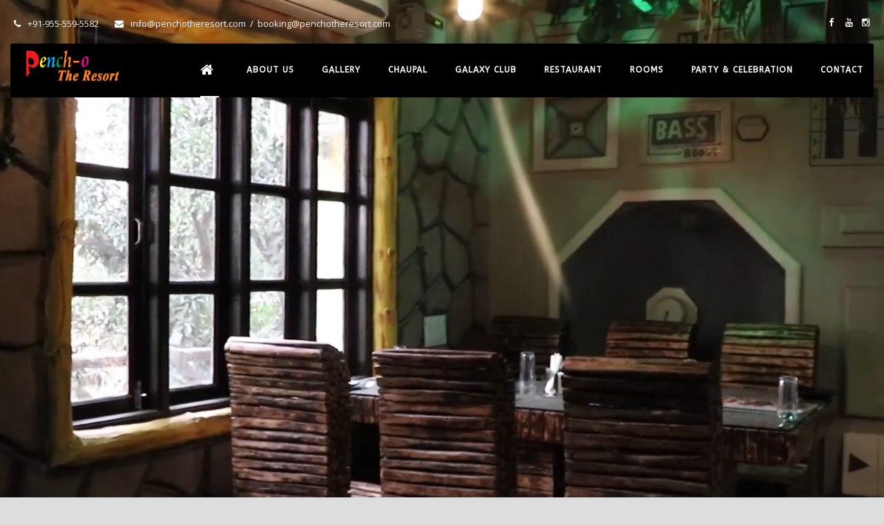

--- FILE ---
content_type: text/html; charset=UTF-8
request_url: https://www.penchotheresort.com/
body_size: 10237
content:
<!DOCTYPE html>
<html lang="en-US">
<head>
<meta charset="UTF-8" />
<meta name="viewport" content="width=device-width, initial-scale=1, shrink-to-fit=no">
<title> Resorts in Dehradun | Hotel in Dehradun | Pench O The Resort</title>
<meta name="description" content="Pench O the Resort Providing you the Experience of  Luxury holidays Wedding, Party, and Business we If You are Searching for Resorts and Hotels Near Dehradun then this will be your Choice ."/> 
<meta name="Keywords" content="Resort in Dehradun, Resorts in Dehradun, Hotel Near Saharanpur, Hotel in Dehradun, Hotel near Dehradun, Resort Near Dehradun, Hotel in Dehradun.">
<link rel="canonical" href="https://www.penchotheresort.com/" />
<meta name="copyright" content="Pench O The Resort" />
<meta name="robots" content="index,follow" />
<meta name="author" content="Pench O the Resort, info@penchotheresort.com"/>
<meta name="coverage" content="Worldwide" />
<meta name="distribution" content="Global" />
<meta name="language" content="English" />
<meta name="google-site-verification" content="JtK9hTqk9BBpKjo3G5br2qITKfKtSZD8_pMGdr9zUzM" />
<link rel='stylesheet' href='https://fonts.googleapis.com/css?family=Courgette%3Aregular&amp;subset=latin%2Clatin-ext&amp;ver=b85dc0fb3d1e6e1da870c45887969c19' type='text/css' media='all' />
<link rel='stylesheet' href='https://fonts.googleapis.com/css?family=Open+Sans%3A300%2C300italic%2Cregular%2Citalic%2C600%2C600italic%2C700%2C700italic%2C800%2C800italic&amp;subset=greek%2Ccyrillic-ext%2Ccyrillic%2Clatin%2Clatin-ext%2Cvietnamese%2Cgreek-ext&amp;ver=b85dc0fb3d1e6e1da870c45887969c19' type='text/css' media='all' />
<link rel='stylesheet' href='https://fonts.googleapis.com/css?family=Droid+Serif%3Aregular%2Citalic%2C700%2C700italic&amp;subset=latin&amp;ver=b85dc0fb3d1e6e1da870c45887969c19' type='text/css' media='all' />
<link rel='stylesheet' href='https://fonts.googleapis.com/css?family=ABeeZee%3Aregular%2Citalic&amp;subset=latin&amp;ver=b85dc0fb3d1e6e1da870c45887969c19' type='text/css' media='all' />
<link rel='stylesheet' href='https://fonts.googleapis.com/css?family=Dancing+Script:regular|Courgette:regular' type='text/css' media='all' />
<link rel='stylesheet' href='https://www.penchotheresort.com/css/style.css' type='text/css' media='all' />
<link rel='stylesheet' href='https://www.penchotheresort.com/plugins/superfish/css/superfish.css' type='text/css' media='all' />
<link rel='stylesheet' href='https://www.penchotheresort.com/plugins/dl-menu/component.css' type='text/css' media='all' />
<link rel='stylesheet' href='https://www.penchotheresort.com/plugins/font-awesome-new/css/font-awesome.min.css' type='text/css' media='all' />
<link rel='stylesheet' href='https://www.penchotheresort.com/plugins/fancybox/jquery.fancybox.css' type='text/css' media='all' />
<link rel='stylesheet' href='https://www.penchotheresort.com/plugins/flexslider/flexslider.css' type='text/css' media='all' />
<link rel='stylesheet' href='https://www.penchotheresort.com/css/style-responsive.css' type='text/css' media='all' />
<link rel='stylesheet' href='https://www.penchotheresort.com/css/style-custom.css' type='text/css' media='all' />
<link rel='stylesheet' href='https://www.penchotheresort.com/plugins/masterslider/public/assets/css/masterslider.main.css' type='text/css' media='all' />
<link rel='stylesheet' href='https://www.penchotheresort.com/css/master-custom.css' type='text/css' media='all' />
<script src="https://ajax.googleapis.com/ajax/libs/jquery/2.2.2/jquery.min.js"></script>
<link rel="shortcut icon" type="image/ico" href="https://www.penchotheresort.com/images/favicon.png" />
<style>
#myVideo {
position: fixed;
right: 0;
bottom: 0;
min-width: 100%; 
min-height: 100%;
}.ms-nav-next {
opacity: 0 !important;
}.ms-nav-prev {
opacity: 0 !important;
}.fn-w{font-weight:900;}
@media and (max-width: 767px) {
  #myVideo1 {display:block;}  
  .ms-view {display:none !important;} 
  
}
@media screen and (min-width: 768px) {
  #myVideo1 {display:none;} 
  #myVideo {display:block;} 
}

@media screen and (max-width: 480px) {
 .modalconent {
    position: absolute;
    top: 50%;
    left: 50%;
    transform: translate(-50%, -50%);
    background: none;
    width: 85%! important;
    padding: 0;
    /* height: 495px; */
}
}

#modal {
    position: fixed;
    font-family: Arial, Helvetica, sans-serif;
    top: 0;
    left: 0;
    background: rgba(0, 0, 0, 0.8);
    z-index: 99999;
    height: 100%;
    width: 100%;
}
.modalconent {
    position: absolute;
    top: 50%;
    left: 50%;
    transform: translate(-50%, -50%);
    background:none;
    width: 46%;
    padding: 0;
    /*height: 495px;*/
}
.close {
    position: absolute;
    right: 10px;
    font-size: 30px;
    background: none;
    border: none;
}
#slider_2 {height: 455px;}
#slider_2 .msp-cn-2-1 {font-size: 35px !important;top: 70px !important;}
#slider_2 .msp-cn-2-2 {font-size: 80px !important;top: 115px !important;}
#slider_2 .ms-slide {height: 500px !important;}
#slider_2 .ms-slide-bgvideo {top: -175px;}
#slider_2 .ms-anim-layers {margin: 0 27%;}
    

</style>
<!-- Global site tag (gtag.js) - Google Analytics -->
<script async src="https://www.googletagmanager.com/gtag/js?id=UA-155241933-1"></script>
<script>
window.dataLayer = window.dataLayer || [];
function gtag(){dataLayer.push(arguments);}
gtag('js', new Date());

gtag('config', 'UA-155241933-1');
</script>
<!-- Meta Pixel Code -->
<script>
!function(f,b,e,v,n,t,s)
{if(f.fbq)return;n=f.fbq=function(){n.callMethod?
n.callMethod.apply(n,arguments):n.queue.push(arguments)};
if(!f._fbq)f._fbq=n;n.push=n;n.loaded=!0;n.version='2.0';
n.queue=[];t=b.createElement(e);t.async=!0;
t.src=v;s=b.getElementsByTagName(e)[0];
s.parentNode.insertBefore(t,s)}(window, document,'script',
'https://connect.facebook.net/en_US/fbevents.js');
fbq('init', '458872645849126');
fbq('track', 'PageView');
</script>
<noscript><img height="1" width="1" style="display:none"
src="https://www.facebook.com/tr?id=458872645849126&ev=PageView&noscript=1"
/></noscript>
<!-- End Meta Pixel Code --></head>
<body data-rsssl=1 class="home page-template-default page page-id-4474 _masterslider _msp_version_3.2.7 woocommerce-no-js tribe-no-js">
<div class="body-wrapper  header-style-1" data-home="index1.php">
<style>
.gdlr-logo {
padding-top: 8px;
}.gdlr-logo {
/*max-width: 221px;*/
max-width: 184px;

}.gdlr-logo {
padding-bottom: unset; 
}
.sf-menu i {
    margin-right: 7px;
    font-size: 20px;
}
.gdlr-navigation-wrapper .gdlr-main-menu > li > a {padding: 0px 0px 25px 40px;}
/*.gdlr-navigation-gimmick:active {*/
/*    background: #ffffff !important;*/
/*}*/
.active{border-bottom: 2px solid #fff;}

</style>
<script src="https://ajax.googleapis.com/ajax/libs/jquery/3.5.1/jquery.min.js"></script>
<script>
jQuery(function($) {
     var path = window.location.href; // because the 'href' property of the DOM element is the absolute path
     $('ul a').each(function() {
     if (this.href === path) {
      $(this).addClass('active');
      }
    
     });
    });
    
</script>

<script>
jQuery(function($) {
     var path = window.location.href; // because the 'href' property of the DOM element is the absolute path
     $('ul a li a').each(function() {
     if (this.href === path) {
      $(this).addClass('active');
      }
    
     });
    });
    
</script>



<header class="gdlr-header-wrapper" id="gdlr-header-wrapper">
<div class="top-navigation-wrapper">
<div class="top-navigation-container">
<div class="top-navigation-left">
<span class="top-bar-block"><i class="fa fa-phone"></i><a href="tel:9555595582">+91-955-559-5582</a> <!--, <a href="tel:9555723485">+91-9555723485</a>--></span>
<span class="top-bar-block"><i class="fa fa-envelope"></i><a href="mailto:info@penchotheresort.com">info@penchotheresort.com</a>&nbsp; / &nbsp;<a href="mailto:booking@penchotheresort.com">booking@penchotheresort.com</a> </span> </div>
<div class="top-navigation-right">
<div class="top-social-wrapper">
<div class="social-icon">
<a href="https://www.facebook.com/Penchotheresort/" target="_blank">
<i class="gdlr-icon fa fa-facebook"></i>
</a>
</div>
<!--<div class="social-icon">
<a href="https://twitter.com/penchotheresort" target="_blank">
<a href="https://twitter.com/ThePencho" target="_blank">
<i class="gdlr-icon fa fa-twitter"></i>
</a>
</div>-->
<div class="social-icon">
<!--<a href="https://www.instagram.com/penchotheresort/" target="_blank">-->
<a href="https://www.youtube.com/channel/UCnDYcVsX95hUOc-T5hlO6Fw/" target="_blank">
<i class="gdlr-icon fa fa-youtube"></i>
</a>
</div>
<div class="social-icon">
<!--<a href="https://www.instagram.com/penchotheresort/" target="_blank">-->
<a href="https://www.instagram.com/pencho_resort/" target="_blank">
<i class="gdlr-icon fa fa-instagram"></i>
</a>
</div>
<div class="clear"></div>
</div>
</div>
<div class="clear"></div>
</div>
</div>
<div class="gdlr-header-substitute" id="gdlr-header-substitute"></div>
<div class="gdlr-header-inner">
<div class="gdlr-header-container">
<div class="gdlr-header-container-overlay"></div>
<div class="gdlr-header-container-inner">
<!-- logo -->
<div class="gdlr-logo">
<a href="https://www.penchotheresort.com/">
<img src="https://www.penchotheresort.com/images/logo.png" alt="" /> 
</a>
<div class="gdlr-responsive-navigation dl-menuwrapper" id="gdlr-responsive-navigation">
<button class="dl-trigger">Open Menu</button>
<ul id="menu-main-menu" class="dl-menu gdlr-main-mobile-menu">
<li class="menu-item menu-item-home current-menu-item "><a href="https://www.penchotheresort.com/" aria-current="page">Home</a></li>
<li class="menu-item menu-item-has-children"><a href="https://www.penchotheresort.com/about-us">About Us</a>
</li>
<li class="menu-item menu-item-has-children"><a href="https://www.penchotheresort.com/gallery">Gallery</a>
</li>
<li class="menu-item menu-item-has-children"><a href="https://www.penchotheresort.com/chaupal">Chaupal</a>
</li>
<li class="menu-item"><a href="https://www.penchotheresort.com/lounge">Galaxy Club</a></li>
<li class="menu-item"><a href="https://www.penchotheresort.com/restaurent">Restaurent</a></li>

<li class="menu-item menu-item-has-children"><a href="https://www.penchotheresort.com/rooms">Rooms</a>
<ul class="dl-submenu">
<li class="menu-item"><a href="https://www.penchotheresort.com/room/standard-room">Delux Room</a></li>
<li class="menu-item"><a href="https://www.penchotheresort.com/room/tree-house">Premium Tree House</a></li>
<li class="menu-item"><a href="https://www.penchotheresort.com/room/container-house">Premuim Luxury Container House</a></li>
<li class="menu-item"><a href="https://www.penchotheresort.com/room/villa">Premium Luxury Villa's </a></li>
<li class="menu-item"><a href="https://www.penchotheresort.com/room/dorm-house">Premium Luxury Dome House</a></li>
</ul>
</li>
<li class="menu-item menu-item-has-children"><a href="https://www.penchotheresort.com/party-&-celebration.php">Party & Celebration</a></li>
<li class="menu-item"><a href="https://www.penchotheresort.com/destination.php">Destination Wedding</a></li>
<li class="menu-item"><a href="https://www.penchotheresort.com/corporate-events">Corporate Events</a></li>
<li class="menu-item"><a href="https://www.penchotheresort.com/birthday-party">Birthday Party</a></li>
<li class="menu-item"><a href="https://www.penchotheresort.com/pre-wedding-shoot">Pre Wedding Shoot</a></li>
<li class="menu-item menu-item-has-children"><a href="https://www.penchotheresort.com/contact-us">Contact</a></li>
<!--<a href="https://www.penchotheresort.com/india-digital-pay" class="pay-btn" target="_blank">Pay Now</a>-->
</ul>
</div>
</div>
<!-- navigation -->
<div class="gdlr-navigation-wrapper">
<nav class="gdlr-navigation" id="gdlr-main-navigation" role="navigation">
<ul id="menu-main-menu-1" class="sf-menu gdlr-main-menu">
<li class="menu-item menu-item-home current-menu-item gdlr-normal-menu"><a href="https://www.penchotheresort.com/"><i class="fa fa-home"></i></a></li>
<li class="menu-item menu-item-has-childrenmenu-item menu-item-has-children gdlr-normal-menu"><a href="https://www.penchotheresort.com/about-us" class="sf-with-ul-pre">About Us</a></li>
<li class="menu-item menu-item-has-childrenmenu-item menu-item-has-children gdlr-normal-menu"><a href="https://www.penchotheresort.com/gallery" class="sf-with-ul-pre">Gallery</a></li>
<li class="menu-item menu-item-has-childrenmenu-item menu-item-has-children gdlr-normal-menu"><a href="https://www.penchotheresort.com/chaupal" class="sf-with-ul-pre">Chaupal</a></li>
<li class="menu-item menu-item-has-childrenmenu-item menu-item-has-children gdlr-normal-menu"><a href="https://www.penchotheresort.com/lounge" class="sf-with-ul-pre">Galaxy Club</a>
</li>

<li class="menu-item menu-item-has-childrenmenu-item menu-item-has-children gdlr-normal-menu"><a href="https://www.penchotheresort.com/restaurent" class="sf-with-ul-pre">Restaurant</a>
</li>

<li class="menu-item menu-item-has-childrenmenu-item menu-item-has-children gdlr-normal-menu"><a href="https://www.penchotheresort.com/rooms" class="sf-with-ul-pre sf-with-ul">Rooms</a>
<ul class="sub-menu" style="display: none;">
<li class="menu-item"><a href="https://www.penchotheresort.com/room/standard-room">Delux Room</a></li>
<li class="menu-item"><a href="https://www.penchotheresort.com/room/tree-house">Premium Tree House</a></li>
<li class="menu-item"><a href="https://www.penchotheresort.com/room/container-house">Premuim Luxury Container House</a></li>
<li class="menu-item"><a href="https://www.penchotheresort.com/room/villa">Premium Luxury Villa's </a></li>
<li class="menu-item"><a href="https://www.penchotheresort.com/room/dorm-house">Premium Luxury Dome House</a></li>
</ul>
</li>
<li class="menu-item menu-item-has-childrenmenu-item menu-item-has-children gdlr-normal-menu"><a href="#" class="sf-with-ul-pre sf-with-ul">Party & Celebration</a>
<ul class="sub-menu" style="display: none;">
<li class="menu-item"><a href="https://www.penchotheresort.com/destination">Destination Wedding</a></li>
<li class="menu-item"><a href="https://www.penchotheresort.com/corporate-events">Corporate Events</a></li>
<li class="menu-item"><a href="https://www.penchotheresort.com/birthday-party">Birthday Party</a></li>
<li class="menu-item"><a href="https://www.penchotheresort.com/pre-wedding-shoot">Pre Wedding Shoot</a></li>
</ul>
</li>
<li class="menu-item menu-item-has-children menu-item menu-item-has-children gdlr-normal-menu"><a href="https://www.penchotheresort.com/contact-us" class="sf-with-ul-pre">Contact</a></li>
<!--<a href="https://www.penchotheresort.com/#" class="pay-btn" target="_blank">Pay Now</a>-->

</ul>
<div class="gdlr-menu-search" id="gdlr-menu-search">
<form method="get" id="searchform" action="#">
<div class="search-text">
<input type="text" value="Type Keywords" name="s" autocomplete="off" data-default="Type Keywords" />
</div>
<input type="submit" value="" />
<div class="clear"></div>
</form>
</div>
</nav>
<!--<div class="gdlr-navigation-gimmick" id="gdlr-navigation-gimmick"></div>-->
<div class="clear"></div>
</div>
<div class="clear"></div>
</div>
</div>
</div>
</header><div class="content-wrapper">
<div class="gdlr-content">
<!-- Above Sidebar Section-->
<div class="above-sidebar-wrapper">
<section id="content-section-1">
<div class="gdlr-full-size-wrapper gdlr-show-all" style="padding-bottom: 0px;  background-color: #ffffff; ">
<div class="gdlr-master-slider-item gdlr-slider-item gdlr-item" style="margin-bottom: 0px;">
<!-- MasterSlider -->
<div id="P_slider_1" class="master-slider-parent ms-parent-id-1">
<!-- MasterSlider Main -->
<div id="slider_1" class="master-slider ms-skin-default">
<div class="ms-slide" data-delay="3" data-fill-mode="fill">
<video autoplay muted loop id="myVideo">
<source src="https://www.penchotheresort.com/images/pench.mp4" type="video/mp4" />

</video>
</div>
</div>
<!-- END MasterSlider Main -->
<video autoplay muted loop id="myVideo1">
<source src="https://www.penchotheresort.com/images/pench.mp4" type="video/mp4" />
</video>
</div>
<!-- END MasterSlider -->
</div>
<div class="clear"></div>
<div class="clear"></div>
</div>
<div class="clear"></div>
</section>
</div>

<!-- Sidebar With Content Section-->
<div class="with-sidebar-wrapper">
<section id="content-section-2">
<div class="section-container container">
<div class="gdlr-column-service-tab gdlr-item mtmis">
<div class="clear"></div>
<div class="gdlr-column-service-tab-item  gdlr-first four columns" style="background: #FFD44C;">
<div class="gdlr-column-service-item gdlr-type-1">
<div class="column-service-image"><img src="https://www.penchotheresort.com/upload/icon-1.png" alt="" width="70" height="74" /></div>
<h3 class="column-service-title">Food & Leisure</h3>
<div class="clear"></div>
<div class="column-service-content">
<p>Enjoy a variety of delicious cuisines with a fantastic experience of the ambiance.</p>
</div>
</div>
</div>
<div class="gdlr-column-service-tab-item  four columns" style="background: #e9c051;">
<div class="gdlr-column-service-item gdlr-type-1">
<div class="column-service-image"><img src="https://www.penchotheresort.com/upload/icon-2.png" alt="" width="70" height="71" /></div>
<h3 class="column-service-title">Events & Conferences</h3>
<div class="clear"></div>
<div class="column-service-content">
<p>A perfect place for countryside events and corporate conferences within the heart of nature.</p>
</div>
</div>
</div>
<div class="gdlr-column-service-tab-item  gdlr-last four columns" style="background: #d6b353;">
<div class="gdlr-column-service-item gdlr-type-1">
<div class="column-service-image"><img src="https://www.penchotheresort.com/upload/icon-3.png" alt="" width="70" height="71" /></div>
<h3 class="column-service-title">Destination Wedding</h3>
<div class="clear"></div>
<div class="column-service-content">
<p>Make your special day more special with a theme-based destination wedding.</p>
</div>
</div>
</div>
<div class="clear"></div>
</div>
<div class="clear"></div>
</div>
</section>
<section id="content-section-3">
<div class="gdlr-color-wrapper  gdlr-show-all no-skin" style="background-color: #ffffff; padding-bottom: 55px; ">
<div class="container">
<div class="six columns">
<div class="gdlr-item gdlr-about-us-item">
<h1 class="about-us-item-title gdlr-skin-title">About Pench-O The Resort</h1>
<div class="about-us-item-caption gdlr-skin-info">
<p>One Stop To Relax & Celebrate</p>
</div>
<div class="about-us-item-title-divider"></div>
<div class="about-us-item-content">
<p>Providing a truly memorable experience, <strong>Best Resorts Near Dehradun</strong> Pench-O The Resort which is within 200 kms from Delhi is all about surrendering oneself to comforts, luxury and enthralling activities. It s all about Entertainment, Entertainment and just Entertainment! The resort near dehradun is strategically designed and built by the JDA Infra Limited.</p>
</div><a class="about-us-learn-more" href="https://www.penchotheresort.com/about-us">Know More</a>
<div class="clear"></div>
</div>
</div>
<div class="three columns">
<div class="gdlr-item gdlr-content-item"></div>
<div class="gdlr-image-frame-item gdlr-item">
<div class="gdlr-frame frame-type-none">
<div class="gdlr-image-link-shortcode"><img src="https://www.penchotheresort.com/images/about1.jpg" alt="" style="border-radius: 50%;" width="237" height="237" /></div>
</div>
</div>
</div>
<div class="three columns">
<div class="gdlr-item gdlr-content-item"></div>
<div class="gdlr-image-frame-item gdlr-item">
<div class="gdlr-frame frame-type-none">
<div class="gdlr-image-link-shortcode"><img src="https://www.penchotheresort.com/images/about2.jpg" alt="" style="border-radius: 50%;" width="237" height="237" /></div>
</div>
</div>
</div>
<div class="clear"></div>
</div>
</div>
<div class="clear"></div>
</section>
<section id="content-section-4">
<div class="gdlr-parallax-wrapper gdlr-background-image gdlr-show-all gdlr-skin-dark-yellow-skin" id="gdlr-parallax-wrapper-1" data-bgspeed="0.1" style="background-image: url('https://www.penchotheresort.com/upload/bg-section-18.jpg'); padding-top: 90px; padding-bottom: 10px; ">
<div class="container">
<div class="menu-item-wrapper menu-column-3 type-classic" data-ajax="wp-admin/admin-ajax.html">
<div class="gdlr-item-title-wrapper gdlr-item  pos-center-divider gdlr-size-large ">
<div class="gdlr-item-title-head">
<h2 class="gdlr-item-title gdlr-skin-title gdlr-skin-border">For Blissful Stay</h2>
<div class="gdlr-item-title-divider gdlr-left"></div>
<div class="gdlr-item-title-divider gdlr-right"></div>
<div class="clear"></div>
</div>
</div>
<div class="gdlr-item-title-nav gdlr-nav-container  pos-center-divider gdlr-size-large"><i class="icon-angle-left gdlr-flex-prev"></i><i class="icon-angle-right gdlr-flex-next"></i></div>
<div class="menu-item-holder">
<div class="gdlr-menu-carousel-item gdlr-item">
<div class="flexslider" data-type="carousel" data-nav-container="menu-item-holder" data-columns="3">
<ul class="slides">
<li class="gdlr-item gdlr-menu-item gdlr-classic-menu with-price">
<div class="gdlr-menu-thumbnail">
<a href="https://www.penchotheresort.com/room/standard-room"><img src="https://www.penchotheresort.com/uploaded-images/page-image/standerdroom2.jpg" alt="" width="400" height="300" /></a>
</div>
<div class="gdlr-menu-item-content">
<h3 class="menu-title gdlr-skin-title gdlr-content-font"><a href="https://www.penchotheresort.com/room/standard-room" >Delux Room</a></h3>
<div class="menu-info menu-rating gdlr-skin-link"><i class="fa fa-star icon-star"></i><i class="fa fa-star icon-star"></i><i class="fa fa-star icon-star"></i><i class="fa fa-star icon-star"></i><i class="fa fa-star icon-star"></i></div>
</div>
</li>
<li class="gdlr-item gdlr-menu-item gdlr-classic-menu with-price">
<div class="gdlr-menu-thumbnail">
<a href="https://www.penchotheresort.com/room/tree-house"><img src="https://www.penchotheresort.com/uploaded-images/page-image/th1.jpg" alt="" width="400" height="300" /></a>
</div>
<div class="gdlr-menu-item-content">
<h3 class="menu-title gdlr-skin-title gdlr-content-font"><a href="https://www.penchotheresort.com/room/tree-house" >Premium Tree House</a></h3>
<div class="menu-info menu-rating gdlr-skin-link"><i class="fa fa-star icon-star"></i><i class="fa fa-star icon-star"></i><i class="fa fa-star icon-star"></i><i class="fa fa-star icon-star"></i><i class="fa fa-star icon-star"></i></div>
</div>
</li>
<li class="gdlr-item gdlr-menu-item gdlr-classic-menu with-price">
<div class="gdlr-menu-thumbnail">
<a href="https://www.penchotheresort.com/room/container-house"><img src="https://www.penchotheresort.com/uploaded-images/page-image/container-room.jpg" alt="" width="400" height="300" /></a>
</div>
<div class="gdlr-menu-item-content">
<h3 class="menu-title gdlr-skin-title gdlr-content-font"><a href="https://www.penchotheresort.com/room/container-house" >Premuim Luxury Container House</a></h3>
<div class="menu-info menu-rating gdlr-skin-link"><i class="fa fa-star icon-star"></i><i class="fa fa-star icon-star"></i><i class="fa fa-star icon-star"></i><i class="fa fa-star icon-star"></i><i class="fa fa-star icon-star"></i></div>
</div>
</li>
<li class="gdlr-item gdlr-menu-item gdlr-classic-menu with-price">
<div class="gdlr-menu-thumbnail">
<a href="https://www.penchotheresort.com/room/villa"><img src="https://www.penchotheresort.com/uploaded-images/page-image/v1.jpg" alt="" width="400" height="300" /></a>
</div>
<div class="gdlr-menu-item-content">
<h3 class="menu-title gdlr-skin-title gdlr-content-font"><a href="https://www.penchotheresort.com/room/villa" >Premium Luxury Villa's </a></h3>
<div class="menu-info menu-rating gdlr-skin-link"><i class="fa fa-star icon-star"></i><i class="fa fa-star icon-star"></i><i class="fa fa-star icon-star"></i><i class="fa fa-star icon-star"></i><i class="fa fa-star icon-star"></i></div>
</div>
</li>
<li class="gdlr-item gdlr-menu-item gdlr-classic-menu with-price">
<div class="gdlr-menu-thumbnail">
<a href="https://www.penchotheresort.com/room/dorm-house"><img src="https://www.penchotheresort.com/uploaded-images/page-image/drem-house.png" alt="" width="400" height="300" /></a>
</div>
<div class="gdlr-menu-item-content">
<h3 class="menu-title gdlr-skin-title gdlr-content-font"><a href="https://www.penchotheresort.com/room/dorm-house" >Premium Luxury Dome House</a></h3>
<div class="menu-info menu-rating gdlr-skin-link"><i class="fa fa-star icon-star"></i><i class="fa fa-star icon-star"></i><i class="fa fa-star icon-star"></i><i class="fa fa-star icon-star"></i><i class="fa fa-star icon-star"></i></div>
</div>
</li>
</ul>
</div>
</div>
<div class="clear"></div>
</div>
</div>
<div class="clear"></div>
<div class="clear"></div>
</div>
</div>
<div class="clear"></div>
</section>
<section id="content-section-5">
<div class="gdlr-color-wrapper  gdlr-show-all no-skin" style="background-color: #ffffff; padding-top: 80px; padding-bottom: 55px; ">
<div class="container">
<div class="three columns">
<div class="gdlr-image-frame-item gdlr-item">
<div class="gdlr-frame frame-type-none">
<div class="gdlr-image-link-shortcode"><img src="https://www.penchotheresort.com/images/why-us.jpg" alt="" width="400" height="487" /><span class="gdlr-image-link-overlay">&nbsp;</span><span class="gdlr-image-frame-content"><span class="gdlr-image-frame-content-title gdlr-title-font">Restaurant & Club</span><span class="gdlr-image-frame-content-caption">Jungle Themed Restaurant & Exciting Galaxy Louge For Party Lovers.</span></span>
</div>
</div>
</div>
</div>
<div class="three columns">
<div class="gdlr-image-frame-item gdlr-item">
<div class="gdlr-frame frame-type-none">
<div class="gdlr-image-link-shortcode"><img src="https://www.penchotheresort.com/images/why-us2.jpg" alt="" width="400" height="487" /><span class="gdlr-image-link-overlay">&nbsp;</span><span class="gdlr-image-frame-content"><span class="gdlr-image-frame-content-title gdlr-title-font">Outdoor Activities </span><span class="gdlr-image-frame-content-caption">Get ready to explore the fun in activities that's on offer at Pencho The Resort.</span></span>
</div>
</div>
</div>
</div>
<div class="six columns">
<div class="gdlr-item gdlr-about-us-item">
<h3 class="about-us-item-title gdlr-skin-title">Why Us?</h3>
<div class="about-us-item-caption gdlr-skin-info">
<p>This is our secret</p>
</div>
<div class="about-us-item-title-divider"></div>
<div class="about-us-item-content">
<p>Pench-O the resort is a renowned wellness property that extends a distinctive flavor of hospitality. It offers topnotch extravagance while remaining profoundly embedded in its local heritage.
 An eco-friendly resort, strategically created among the beautiful nature. The resort is blessed with pleasant weather throughout the year</p>
</div><a class="about-us-learn-more" href="https://www.penchotheresort.com/about-us">Know More</a>
<div class="clear"></div>
</div>
</div>
<div class="clear"></div>
</div>
</div>
<div class="clear"></div>
</section>
<!--<section id="content-section-6">-->
<!--<div class="gdlr-color-wrapper  gdlr-show-all no-skin" style="background-color: #ffd44c; padding-bottom: 5px; ">-->
<!--<div class="container">-->
<!--<div class="gdlr-item gdlr-stunning-item">-->
<!--<div class="stunning-item-inner">-->
<!--<div class="stunning-item-icon"><i class="fa fa-bullhorn"></i></div>-->
<!--<div class="stunning-item-content-wrapper">-->
<!--<h2 class="stunning-item-title gdlr-skin-title">Special Promotion For This Month!</h2>-->
<!--<div class="stunning-item-caption gdlr-skin-info">-->
<!--<p>Come with more than 8 people get 20% off. Bring all your friends here!</p>-->
<!--</div>-->
<!--</div>-->
<!--<div class="clear"></div>-->
<!--</div>-->
<!--</div>-->
<!--<div class="clear"></div>-->
<!--<div class="clear"></div>-->
<!--</div>-->
<!--</div>-->
<!--<div class="clear"></div>-->
<!--</section>-->
<section id="content-section-10">
<div class="gdlr-color-wrapper  gdlr-show-all no-skin" style="background-color: #f5f5f5; padding-top: 70px; padding-bottom: 50px; ">
<div class="container">
<div class="twelve columns" style="text-align: center;">
<div class="gdlr-item-title-wrapper gdlr-item  pos-center-divider gdlr-size-small ">
<div class="gdlr-item-title-head">
<h4 class="gdlr-item-title gdlr-skin-title gdlr-skin-border">Gallery</h4>
<div class="gdlr-item-title-divider gdlr-left"></div>
<div class="gdlr-item-title-divider gdlr-right"></div>
<div class="clear"></div>
</div>
</div>
<!--gallery slider start -->
<div class="gdlr-gallery-item gdlr-item">
<div class="gallery-column two-fifth columns">
<div class="gallery-item">
<a href="https://www.penchotheresort.com/uploaded-images/gallery/DSC_8090-min.jpg" data-fancybox-group="gdlr-gal-1" data-rel="fancybox"><img src="https://www.penchotheresort.com/uploaded-images/gallery/DSC_8090-min.jpg" alt="" width="400" height="500" /></a>
</div>
</div>
<div class="gallery-column one-fifth column">
<div class="gallery-item">
<a href="https://www.penchotheresort.com/uploaded-images/gallery/DSC_8090-min.jpg" data-fancybox-group="gdlr-gal-1" data-rel="fancybox"><img src="https://www.penchotheresort.com/uploaded-images/gallery/DSC_8090-min.jpg" alt="" width="400" height="400" /></a>
</div>
</div>
<div class="gallery-column one-fifth column">
<div class="gallery-item">
<a href="https://www.penchotheresort.com/uploaded-images/gallery/DSC_8097-min.jpg" data-fancybox-group="gdlr-gal-1" data-rel="fancybox"><img src="https://www.penchotheresort.com/uploaded-images/gallery/DSC_8097-min.jpg" alt="" width="400" height="400" /></a>
</div>
</div>
<div class="gallery-column one-fifth column">
<div class="gallery-item">
<a href="https://www.penchotheresort.com/uploaded-images/gallery/DSC_8104-min.jpg" data-fancybox-group="gdlr-gal-1" data-rel="fancybox"><img src="https://www.penchotheresort.com/uploaded-images/gallery/DSC_8104-min.jpg" alt="" width="400" height="400" /></a>
</div>
</div>
<div class="gallery-column one-fifth column">
<div class="gallery-item">
<a href="https://www.penchotheresort.com/uploaded-images/gallery/DSC_8107-min.jpg" data-fancybox-group="gdlr-gal-1" data-rel="fancybox"><img src="https://www.penchotheresort.com/uploaded-images/gallery/DSC_8107-min.jpg" alt="" width="400" height="400" /></a>
</div>
</div>
<div class="gallery-column one-fifth column">
<div class="gallery-item">
<a href="https://www.penchotheresort.com/uploaded-images/gallery/DSC_8108-min.jpg" data-fancybox-group="gdlr-gal-1" data-rel="fancybox"><img src="https://www.penchotheresort.com/uploaded-images/gallery/DSC_8108-min.jpg" alt="" width="400" height="400" /></a>
</div>
</div>
<div class="gallery-column one-fifth column">
<div class="gallery-item">
<a href="https://www.penchotheresort.com/uploaded-images/gallery/DSC_8110-min.jpg" data-fancybox-group="gdlr-gal-1" data-rel="fancybox"><img src="https://www.penchotheresort.com/uploaded-images/gallery/DSC_8110-min.jpg" alt="" width="400" height="400" /></a>
</div>
</div>
<div class="clear"></div>
</div>
<!--gallery slider end -->
<a class="about-us-learn-more" href="https://www.penchotheresort.com/gallery">View More</a>
</div>
<div class="clear"></div>
</div>
</div>
<div class="clear"></div>
</section>
<section id="content-section-9">
<div class="gdlr-full-size-wrapper gdlr-show-all" style="padding-bottom: 0px;  background-color: #ffffff; ">
<div class="gdlr-master-slider-item gdlr-slider-item gdlr-item" style="margin-bottom: 0px;">
<!-- MasterSlider -->
<div id="P_slider_2" class="master-slider-parent ms-parent-id-2">
<!-- MasterSlider Main -->
<div id="slider_2" class="master-slider ms-skin-default">
<div class="ms-slide" data-delay="3" data-fill-mode="fill">
<!--<img src="https://www.penchotheresort.com/plugins/masterslider/public/assets/css/blank.gif" alt="" title="" data-src="https://www.penchotheresort.com/upload/bg-section-10.jpg" />-->
<video data-autopause="false" data-mute="true" data-loop="true" data-fill-mode="fill">
<source src="https://www.penchotheresort.com/upload/pizza.mp4" type="video/mp4" />
<source src="https://www.penchotheresort.com/upload/pizza.webm" type="video/webm" />
<source src="https://www.penchotheresort.com/upload/pizza.ogg" type="video/ogg" />
</video>
<div class="ms-layer  msp-cn-2-1" style="" data-ease="easeOutQuint" data-offset-x="center" data-offset-y="-150" data-origin="mc" data-position="normal">We Serve Delicious Food with</div>
<div class="ms-layer  msp-cn-2-2" style="" data-ease="easeOutQuint" data-offset-x="center" data-offset-y="255" data-origin="tl" data-position="normal">great ambience</div>
</div>
</div>
<!-- END MasterSlider Main -->
</div>
<!-- END MasterSlider -->
</div>
<div class="clear"></div>
<div class="clear"></div>
</div>
<div class="clear"></div>
</section>




<section id="content-section-11">
<div class="gdlr-parallax-wrapper gdlr-background-image gdlr-show-all gdlr-skin-dark-yellow-skin-2" id="gdlr-parallax-wrapper-3" data-bgspeed="0.1" style="background-image: url('images/slider-1.jpg');">
<div class="container">
<div class="one-fifth column"></div>
<div class="three-fifth columns">
<div class="gdlr-testimonial-item-wrapper gdlr-info-font">
<div class="gdlr-item-title-wrapper gdlr-item  pos-center gdlr-size-large ">
<div class="gdlr-item-title-head">
<h5 class="gdlr-item-title gdlr-skin-title gdlr-skin-border">Testimonial</h5>
<div class="clear"></div>
</div>
</div>
<div class="gdlr-item-title-nav gdlr-nav-container  pos-center gdlr-size-large"><i class="icon-angle-left gdlr-flex-prev"></i><img src="images/dark/testimonial-quote.png" alt="" /><i class="icon-angle-right gdlr-flex-next"></i></div>
<div class="gdlr-item gdlr-testimonial-item carousel large plain-style">
<div class="gdlr-ux gdlr-testimonial-ux">
<div class="flexslider" data-type="carousel" data-nav-container="gdlr-testimonial-item" data-columns="1">
<ul class="slides">
<li class="testimonial-item">
<div class="testimonial-content gdlr-skin-content">
<p>Went there with office mates...had very nice time.food was very tasty.very professional staff.very warm welcome.Great place for having official meetings. Great DJ .lovely big rooms. Sure will visit again .</p>
</div>
<div class="testimonial-info"><span class="testimonial-author gdlr-skin-link-color"><strong>Anmol Kumar</strong></span><span class="testimonial-position gdlr-skin-info"></span>
</div>
</li>
<li class="testimonial-item">
<div class="testimonial-content gdlr-skin-content">
<p>Loved the Ambience Great food with reasonable rates. You need to visit this place if you ever go through the main highway. Perfect place to chill and relax. I loved this place personally.</p>
</div>
<div class="testimonial-info"><span class="testimonial-author gdlr-skin-link-color"><strong>Harsh Poonia</strong></span><span class="testimonial-position gdlr-skin-info"></span>
</div>
</li>
<li class="testimonial-item">
<div class="testimonial-content gdlr-skin-content">
<p>Would like to thank you to entire Pencho Team for Organizing my birthday party in a such professional manner. We all really enjoyed a lot. Special thanks to chefs team and serving team for serving us mouth watering food in a best way. We will sure come back again here.</p>
</div>
<div class="testimonial-info"><span class="testimonial-author gdlr-skin-link-color"><strong>Shiva Estwal</strong></span><span class="testimonial-position gdlr-skin-info"></span>
</div>
</li>
<li class="testimonial-item">
<div class="testimonial-content gdlr-skin-content">
<p>Very nice place.good for family.very tasty food and very good serving staff. Room are spacious and very good condition. Stayed in Tree house..very nicely constructed.</p>
</div>
<div class="testimonial-info"><span class="testimonial-author gdlr-skin-link-color"><strong>Mukesh Kumar</strong></span><span class="testimonial-position gdlr-skin-info"></span>
</div>
</li>
<li class="testimonial-item">
<div class="testimonial-content gdlr-skin-content">
<p>Finally we found a great place to halt just before Dehradun. The food was just awesome and the staff was very friendly. Keep up the good work team Pench-O</p>
</div>
<div class="testimonial-info"><span class="testimonial-author gdlr-skin-link-color"><strong>Pankaj Malik</strong></span><span class="testimonial-position gdlr-skin-info"></span>
</div>
</li>
</ul>
</div>
</div>
</div>
</div>
</div>
<div class="one-fifth column"></div>
<div class="clear"></div>
</div>
</div>
<div class="clear"></div>
</section>
<section id="content-section-7">
<div class="overlay"></div>
<div class="gdlr-parallax-wrapper gdlr-background-image gdlr-show-all gdlr-skin-dark-yellow-skin-3" id="gdlr-parallax-wrapper-2" data-bgspeed="0.1" style="background-image: url('upload/bg-section-15.jpg'); padding-top: 85px; padding-bottom: 45px; ">
<div class="container">
<div class="gdlr-title-item" style="margin-bottom: 65px;">
<div class="gdlr-item-title-wrapper gdlr-item  pos-center-divider gdlr-size-large ">
<div class="gdlr-item-title-head">
<h6 class="gdlr-item-title gdlr-skin-title gdlr-skin-border">How to get to us</h6>
<div class="gdlr-item-title-divider gdlr-left"></div>
<div class="gdlr-item-title-divider gdlr-right"></div>
<div class="clear"></div>
</div>
</div>
</div>
<div class="clear"></div>
<div class="four columns">
<div class="gdlr-contact-us-tab gdlr-item">
<div class="gdlr-shortcode-wrapper">
<div class="gdlr-item-title-wrapper gdlr-item ">
<div class="gdlr-item-title-head">
<h3 class="gdlr-content-title gdlr-content-font">Reservation</h3>
<div class="clear"></div>
</div>
</div>
</div>
<div class="clear"></div>
<div class="gdlr-space" style="margin-top: -30px;"></div>


<!--<p>We accept all reservation before 5 PM Tables held for 30 minutes only from reservation time.</p>
<p><strong>Dress code </strong> : Casual, no singlets, flips flops, sport shorts. Reservations are required</p>-->
<p>We accept all Reservations</p>
<ul>
    <li>Room Reservation before 2 Hours from Check-in</li>
    <li>Table Booking for Breakfast / Lunch / Dinner before 1 Hour</li>
    <li>Club / Galaxy Lounge / Chaupal before 1 Hour</li>
</ul>
<div class="clear"></div>
<div class="gdlr-space" style="margin-top: 35px;"></div>
<p><a class="gdlr-button medium border-button" href="https://www.penchotheresort.com/book-now" target="_self" style="color:#ffd44c; border-color:#ffd44c; ">Reserve Table</a></p>
</div>
</div>
<div class="four columns">
<div class="gdlr-contact-us-tab gdlr-item">
<h3 class="gdlr-content-title gdlr-content-font">Contact Info</h3>
<div class="contact-us-tab-item">
<div class="contact-us-tab-icon"><i class="fa fa-location-arrow"></i></div>
<div class="contact-us-tab-content">
<p><strong>Pench-O The Resort </strong>
<br />Florence City Phase-2 , Village Ismilepur Teh Behat, Dist. Saharanpur, Dehradun Road, Uttrakhand </p>
</div>
</div>
<div class="contact-us-tab-item">
<div class="contact-us-tab-icon"><i class="fa fa-phone"></i></div>
<div class="contact-us-tab-content">
<p> <a href="tel:+91-955-559-5582">+91-955-559-5582 </a>
</p>
</div>
</div>
<div class="contact-us-tab-item">
<div class="contact-us-tab-icon"><i class="fa fa-envelope-o"></i></div>
<div class="contact-us-tab-content">
<p><a href="maito:info@penchotheresort.com">info@penchotheresort.com</a> , <a href="mailto:booking@penchotheresort.com">booking@penchotheresort.com </a>
</p>
</div>
</div>
<div class="clear"></div>
</div>
</div>
<div class="four columns">
<div class="gdlr-contact-us-tab gdlr-item">
<h3 class="gdlr-content-title gdlr-content-font">Party Booking Enquiry</h3>
<!--<form class="quform" action="plugins/quform/process.php" method="post" enctype="multipart/form-data" onclick="">-->
<div class="quform-elements">
<div class="quform-element">
<br>
<span class="wpcf7-form-control-wrap your-name">
<input id="contact_fname" type="text" name="contact_fname" size="40" class="input1" placeholder="Name*">
</span> 
<span style="color:#E16046;" id="contact_fname_err"></span>
</div>
<div class="quform-element">
<br>
<span class="wpcf7-form-control-wrap your-email">
<input id="contact_femail" type="email" name="contact_femail" size="40" class="input1" placeholder="Email*">
</span> 
<span style="color:#E16046;" id="contact_femail_err"></span>
</div>
<div class="quform-element">
<br>
<span class="wpcf7-form-control-wrap your-email">
<input id="contact_mobile" type="text" name="contact_mobile" maxlength="10" size="40" class="input1" placeholder="Mobile No.*">
</span>
<span style="color:#E16046;" id="contact_mobile_err"></span>
</div>
<!-- Begin Submit button -->
<div class="quform-submit mt20">
<div class="quform-submit-inner">
<input type="hidden" name="fcontact" value="fcontact" id="fcontact" >
<button type="submit" class="submit-button" onclick="fcontact_validate()"><span>Book Now</span></button>
</div>
<div style="color: green;">
<span id="contact_fsuccess"></span>
</div>
</div>
</div>
<!--</form>-->
<div class="clear"></div>
</div>
</div>
<div class="clear"></div>
</div>
</div>
<div class="clear"></div>
</section>
</div>
<!-- Below Sidebar Section-->
</div>
<!-- gdlr-content -->
<div class="clear"></div>
</div>
<!-- content wrapper -->
<style>
    .copyright-left {
    margin: 15px 30px;
    float: left;
}

</style>
<footer class="footer-wrapper">
<div class="footer-container container">
<div class="footer-column three columns" id="footer-widget-1">
<div id="text-5" class="widget widget_text gdlr-item gdlr-widget">
    <h3 class="gdlr-widget-title">About Us</h3>
    <div class="clear"></div>
    
    <div class="textwidget"><i class="gdlr-icon fa fa-location-arrow" style="color: #fff; font-size: 16px; "></i>
    <strong>Head office : </strong>&nbsp;JDA INFRA LTD.<br>
Unit No -704, 7th Floor, KLJ Tower, Netaji Subhash Palace, Pitam pura, New Delhi-110034.<br>
    Florence City Phase-2 , Village Ismilepur Teh Behat, Dist. Saharanpur, Dehradun Road, Uttrakhand
        <div class="clear"></div>
        <div class="gdlr-space" style="margin-top: 13px;"></div>
        <i class="gdlr-icon fa fa-phone" style="color: #fff; font-size: 16px; "></i><a href="tel:9555595582"> +91-955-559-5582</a> <!--, <a href="tel:9555723485">+91-9555723485</a>-->
        <div class="clear"></div>
        <div class="clear"></div>
        <div class="gdlr-space" style="margin-top: 13px;"></div>
        <i class="gdlr-icon fa fa-envelope-o" style="color: #fff; font-size: 16px; "></i>
        
        <a href="mailto:info@penchotheresort.com">info@penchotheresort.com</a>
        <div class="clear"></div>
        
        <div class="gdlr-space" style="margin-top: 13px;"></div>
        <i class="gdlr-icon fa fa-envelope-o" style="color: #fff; font-size: 16px; "></i>
        
       <a href="mailto:booking@penchotheresort.com" class="email"> booking@penchotheresort.com</a>
        <div class="clear"></div>
        
        </div>
        
        <div class="copyright-left">
	<!--<a href="https://www.facebook.com/penchotheresort/" target="_blank">-->
	<a href="https://www.facebook.com/Penchotheresort/" target="_blank">
		<i class="gdlr-icon fa fa-facebook"></i>
	</a>
	<!--<a href="https://twitter.com/penchotheresort" target="_blank">-->
	<!--<a href="https://twitter.com/ThePencho" target="_blank">
		<i class="gdlr-icon fa fa-twitter"></i>
	</a>-->
	<a href="https://www.youtube.com/channel/UCnDYcVsX95hUOc-T5hlO6Fw/" target="_blank">
		<i class="gdlr-icon fa fa-youtube"></i>
	</a>
	<!--<a href="https://www.instagram.com/penchotheresort/" target="_blank">-->
	<a href="https://www.instagram.com/pencho_resort/" target="_blank">
		<i class="gdlr-icon fa fa-instagram"></i>
	</a> 
</div>
</div>
</div>
<div class="footer-column three columns" id="footer-widget-2">
<div id="recent-posts-4" class="widget widget_recent_entries gdlr-item gdlr-widget">
    <h3 class="gdlr-widget-title">Quick Links</h3>
    <div class="clear"></div>
    <ul>
        <li>
            <a href="https://www.penchotheresort.com/resort-dehradun">Luxury Resort in Dehradun</a>
        </li>
        <li>
            <a href="https://www.penchotheresort.com/resort-delhi"> Resorts Near New Delhi NCR</a>
        </li>
        <li>
            <a href="https://www.penchotheresort.com/picnic-spots"> Picnic Spot Near Delhi</a>
        </li>
        <li>
            <a href="https://www.penchotheresort.com/dehradun-couple">Visit Dehradun For Couples</a>
        </li>
        <li>
            <a href="sitemap.html">Sitemap</a>
        </li>
    </ul>
</div>
</div>
<div class="footer-column six columns" id="footer-widget-3">
<div id="text-10" class="widget widget_text gdlr-item gdlr-widget">
    <h3 class="gdlr-widget-title">Award Winning</h3>
    <div class="clear"></div>
    <div class="textwidget"><img src="images/awards1.png" alt="" />
        <div class="clear"></div>
        <div class="gdlr-space" style="margin-top: 15px;"></div>
        <strong>Awards Received 2001-2017  </strong>- Stylish global leader of hospitality.
    </div>
</div>
</div>
<div class="clear"></div>
</div>
<div class="copyright-wrapper">
<div class="copyright-container container">

<div class="">
   <!-- Copyright 2019-21 Pencho Resort. Powered By : <a href="https://www.isolstechnologies.com/">Innovative Solution Technologies | </a><a href="https://www.isolsgroup.com/"> ISOLS Group </a>
 -->
 <center> <span>Copyrights © 2019-22 Pencho Resort, All Rights Reserved.</br>Developed & Powered by <a href="https://www.isolstechnologies.com/" target="_blank"  data-toggle="tooltip" title="Call On : 9555411411">Innovative Solution Technologies</a> | <a href="https://isolsgroup.com"  data-toggle="tooltip" title="Call On : 9555411411" target="_blank">ISOLS Group</a></span> </center>   
           

</div>
<div class="clear"></div>
</div>
</div>
</footer>

 <script>
$(document).ready(function(){
  $('[data-toggle="tooltip"]').tooltip();   
});
</script> 
<!--  capcha image -->
<script language='JavaScript' type='text/javascript'>
    function refreshCaptcha(){
        var img = document.images['captchaimg'];
        img.src = img.src.substring(0,img.src.lastIndexOf("?"))+"?rand="+Math.random()*1000;
    }
</script></div>
<!--<div id="modal">
    <div class="modalconent">
         <div class="container">
             <div class="twelve columns">
                 <img src="https://www.penchotheresort.com/images/popup1.jpeg" alt="popup-img1">
             </div>
            
         </div>
        <button id="button" class="close" style="color:#fff;">&times;</button>
    </div>
</div>-->
<!-- body-wrapper -->
<script type='text/javascript' src='https://www.penchotheresort.com/js/jquery/jquery.js'></script>
<script type="text/javascript" src="https://www.penchotheresort.com/js/allform-validation.js"></script>
<script type='text/javascript' src='https://www.penchotheresort.com/js/jquery/jquery-migrate.min.js'></script>
<script>
var ms_grabbing_curosr = 'plugins/masterslider/public/assets/css/common/grabbing.html',
ms_grab_curosr = 'plugins/masterslider/public/assets/css/common/grab.html';
</script>
<script type='text/javascript' src='https://www.penchotheresort.com/plugins/superfish/js/superfish.js'></script>
<script type='text/javascript' src='https://www.penchotheresort.com/js/hoverIntent.min.js'></script>
<script type='text/javascript' src='https://www.penchotheresort.com/plugins/dl-menu/modernizr.custom.js'></script>
<script type='text/javascript' src='https://www.penchotheresort.com/plugins/dl-menu/jquery.dlmenu.js'></script>
<script type='text/javascript' src='https://www.penchotheresort.com/plugins/jquery.easing.js'></script>
<script type='text/javascript' src='https://www.penchotheresort.com/plugins/fancybox/jquery.fancybox.pack.js'></script>
<script type='text/javascript' src='https://www.penchotheresort.com/plugins/fancybox/helpers/jquery.fancybox-media.js'></script>
<script type='text/javascript' src='https://www.penchotheresort.com/plugins/fancybox/helpers/jquery.fancybox-thumbs.js'></script>
<script type='text/javascript' src='https://www.penchotheresort.com/plugins/flexslider/jquery.flexslider.js'></script>
<script type='text/javascript' src='https://www.penchotheresort.com/plugins/jquery.isotope.min.js'></script>
<script type='text/javascript' src='https://www.penchotheresort.com/js/plugins.min.js'></script>
<script type='text/javascript' src='https://www.penchotheresort.com/plugins/masterslider/public/assets/js/masterslider.min.js'></script>
<script type='text/javascript' src='https://www.penchotheresort.com/plugins/jquery.transit.min.js'></script>
<script type='text/javascript' src='https://www.penchotheresort.com/plugins/gdlr-portfolio/gdlr-portfolio-script.js'></script>
<script>
  window.onload = function () {
    document.getElementById('button').onclick = function () {
        document.getElementById('modal').style.display = "none"
    };
};
</script>
<script>
(function ( $ ) {
"use strict";
$(function () {
var masterslider_d1da = new MasterSlider();
// slider controls
masterslider_d1da.control('arrows'     ,{ autohide:true, overVideo:true  });
masterslider_d1da.control('bullets'    ,{ autohide:false, overVideo:true, dir:'h', align:'bottom', space:6 , margin:25  });
// slider setup
masterslider_d1da.setup("slider_1", {
width           : 1140,
height          : 800,
minHeight       : 0,
space           : 0,
start           : 1,
grabCursor      : false,
swipe           : true,
mouse           : false,
keyboard        : true,
layout          : "fullwidth",
wheel           : false,
autoplay        : false,
instantStartLayers:false,
mobileBGVideo:false,
loop            : true,
shuffle         : false,
preload         : 0,
heightLimit     : true,
autoHeight      : false,
smoothHeight    : true,
endPause        : false,
overPause       : true,
fillMode        : "fill",
centerControls  : true,
startOnAppear   : false,
layersMode      : "center",
autofillTarget  : "",
hideLayers      : false,
fullscreenMargin: 0,
speed           : 20,
dir             : "h",
parallaxMode    : 'swipe',
view            : "basic"
});
window.masterslider_instances = window.masterslider_instances || {};
window.masterslider_instances["5_d1da"] = masterslider_d1da;
});

})(jQuery);
</script> 
<script>
(function ( $ ) {
"use strict";
$(function () {
var masterslider_d1da2 = new MasterSlider();
// slider setup
masterslider_d1da2.setup("slider_2", {
width           : 1140,
height          : 800,
minHeight       : 0,
space           : 0,
start           : 1,
grabCursor      : false,
swipe           : true,
mouse           : false,
keyboard        : true,
layout          : "fullwidth",
wheel           : false,
autoplay        : false,
instantStartLayers:false,
mobileBGVideo:false,
loop            : true,
shuffle         : false,
preload         : 0,
heightLimit     : true,
autoHeight      : false,
smoothHeight    : true,
endPause        : false,
overPause       : true,
fillMode        : "fill",
centerControls  : true,
startOnAppear   : false,
layersMode      : "center",
autofillTarget  : "",
hideLayers      : false,
fullscreenMargin: 0,
speed           : 20,
dir             : "h",
parallaxMode    : 'swipe',
view            : "basic"
});
window.masterslider_instances = window.masterslider_instances || {};
window.masterslider_instances["5_d1da"] = masterslider_d1da2;
});
})(jQuery);



</script> 
</body>
</html>

--- FILE ---
content_type: text/css
request_url: https://www.penchotheresort.com/css/style.css
body_size: 17332
content:
.gdlr-header-container-inner/*------------------------------------------------------------------
[Table of contents]

1. Initiate Css
	1. Reset
	2. Wordpress Style ( caption / align style )
2. Theme Style
	1. Header
	2. Sidebar
	3. Footer
3.) Content Item
4.) Widget
5.) Default Plugin
6.) Goodlayers Soccer Plugin 
-------------------------------------------------------------------*/

/*--- reset ---*/
/*--- reset5 Â© 2011 opensource.736cs.com MIT ---*/
html,body,div,span,applet,object,iframe,
h1,h2,h3,h4,h5,h6,p,blockquote,
pre,a,abbr,acronym,address,big,cite,code,del,dfn,em,font,img,ins,kbd,q,
s,samp,small,strike,strong,sub,sup,tt,var,b,i,center,dl,dt,dd,ol,ul,li,
fieldset,form,label,legend,table,caption,tbody,tfoot,thead,tr,th,td,
article,aside,audio,canvas,details,figcaption,figure,footer,header,hgroup,
mark,menu,meter,nav,output,progress,section,summary,time,video{ border:0; outline:0; 
	vertical-align:baseline; background:transparent; margin:0;padding:0; }
article,aside,dialog,figure,footer,header,hgroup,nav,section,blockquote{ display:block; }
nav ul{ list-style:none; }
ol{ list-style:decimal; }
ul{ list-style:disc; }
ul ul{ list-style:circle; }
blockquote,q{ quotes:none; }
blockquote:before,blockquote:after,q:before,q:after{ content:none; }
ins{ text-decoration:underline; }
del{ text-decoration:line-through; }
mark{ background:none; }
abbr[title],dfn[title], acronym[title]{ border-bottom:1px dotted; cursor:help; }
table{ border-collapse:collapse;border-spacing:0; }
hr{ display:block; height:1px; border:0; border-top:1px solid #ccc; margin:1em 0; padding:0;}
input[type=submit],input[type=button],button{ margin:0; padding:0;}
input,select,a img{ vertical-align:middle; }

b, strong{ font-weight: bold; }
i, em{ font-style: italic; }

/*--- clear ---*/
.clear{ display: block; clear: both; visibility: hidden; line-height: 0; height: 0; zoom: 1; }
.clear-fix{ zoom: 1; }
.clear-fix:after{ content: "."; display: block; clear: both; visibility: hidden; line-height: 0; height: 0; }

/*--- wordpress core ---*/
.alignnone { margin: 5px 20px 20px 0; }
.aligncenter, div.aligncenter { display: block; margin: 5px auto 5px auto; }
.alignright { float:right; margin: 5px 0 20px 20px; }
.alignleft { float: left; margin: 5px 20px 20px 0; }
.aligncenter { display: block; margin: 5px auto 5px auto; }
a img.alignright { float: right; margin: 5px 0 20px 20px; }
a img.alignnone { margin: 5px 20px 20px 0;}
a img.alignleft { float: left; margin: 5px 20px 20px 0; }
a img.aligncenter { display: block; margin-left: auto; margin-right: auto; }
.wp-caption { background: #fff; border-width: 1px; border-style: solid; max-width: 96%;
    padding: 5px 3px 10px; text-align: center; }
.wp-caption.alignnone { margin: 5px 20px 20px 0; }
.wp-caption.alignleft { margin: 5px 20px 20px 0; }
.wp-caption.alignright { margin: 5px 0 20px 20px; }
.wp-caption img { border: 0 none; height: auto; margin: 0; max-width: 98.5%; padding: 0; width: auto; }
.wp-caption p.wp-caption-text { font-size: 11px; line-height: 17px; margin: 0; padding: 0 4px 5px; }
.sticky{}
.bypostauthor{}
dl { width:100%; overflow:hidden; }
dt { float:left; width: 30%; clear: left; margin-bottom: 12px; }
dd { float:left; width: 70%; margin-bottom: 15px; }
big{ font-size: 15px; }
code, kbd{ border: 1px dotted; padding: 5px 12px; margin: 0px 10px }
sup { vertical-align: super; font-size: 11px; }
sub {  vertical-align: sub; font-size: 11px; }

.gallery-item .gallery-icon { margin-right: 10px; }
i{ margin-right: 5px; }
a{ text-decoration: none; }
p{ margin-bottom: 20px; }
ul, ol{ margin-bottom: 20px; margin-left: 30px; }
body { line-height: 1.7; font-family: Arial, Helvetica, sans-serif; overflow-y: scroll;
	-webkit-text-size-adjust: 100%; -webkit-font-smoothing: antialiased; }
h1, h2, h3, h4, h5, h6 { line-height: 1.3; margin-bottom: 18px; font-weight: 400; }	

.post-password-form input[type="submit"] { margin-left: 20px; margin-bottom: 0px; }
.post-password-form input[type="password"] { margin-left: 10px; padding: 10px 15px; }

/*----------------------------------------------------------------------*/
/*---------------             THEME STYLE             ------------------*/
/*----------------------------------------------------------------------*/

/*--- structure ---*/
.container{ padding: 0px; margin: 0px auto; /* position: relative; */ }
.column, .columns{ float: left; position: relative; min-height: 1px; }

.one-ninth{ width: 11.111%; }
.one-eighth{ width: 12.5%; }
.one-seventh{ width: 14.285%; }
.one-fifth{ width: 20%; }
.two-fifth{ width: 40%; }
.three-fifth{ width: 60%; }
.four-fifth{ width: 80%; }

.one{ width: 8.333% }
.two{ width: 16.666%; }
.three{ width: 25%; }
.four{ width: 33.333%; }
.five{ width: 41.666%; }
.six{ width: 50%; }
.seven{ width: 58.334%; }
.eight{ width: 66.667%; }
.nine { width: 75%; }
.ten { width: 83.334%; }
.eleven { width: 91.667%; }
.twelve{ width: 100%; }

.ie7 .sf-mega-section.three{ width: 24%; }

.gdlr-item{ margin: 0px 15px 20px; min-height: 1px; }
.gdlr-full-size-wrapper .gdlr-item-no-space{ margin-bottom: 0px; }
.gdlr-item-no-space{ margin: 0px 20px 40px; }
.gdlr-item-no-space .gdlr-item{ margin: 0px; }
.gdlr-item.gdlr-main-content { margin-bottom: 55px; }
.gdlr-item.gdlr-divider-item{ margin-bottom: 50px }
.section-container, .gdlr-item-start-content, .gdlr-parallax-wrapper, .gdlr-color-wrapper{ padding-top: 50px;  }
.gdlr-color-wrapper, .gdlr-parallax-wrapper, .gdlr-full-size-wrapper{ padding-bottom: 40px; }
.gdlr-full-size-wrapper .gdlr-item,
.gdlr-full-size-wrapper .gdlr-item-no-space{ margin-left: 0px; margin-right: 0px; }

.ie7 .gdlr-item-start-content{ overflow: hidden; }
audio{ width: 100%; }
.mejs-container .mejs-controls .mejs-horizontal-volume-slider{ position: relative; clear: both; float: right; top: -31px; }
img, video{ max-width: 100%; height: auto; width: auto; /* for ie8 */ }
.ms-container video{ max-width: none; }
input[type="text"], input[type="email"], input[type="password"], .wpcf7 input[type="date"], textarea{ 
	border: 0px; outline: none; padding: 6px; max-width: 100%; }

/*--- transition / color animation  ---*/
a{
	transition: color 300ms, background-color 300ms, opacity 300ms;
	-moz-transition: color 300ms, background-color 300ms, opacity 300ms;    /* FF3.7+ */
	-o-transition: color 300ms, background-color 300ms, opacity 300ms;      /* Opera 10.5 */
	-webkit-transition: color 300ms, background-color 300ms, opacity 300ms; /* Saf3.2+, Chrome */ }

/*--- boxed style ---*/
.body-wrapper{ overflow: hidden; }	
.body-wrapper.gdlr-boxed-style { margin: 0px auto;
    -moz-box-shadow: 0px 1px 5px rgba(0, 0, 0, 0.15);
	-webkit-box-shadow: 0px 5px 2px rgba(0, 0, 0, 0.15);
	box-shadow: 0px 1px 5px rgba(0, 0, 0, 0.15); }	
	
img.gdlr-full-boxed-background{ min-height: 100%; min-width: 1024px;
  width: 100%; height: auto; position: fixed; top: 0; left: 0; z-index: -1; }

@media screen and (max-width: 1024px) {
  img.gdlr-full-boxed-background { left: 50%; margin-left: -512px; }
}

.content-wrapper{ position:relative; z-index: 89; }
	
/*--- top navigation ---*/
.top-navigation-wrapper{ position: relative; z-index: 98; padding: 23px 0px 20px; }
.top-navigation-wrapper i{ margin-right: 10px; }
.top-navigation-wrapper .top-bar-block{ margin-left: 20px; }
.top-navigation-wrapper .top-bar-block:first-child{ margin-left: 0px; }
.top-navigation-left{ float: left; margin: 0px 20px; padding-top: 2px; line-height: 18px; }

.top-navigation-right{ float: right; margin: 0px 20px; }
.top-navigation-right-text{ float: left; padding-top: 2px; line-height: 18px; } 
	
.top-social-wrapper{ float: left; line-height: 18px; margin-left: 30px; }
.top-social-wrapper .social-icon{ float: left; margin-left: 12px; max-width: 12px; }
.top-social-wrapper .social-icon:first-child{ margin-left: 0px; }
.top-social-wrapper .social-icon a:hover{ opacity: 0.6; filter: alpha(opacity=60); }

/*--- search form ---*/
.gdlr-navigation-substitute{ position: relative; z-index: 91; }

#gdlr-menu-search-button { margin: 4px 0px 0px 26px; float: right; cursor: pointer; 
	max-width: 12px; }
#gdlr-menu-search{ position: absolute; top: 100%; right: 0px; width: 250px; display: none; margin-top: 5px; }
#gdlr-menu-search input[type="text"]{ margin: 0px; background: transparent; padding: 20px 23px; }
#gdlr-menu-search input[type="submit"]{ display: none; }
.gdlr-menu-search-button-sep{ position: absolute; top: 50%; margin-top: -12px; right: 63px; }

/*--- top login menu---*/
.gdlr-login-form input[type="text"], .gdlr-login-form input[type="email"], 
.gdlr-login-form input[type="password"]{ width: 200px; padding: 12px; margin-bottom: 5px; }
.gdlr-login-form label { display: block; margin-bottom: 4px; }
.gdlr-login-form p { margin-bottom: 0px; margin-top: 9px; overflow: hidden; }
.gdlr-login-form p:first-child{ margin-top: 0px; }
.gdlr-login-form input[type="submit"] { margin-bottom: 0px; }
.gdlr-login-form input[type="checkbox"] { margin: 2px 10px 0px 0px; float: left; }
.gdlr-login-form .login-remember{ padding-top: 3px; }

/*--- header ---*/
.gdlr-top-woocommerce-button{ cursor: pointer; width: 15px; text-align: right; font-size: 10px; position: relative; padding-top: 7px; }
.gdlr-top-woocommerce-button .gdlr-cart-item-count { position: absolute; right: -7px; top: -5px; }
.gdlr-top-woocommerce-wrapper{ float: right; margin-left: 15px; margin-top: -4px; padding-left: 25px; }
.gdlr-top-woocommerce{ text-align: center; padding-top: 30px; display: none;
	position: absolute; right: 0px; }
.gdlr-top-woocommerce .gdlr-top-woocommerce-inner{ padding: 30px 40px 23px; }
.gdlr-top-woocommerce .gdlr-cart-count{ margin-bottom: 8px; }
.gdlr-top-woocommerce .gdlr-cart-amount{ margin-bottom: 20px; }
.gdlr-top-woocommerce-inner > a{ display: block; font-sizE: 14px; font-weight: bold; margin-bottom: 8px; }

.gdlr-header-wrapper{ position: absolute; z-index: 99; left: 0px; right: 0px; }
.gdlr-header-container{ position: relative; z-index: 97; }
.gdlr-header-container-inner{ position: relative; }
.gdlr-header-container-overlay{ position: absolute; top: 0px; right: 15px; bottom: 0px; left: 15px; 
	overflow: hidden; border-radius: 3px; -moz-border-radius: 3px; -webkit-border-radius: 3px; }
.gdlr-logo{ float: left; margin-left: 30px; }
.gdlr-logo h1{ margin-bottom: 0px; line-height: 0; }

.admin-bar .gdlr-fixed-header{ top: 32px }
.gdlr-fixed-header{ position: fixed; top: 0px; left: 0px; right: 0px; z-index: 999; }
.gdlr-fixed-header.gdlr-header-inner .gdlr-header-container-overlay { display: none; }
.gdlr-fixed-header .gdlr-main-menu > li > a { padding-bottom: 18px; }

.gdlr-navigation-wrapper{ float: right; margin-right: 30px; }
.gdlr-navigation-wrapper .gdlr-navigation-container{ position: relative; line-height: 0; }
.gdlr-navigation-wrapper .gdlr-main-menu > li{ padding: 0px; }
.gdlr-navigation-wrapper .gdlr-main-menu > li > a{ font-size: 12px; padding: 0px 0px 26px 30px; margin: 0px;	text-transform: uppercase; letter-spacing: 1px; font-weight: 600; }
.gdlr-navigation-wrapper .gdlr-main-menu > li:first-child > a{ padding-left: 0px; }
.gdlr-navigation-wrapper .gdlr-main-menu > li > a.sf-with-ul-pre,
.gdlr-navigation-wrapper .gdlr-main-menu > li > a.sf-with-ul{ padding-right: 0px; }
.gdlr-navigation-wrapper .gdlr-main-menu > li > a.sf-with-ul:after{ display: none; top: 9px; right: 0px; }

.gdlr-navigation-gimmick { position: absolute; height: 2px; top: 54px; }

.gdlr-page-title-wrapper { padding: 205px 0px 60px; position: relative; z-index: 89; text-align: center; line-height: 1;
	background-image: url('../images/internal.jpg'); background-repeat: no-repeat; background-position: center; /*background-position-y: -80px;*/ background-size:cover;}
.gdlr-page-title-wrapper .gdlr-page-title-overlay{ position: absolute; top: 0px; right: 0px; bottom: 0px; left: 0px; 
	background: #000; opacity: 0.2; filter: alpha(opacity=20); }
.gdlr-page-title-wrapper .gdlr-page-title-container{ position: relative; }
.gdlr-page-title-wrapper .gdlr-page-title{ font-size: 78px; margin: 0px 20px; display: block; }
.gdlr-page-title-wrapper .gdlr-page-caption{ font-size: 19px; margin: 10px 20px 0px; display: block; font-weight: normal; }
.gdlr-page-title-wrapper .gdlr-page-title-gimmick { font-size: 20px; display: block; margin-top: 20px; }	

/*--- header-style ---*/
.header-style-2 .gdlr-header-container-overlay{ display: none; }
.header-style-2 .top-navigation-wrapper { padding: 13px 0px 16px; font-size: 12px; }
.header-style-2 .gdlr-logo { margin-left: 0px; }
.header-style-2 .gdlr-navigation-wrapper { margin-right: 0px; }
.header-style-2 .gdlr-page-title-wrapper { padding-top: 160px; }

.header-style-3 .gdlr-header-container-overlay{ display: none; }
.header-style-3 .gdlr-header-wrapper{ position: relative; padding-bottom: 5px; }
.header-style-3 .gdlr-logo { float: none; margin-left: auto; margin-right: auto; }
.header-style-3 .gdlr-navigation-wrapper { float: none; line-height: 0; text-align: center; margin-right: 0px; }
.header-style-3 .gdlr-navigation { display: inline-block; line-height: 1.7; text-align: left; }
.header-style-3 .gdlr-fixed-header .gdlr-logo { display: none; }
.header-style-3 .gdlr-navigation-wrapper .gdlr-main-menu > li > a{ padding-bottom: 29px; }
.header-style-3 .gdlr-navigation-wrapper .gdlr-main-menu > li > a{ padding: 0px 0px 26px 33px; }
.header-style-3 .gdlr-page-title-wrapper { padding-top: 60px; }

/*--- header shortcode ---*/
.gdlr-heading-shortcode.with-background { padding: 8px 19px; display: inline-block; }
.gdlr-heading-shortcode i { margin-right: 10px; }

/*--- wrapper item ---*/
.gdlr-color-wrapper, 
.gdlr-parallax-wrapper{ background-position: center 0px; background-repeat: repeat; }
	
/*--- sidebar ---*/
.with-sidebar-container .with-sidebar-content{ float: right; }
.gdlr-widget-title { font-size: 18px; font-weight: 400; margin-bottom: 22px; }
.gdlr-sidebar .gdlr-widget-title{ display: inline-block; padding-right: 4px; }
.widget.gdlr-widget { margin-bottom: 45px; }

/*--- about us ---*/	
.gdlr-about-us-item{ text-align: center; }
.gdlr-about-us-item .about-us-item-title { font-size: 57px; margin-bottom: 0px; }
.gdlr-about-us-item .about-us-item-title-divider { width: 38px; margin-bottom: 20px;
	border-top-width: 1px; border-top-style: solid; margin: 0px auto 20px; }
.gdlr-about-us-item .about-us-item-caption { font-size: 17px; text-transform: uppercase; font-weight: bold; letter-spacing: 2px; }
.gdlr-about-us-item .about-us-item-content { font-size: 15px; }
.gdlr-about-us-item .about-us-learn-more{ font-size: 12px; text-transform: uppercase; font-weight: bold; letter-spacing: 1px; 
	border-width: 1px; border-style: solid; padding: 15px 25px; display: inline-block; margin-top: 10px;
    border-radius: 3px; -moz-border-radius: 3px; -webkit-border-radius: 3px; }

/*--- stunning-text ---*/	
.gdlr-stunning-item{ text-align: center; }
.gdlr-stunning-item .stunning-item-inner { display: inline-block; }
.gdlr-stunning-item .stunning-item-icon { font-size: 60px; line-height: 1; float: left; margin-right: 40px; }
.gdlr-stunning-item .stunning-item-content-wrapper{ overflow: hidden; }
.gdlr-stunning-item .stunning-item-title { font-size: 33px; margin-bottom: 8px; }
.gdlr-stunning-item .stunning-item-caption{ font-size: 15px;}

.gdlr-stunning-text-item.type-center{ text-align:center;  margin-bottom: 35px; }
.gdlr-stunning-text-item.type-center .stunning-text-title{ font-size: 33px; font-weight: bold; margin-bottom: 25px; }
.gdlr-stunning-text-item.type-center .stunning-text-caption{ font-size: 16px; }
.gdlr-stunning-text-item.type-center .stunning-text-button{ margin: 15px 0px 0px; }

.gdlr-stunning-text-item.type-normal.gdlr-button-on{ padding-right: 190px; position: relative; }
.gdlr-stunning-text-item.type-normal .stunning-text-title{ font-size: 29px; margin-bottom: 18px; }
.gdlr-stunning-text-item.type-normal .stunning-text-caption{ font-size: 16px; }
.gdlr-stunning-text-item.type-normal .stunning-text-button{ position: absolute; right: 0px; top: 50%; 
	margin-top: -22px; margin-right: 0px; }

.gdlr-stunning-text-item.with-padding{ padding: 35px 35px 15px; }
.gdlr-stunning-text-item.with-padding.with-border{ border-width: 3px; border-style: solid; }
.gdlr-stunning-text-item.with-padding.gdlr-button-on{ padding-right: 180px; }
.gdlr-stunning-text-item.with-padding .stunning-text-button{ right: 40px; }
.gdlr-stunning-text-item.with-padding .stunning-text-caption{ margin-bottom: 20px; }

/*--- footer ---*/
.footer-wrapper{ position: relative; background-repeat: no-repeat; background-position: right top; }
.footer-wrapper a { cursor: pointer; }
.footer-wrapper .widget.gdlr-widget { margin-bottom: 60px; }
.footer-wrapper .gdlr-widget-title { margin-bottom: 35px; }
.footer-container{ padding-top: 60px; }
.ie7 .footer-wrapper{ overflow: hidden; }

.copyright-left { margin: 0px 15px; float: left; }
.copyright-right { margin: 0px 15px; float: right; }
.copyright-wrapper{ border-top-width: 1px; border-top-style: solid; }
.copyright-container{ padding: 17px 0px 16px; }

/*--- shortcode ---*/
.gdlr-shortcode-wrapper { margin-left: -15px; margin-right: -15px; }

/*--- 404 page not found ---*/
.page-not-found-block { text-align: center; padding: 50px 50px 60px; margin: 50px 0px 50px; }
.page-not-found-block .page-not-found-title { font-size: 45px; line-height: 1; margin-bottom: 17px; }
.page-not-found-block .page-not-found-caption { font-size: 20px; margin-bottom: 35px; }
.page-not-found-block .page-not-found-icon { font-size: 89px; line-height: 1;  margin-bottom: 20px; }
.page-not-found-search { max-width: 300px; margin: 0px auto; }
.page-not-found-search  .gdl-search-form{ padding-right: 30px; }
.page-not-found-search  .gdl-search-form input[type="text"]{ padding: 12px 15px; font-size: 15px;
	border: none; -moz-border-radius: 0; -webkit-border-radius: 0; border-radius: 0;}
.page-not-found-search  .gdl-search-form input[type="submit"]{
	background-image: url('../images/light/icon-search.png'); }
	
body.search .page-not-found-block{ margin-top: 0px; }	

/*----------------------------------------------------------------------*/
/*---------------             CONTENT ITEM            ------------------*/
/*----------------------------------------------------------------------*/

/*--- item title ---*/
.gdlr-item-title-wrapper.gdlr-item{ margin-bottom: 35px; }

.gdlr-title-item{ margin-bottom: 20px; }
.gdlr-title-item .gdlr-item-title-wrapper.gdlr-item{ margin-bottom: 0px; }

.gdlr-item-title-wrapper .gdlr-item-title{ font-size: 35px; margin-bottom: 0px; line-height: 1; display: inline-block; }
.gdlr-item-title-wrapper .gdlr-item-title-head{ position: relative; }
.gdlr-item-title-wrapper .gdlr-item-title-divider{ height: 4px; margin-top: -3px;
	position: absolute; top: 50%; border-top-width: 1px; border-bottom-width: 1px; border-style: solid; }
.gdlr-item-title-wrapper .gdlr-item-title-divider.gdlr-left{ right: 50%; }
.gdlr-item-title-wrapper .gdlr-item-title-divider.gdlr-right{ left: 50%; }
.gdlr-item-title-wrapper .gdlr-item-title-caption{ margin-top: 26px; font-size: 13px; }
.gdlr-item-title-wrapper .gdlr-item-title-link{ margin-top: 22px; font-size: 12px; 
	text-transform: uppercase; letter-spacing: 1px; font-weight: bold; display: inline-block; }

.gdlr-item-title-wrapper.pos-center,
.gdlr-item-title-wrapper.pos-center-divider{ text-align: center; }
.gdlr-item-title-wrapper.pos-left-divider .gdlr-item-title-divider.gdlr-right{ left: 0px; }
.gdlr-item-title-wrapper.pos-left-content .gdlr-item-title { font-size: 18px; font-weight: bold; text-transform: uppercase; letter-spacing: 2px; margin-bottom: 30px; }
.gdlr-item-title-wrapper.gdlr-size-large .gdlr-item-title{ font-size: 45px; }

.gdlr-item-title-nav.gdlr-nav-container { margin: 0px 20px 40px; text-align: center; line-height: 1; }
.gdlr-item-title-nav i{ font-size: 35px; vertical-align: text-top; margin: 0px 15px; }
.gdlr-item-title-nav .gdlr-flex-prev,
.gdlr-item-title-nav .gdlr-flex-next{ font-size: 29px; cursor: pointer; }
.gdlr-item-title-nav img{ max-width: 40px; vertical-align: text-top; margin: 0px 20px;}
.menu-item-wrapper .gdlr-item-title-nav.gdlr-nav-container { margin-top: -25px; }

.menu-item-wrapper, .gdlr-testimonial-item-wrapper, .blog-item-wrapper, 
.gdlr-testimonial-item-wrapper, .gdlr-personnel-item-wrapper{ position: relative; }
.gdlr-item-title-nav.pos-left { position: absolute; right: 0px; top: 0px; margin-top: 5px; }

/*--- twitter item ---*/
.gdlr-twitter-item{ text-align: center; font-style: italic; }
.gdlr-twitter-item .gdlr-twitter-text{ font-size: 18px; margin-bottom: 20px; display: block; }
.gdlr-twitter-item .gdlr-twitter-time{ font-size: 13px; display: block; }
.gdlr-twitter-item .gdlr-twitter-time:before{ content: '-'; margin-right: 3px; }

/*--- accordion / toggle ---*/
.accordion-tab > .accordion-content{ display: none; }
.accordion-tab.active > .accordion-content{ display: block; }

.gdlr-accordion-item.style-1 .accordion-tab{ overflow: hidden; padding: 11px 0px; 
	border-top-width: 1px; border-top-style: solid; }
.gdlr-accordion-item.style-1 .accordion-tab:first-child{ border: 0px; padding-top: 0px; }
.gdlr-accordion-item.style-1 .accordion-title{ font-weight: normal; 
	font-size: 17px; line-height: 26px; margin-bottom: 0px; cursor: pointer; 
	transition: color 200ms; -moz-transition: color 200ms;
	-o-transition: color 200ms; -webkit-transition: color 200ms; }
.gdlr-accordion-item.style-1 .accordion-title i{ margin-right: 25px; font-size: 13px; 
	width: 9px; height: 13px; padding: 12px 14px 10px; display: inline-block; }
.gdlr-accordion-item.style-1 .accordion-content{ padding-top: 18px; margin-left: 62px; }
.gdlr-accordion-item.style-1 .accordion-title span { overflow: hidden; display: block; }
.gdlr-accordion-item.style-1 .accordion-title i{ float: left;
	transition: color 200ms, background-color 200ms; -moz-transition: color 200ms, background-color 200ms;
	-o-transition: color 200ms, background-color 200ms; -webkit-transition: color 200ms, background-color 200ms; }

.gdlr-accordion-item.style-2 .accordion-tab{ overflow: hidden; padding-bottom: 4px; }
.gdlr-accordion-item.style-2 .accordion-title{ padding-bottom: 16px; font-weight: 400; 
	font-size: 15px; line-height: 18px; margin-bottom: 0px; cursor: pointer; }
.gdlr-accordion-item.style-2 .accordion-title i{ margin-right: 20px; font-size: 13px;  }
.gdlr-accordion-item.style-2 .accordion-content{ margin-left: 31px;  }

/*--- event ---*/
.gdlr-event-list{ overflow: hidden; box-shadow: 1px 1px 2px rgba(0,0,0,0.15); }
.gdlr-event-list-date{ position: relative; float: left; padding: 20px 20px 100px;
	 width: 40px; text-align: center; line-height: 1; margin-bottom: -80px; }
.gdlr-event-list-date .gdlr-date-day{ display: block; font-size: 34px; font-weight: bold; padding-bottom: 5px; }
.gdlr-event-list-date .gdlr-date-month{ display: block; font-size: 15px; font-weight: bold; text-transform: uppercase; }	
.gdlr-event-list-date .gdlr-date-divider{ display: block; width: 28px; margin: 0px auto 8px;
	border-bottom-width: 1px; border-bottom-style: solid; }
.gdlr-event-list .gdlr-event-list-content{ overflow: hidden; padding: 18px 25px 100px; margin-bottom: -82px; }
.gdlr-event-list .gdlr-event-list-title.gdlr-content-font { font-size: 16px; font-weight: bold;
	text-transform: uppercase; letter-spacing: 1px; margin-bottom: 5px; }
	
/*--- button ---*/
input[type="submit"], input[type="button"]{ -webkit-appearance: none; }
.gdlr-button, input[type="button"], input[type="submit"]{ display: inline-block; font-size: 13px; padding: 10px 25px; 
	margin-bottom: 15px; margin-right: 5px; outline: none; cursor: pointer; text-transform: uppercase; 
	font-weight: 700; letter-spacing: 1px; border: none; }
.gdlr-button.small{ font-size: 11px; padding: 11px 16px; }
.gdlr-button.large{ font-size: 14px; padding: 13px 25px; }
.gdlr-button.border-button{ background: transparent !important; border-style: solid; border-width: 1px; 
	border-radius: 3px; -moz-border-radius: 3px; -webkit-border-radius: 3px; }
.gdlr-button.with-border{ border-bottom-width: 3px; border-bottom-style: solid; }
.gdlr-button .gdlr-icon { margin-right: 5px; letter-spacing: 1px; }

/*--- column service ---*/
.gdlr-column-service-item .column-service-icon{ margin-right: 15px; font-size: 33px; line-height: 18px; }
.gdlr-column-service-item .column-service-icon i{ margin: 0px; }
.gdlr-column-service-item .column-service-title{ margin-bottom: 25px; font-size: 24px; line-height: 25px; padding-top: 8px; line-height: 31px; }
.gdlr-column-service-item .column-service-learn-more{ font-weight: bold; text-transform: uppercase; letter-spacing: 1px;
 font-size: 11px; }

.gdlr-column-service-item.gdlr-type-1 .column-service-icon{ float: left; margin-right: 25px; }
.gdlr-column-service-item.gdlr-type-1 .column-service-icon.gdlr-skin-box{ background: transparent; }

.gdlr-column-service-item.gdlr-type-2{ text-align: center; }
.gdlr-column-service-item.gdlr-type-2 .column-service-icon{ width: 33px; height: 33px; font-size: 25px; 
	line-height: 36px; padding: 20px; margin: 0px auto 30px; 
	-moz-border-radius: 38px; -webkit-border-radius: 38px; border-radius: 38px; }

.gdlr-column-service-tab{ overflow: hidden; position: relative;
	border-radius: 5px 5px 0px 0px; -moz-border-radius: 5px 5px 0px 0px; -webkit-border-radius: 5px 5px 0px 0px; }
.gdlr-column-service-tab-item.gdlr-first{ overflow: hidden; border-radius: 5px 0px 0px 0px; -moz-border-radius: 5px 0px 0px 0px; -webkit-border-radius: 5px 0px 0px 0px; }
.gdlr-column-service-tab-item.gdlr-last{ overflow: hidden; border-radius: 0px 5px 0px 0px; -moz-border-radius: 0px 5px 0px 0px; -webkit-border-radius: 0px 5px 0px 0px; }
.gdlr-column-service-tab-item{ padding-bottom: 100px; margin-bottom: -100px; }
.gdlr-column-service-tab-item .gdlr-column-service-item { padding: 40px; }	
.gdlr-column-service-tab-item  .column-service-image { float: left; max-width: 43px; margin-right: 20px; }	

/*--- opening hours ---*/
.gdlr-content-title { font-size: 18px; font-weight: bold; text-transform: uppercase; letter-spacing: 2px; margin-bottom: 30px; }

.opening-hours-day { overflow: hidden; margin-bottom: 7px; }
.opening-hours-day .gdlr-head { float: left; }
.opening-hours-day .gdlr-head i { margin-right: 12px; }
.opening-hours-day .gdlr-tail { float: right; }	

/*--- contact info ---*/	
.gdlr-contact-us-tab .contact-us-tab-icon { float: left; width: 25px; margin-right: 6px; }
.gdlr-contact-us-tab .contact-us-tab-content { overflow: hidden; }	
	
/*--- service with image ---*/	
.gdlr-service-with-image-item .service-with-image-thumbnail{ max-width: 190px; float: left; margin-right: 40px; 
	background: #fff; padding: 7px; border-width: 1px; border-style: solid;
	-moz-border-radius: 50%; -webkit-border-radius: 50%; border-radius: 50%; overflow: hidden; }	
.gdlr-service-with-image-item .service-with-image-thumbnail img{ display: block; 
	-moz-border-radius: 50%; -webkit-border-radius: 50%; border-radius: 50%; overflow: hidden; }
.gdlr-service-with-image-item .service-with-image-title{ font-size: 34px; margin-top: 35px; }	
.gdlr-service-with-image-item .service-with-image-content-wrapper{ overflow: hidden; }	

.gdlr-service-with-image-item.gdlr-right{ text-align: right; }
.gdlr-service-with-image-item.gdlr-right .service-with-image-thumbnail{ float: right; margin-left: 40px; margin-right: 0px; }
	
/*--- feature media ---*/		
.gdlr-feature-media-item .feature-media-button{ margin-top: 15px; }	
.gdlr-feature-media-item.gdlr-left .feature-media-thumbnail{ float: left; margin-right: 55px; width: 37%; }
.gdlr-feature-media-item.gdlr-left .feature-media-content-wrapper{ overflow: hidden; }
.gdlr-feature-media-item.gdlr-center{ text-align: center; }
.gdlr-feature-media-item.gdlr-center .feature-media-thumbnail{ max-width: 700px; margin: 0px auto 40px; }
.gdlr-feature-media-item.gdlr-center .feature-media-content-wrapper{ max-width: 700px; margin: 0px auto; }
.gdlr-feature-media-item.gdlr-center .feature-media-divider{ width: 300px; max-width: 100%; margin: 0px auto 40px;
	border-bottom-width: 5px; border-bottom-style: solid; } 	
.gdlr-feature-media-item .gdlr-item-title-wrapper.gdlr-item{ margin-left: 0px; margin-right: 0px; margin-top: 15px; }

/*--- divider ---*/
.gdlr-divider{ border-bottom-width: 1px; border-style: solid; margin: 0px auto; max-width: 100%; }
.gdlr-divider.double{ height: 3px; border-top-width: 1px; }
.gdlr-divider.dotted{ border-style: dashed; }
.gdlr-divider.double-dotted{ height: 3px; border-top-width: 1px; border-style: dashed; }
.gdlr-divider.thick{ border-bottom-width: 3px; }

/*--- box with icon ---*/
.gdlr-box-with-icon-item{ text-align: center; padding: 40px 30px 20px; position: relative; }
.gdlr-box-with-icon-item > i{ font-size: 45px; display: inline-block; margin-bottom: 22px; margin-right: 0; }	
.gdlr-box-with-icon-item .box-with-icon-title{ font-size: 20px; margin-bottom: 20px; display: block; }	

.gdlr-box-with-icon-item.pos-left{ text-align: left; padding: 30px 40px 20px; }
.gdlr-box-with-icon-item.pos-left > i{ float: left; margin: 5px 25px 0px 0px; }

.gdlr-box-with-icon-item.type-circle .box-with-circle-icon{ padding: 18px; display: inline-block; 
	position: absolute; -moz-border-radius: 30px; -webkit-border-radius: 30px; border-radius: 30px; }
.gdlr-box-with-icon-item.type-circle .box-with-circle-icon > i{ font-size: 22px; margin-right: 0; }	
.gdlr-box-with-icon-item.type-circle.pos-top{ padding-top: 50px; }
.gdlr-box-with-icon-item.type-circle.pos-top .box-with-circle-icon{ top: -30px; left: 50%; margin-left: -30px; }
.gdlr-box-with-icon-item.type-circle.pos-left{ margin-left: 40px; padding-left: 50px; }
.gdlr-box-with-icon-item.type-circle.pos-left .box-with-circle-icon{ left: -30px; top: 50%; margin-top: -30px; }

/*-- icon --*/
i.gdlr-icon { margin-right: 10px; }

/*--- frame ---*/
.gdlr-image-link-shortcode .gdlr-image-link-overlay{ background-color: #0a0101; }
.gdlr-image-link-shortcode .gdlr-image-link-icon,
.gdlr-image-frame-item .gdlr-image-frame-content,
.gdlr-image-frame-item .gdlr-image-frame-content-title{ color: #ffffff; }

.gdlr-frame-shortcode{ line-height: 1; }
.gdlr-frame-shortcode.gdlr-align-left{ float: left; margin-right: 20px; margin-bottom: 20px; }
.gdlr-frame-shortcode.gdlr-align-right{ float: right; margin-left: 20px; margin-bottom: 20px; }
.gdlr-frame-shortcode.gdlr-align-center{ text-align: center; margin-bottom: 20px; }
.gdlr-frame-shortcode .gdlr-frame-caption{ display: block; text-align: center; margin-top: 15px; }

.gdlr-frame{ display: inline-block; max-width: 100%; position: relative; }
.gdlr-frame img{ display: block;   
border-radius: 4px; -moz-border-radius: 4px; -webkit-border-radius: 4px; }
.gdlr-frame.frame-type-border{ padding: 6px; border-style: solid; border-width: 1px; }
.gdlr-frame.frame-type-solid{ padding: 5px; }
.gdlr-frame.frame-type-rounded .gdlr-image-link-overlay,
.gdlr-frame.frame-type-rounded{ overflow: hidden; -moz-border-radius: 3px; -webkit-border-radius: 3px; border-radius: 3px; }
.gdlr-frame.frame-type-circle .gdlr-image-link-overlay,
.gdlr-frame.frame-type-circle{ overflow: hidden; -moz-border-radius: 50%; -webkit-border-radius: 50%; border-radius: 50%; }

.gdlr-frame.frame-type-solid.frame-type-circle .gdlr-image-link-shortcode,
.gdlr-frame.frame-type-border.frame-type-circle .gdlr-image-link-shortcode{ overflow: hidden;
	-moz-border-radius: 50%; -webkit-border-radius: 50%; border-radius: 50%; }
.gdlr-frame.frame-type-solid.frame-type-rounded .gdlr-image-link-shortcode,
.gdlr-frame.frame-type-border.frame-type-rounded .gdlr-image-link-shortcode{ overflow: hidden;
	-moz-border-radius: 10px; -webkit-border-radius: 10px; border-radius: 10px; }

.gdlr-image-frame-item{ text-align: center; line-height: 0; }
.gdlr-image-frame-item .image-frame-item{ display: inline-block; line-height: 1; }	
.gdlr-image-frame-item .gdlr-image-frame-content { position: absolute; top: 50%; right: 20px; left: 20px;
    line-height: 1.6; text-align: center; opacity: 0; }
.gdlr-image-frame-item .gdlr-image-frame-content-title{ font-size: 21px; margin-bottom: 15px; display: block; }	
.gdlr-image-frame-item .gdlr-image-frame-content-caption{ font-size: 13px; }	
.gdlr-image-frame-item .gdlr-image-frame-content p{ margin-bottom: 0px; }
	
/*--- image link ---*/
.gdlr-image-link-shortcode .gdlr-image-link-overlay{ 
	position: absolute; top: 0px; right: 0px; bottom: 0px; left: 0px; 
	opacity: 0; filter: alpha(opacity=0); }	
.gdlr-image-link-shortcode .gdlr-image-link-icon{
	padding: 25px; line-height: 1; display: inline-block; 
	position: absolute; top: 50%; left: 50%; margin-top: -37px; margin-left: -37px;
	background: url('../images/portfolio-icon-overlay.png'); opacity: 0; filter: alpha(opacity=0);
	-moz-border-radius: 37px; -webkit-border-radius: 37px; border-radius: 37px; filter: inherit; }
.gdlr-image-link-shortcode .gdlr-image-link-icon i{ margin-right: 0px; }
.gdlr-image-link-shortcode .gdlr-image-link-icon i.icon-link{ font-size: 22px; padding: 1px;}
.gdlr-image-link-shortcode .gdlr-image-link-icon i.icon-search{ font-size: 22px; padding: 2px; }
.gdlr-image-link-shortcode .gdlr-image-link-icon i.icon-play{ font-size: 21px; margin-left: 0px; }	

/*--- personnel ---*/	
.gdlr-personnel-item.carousel.round-style{ padding-top: 45px; }
.gdlr-personnel-item.carousel .personnel-item{ margin: 0px 15px; }
.gdlr-personnel-item.carousel.box-style .personnel-item{ padding-top: 35px; }
.gdlr-personnel-item.carousel .personnel-item:first-child{ margin-left: 0px; }
.personnel-content .gdlr-icon { margin-right: 5px; }
.gdlr-personnel-item.box-style .personnel-item-inner{ padding: 25px 30px; position: relative; }
.gdlr-personnel-item.box-style .personnel-info{ margin-top: 30px; text-align: center; }
.gdlr-personnel-item.box-style .personnel-author{ font-size: 21px; font-weight: bold; }	
.gdlr-personnel-item.box-style .personnel-author-image{ width: 65px; height: 65px; 
	position: absolute; left: 50%; top: -35px; margin-left: -35px;
	border-width: 3px; border-style: solid; overflow: hidden;
	-moz-border-radius: 35px; -webkit-border-radius: 35px; border-radius: 35px; }
.gdlr-personnel-item.box-style .personnel-position{ font-size: 15px; }	
.gdlr-personnel-item.box-style .personnel-content{ text-align: center; margin-top: 15px; }	
.gdlr-personnel-item.box-style .personnel-social{ text-align: center; font-size: 20px; margin-top: 14px; }	
.gdlr-personnel-item.box-style .personnel-social i{ margin: 0px 1px; }	

.gdlr-personnel-item.plain-style .personnel-item-inner{ position: relative; padding-bottom: 10px; -moz-border-radius: 4px; -webkit-border-radius: 4px; border-radius: 4px; }	
.gdlr-personnel-item.plain-style .personnel-info{ margin-top: 30px; text-align: center; }
.gdlr-personnel-item.plain-style .personnel-author{ font-size: 24px; margin-bottom: 6px; }	
.gdlr-personnel-item.plain-style .personnel-position{ font-size: 13px; font-weight: bold; text-transform: uppercase; }	
.gdlr-personnel-item.plain-style .personnel-content{ text-align: center; margin-top: 20px; }	
.gdlr-personnel-item.plain-style .personnel-social{ text-align: center; font-size: 22px; margin-top: 14px; }
.gdlr-personnel-item.box-style{ margin-top: 35px; }
.gdlr-personnel-item.plain-style .personnel-social i{ margin: 0px 10px 0px 0px; }	
.gdlr-personnel-item.plain-style .personnel-author,
.gdlr-personnel-item.plain-style .personnel-position,
.gdlr-personnel-item.plain-style .personnel-content{ padding-left: 25px; padding-right: 25px; } 
.gdlr-personnel-item.plain-style .personnel-author-image img {
  -moz-border-radius: 4px 4px 0px 0px;
  -webkit-border-radius: 4px 4px 0px 0px;
  border-radius: 4px 4px 0px 0px;
}

.gdlr-personnel-item.round-style .personnel-item,
.gdlr-personnel-item.round-style .personnel-author-image{ position: relative; overflow: hidden;
	-moz-border-radius: 50%; -webkit-border-radius: 50%; border-radius: 50%; }
.gdlr-personnel-item.round-style .personnel-item img{ display: block; }
.gdlr-personnel-item.round-style .personnel-item-inner{ position: absolute; opacity: 0; filter: alpha(opacity=0);
	top: 50%; left: 40px; right: 40px; text-align: center; background: transparent; }
.gdlr-personnel-item.round-style .personnel-author{ font-size: 20px; font-weight: bold; margin-bottom: 2px; }
.gdlr-personnel-item.round-style .personnel-position{ font-size: 16px; font-style: italic; }
.gdlr-personnel-item.round-style .personnel-content{ margin-top: 20px;  }
.gdlr-personnel-item.round-style .personnel-content p{ margin-bottom: 0px;  }
.gdlr-personnel-item-wrapper .gdlr-item-title-nav.gdlr-nav-container{ margin-top: 0px; }

/*--- pie chart ---*/
.gdlr-pie-chart-item { text-align: center; }
.gdlr-pie-chart-item .gdlr-chart{ margin: 0px auto 30px;  }
.gdlr-pie-chart-item .pie-chart-title{ font-size: 17px; font-weight: 400; }

/*--- skill bar ---*/
.gdlr-skill-bar-wrapper{ margin-bottom: 15px; }

.gdlr-skill-bar-wrapper .gdlr-skill-bar-progress{ width: 0; position: relative; }
.gdlr-skill-bar-wrapper.gdlr-size-small .gdlr-skill-bar-progress{ height: 8px; }
.gdlr-skill-bar-wrapper.gdlr-size-medium .gdlr-skill-bar-progress{ padding: 8px 0px; font-size: 15px; }
.gdlr-skill-bar-wrapper.gdlr-size-large .gdlr-skill-bar-progress{ padding: 14px 0px; font-size: 17px; }

.gdlr-skill-bar-wrapper .skill-bar-content{ font-weight: bold; }
.gdlr-skill-bar-wrapper.gdlr-size-small .skill-bar-content{ margin-bottom: 10px; display: block; font-size: 14px; }
.gdlr-skill-bar-wrapper.gdlr-size-small { margin-bottom: 20px; }
.gdlr-skill-bar-wrapper.gdlr-size-medium .skill-bar-content{ padding: 0px 16px; }
.gdlr-skill-bar-wrapper.gdlr-size-medium .skill-bar-content i{ position: absolute; font-size: 15px; 
	right: 8px; top: 50%; margin-top: -8px; }
.gdlr-skill-bar-wrapper.gdlr-size-large .skill-bar-content{ padding: 0px 22px; }
.gdlr-skill-bar-wrapper.gdlr-size-large .skill-bar-content i{ position: absolute; font-size: 18px; 
	right: 16px; top: 50%; margin-top: -9px;}

/*--- skill round ---*/	
.gdlr-skill-item-wrapper{ text-align: center; line-height: 1; }
.gdlr-skill-item-wrapper .gdlr-skill-item-title{ font-size: 67px; font-weight: bold; margin-bottom: 11px; }
.gdlr-skill-item-wrapper .gdlr-skill-item-dot { font-size: 25px; margin-bottom: 8px; }
.gdlr-skill-item-wrapper .gdlr-skill-item-caption{ font-size: 24px; }
.gdlr-skill-item-wrapper.gdlr-type-2{ margin: 0px; padding: 80px 20px; }

/*--- notification ---*/
.gdlr-notification{ padding: 13px; }
.gdlr-notification > i{ float: left; margin-right: 15px; margin-top: 3px; }
.gdlr-notification > .notification-content{ display: block; overflow: hidden; }
.gdlr-notification.color-background{ padding: 16px;}
.gdlr-notification.color-border{ border-width: 3px; border-style: solid; }

/*--- tab ---*/	
.gdlr-tab-item.horizontal > .tab-title-wrapper{ overflow: hidden; }
.gdlr-tab-item.horizontal > .tab-title-wrapper .tab-title{ float: left; border-style: solid; border-width: 1px 1px 1px 0px;
	font-size: 13px; line-height: 19px; font-weight: bold; padding: 11px 20px; margin-bottom: 0px; cursor: pointer; }
.gdlr-tab-item.horizontal > .tab-title-wrapper .tab-title:first-child{ border-left-width: 1px; }
.gdlr-tab-item.horizontal > .tab-title-wrapper .tab-title i{ margin-right: 10px; }
.gdlr-tab-item.horizontal > .tab-title-wrapper .tab-title.active{ border-bottom-width: 0px; padding-bottom: 12px; }
.gdlr-tab-item.horizontal > .tab-content-wrapper{ margin-top: -1px; padding: 20px 20px 0px;
	border-width: 1px; border-style: solid; }
.gdlr-tab-item.horizontal > .tab-content-wrapper .tab-content{ display: none; }
.gdlr-tab-item.horizontal > .tab-content-wrapper .tab-content.active{ display: block; }
	
.gdlr-tab-item.vertical > .tab-title-wrapper{ float: left; margin-right: -1px; max-width: 40%; text-align: center; }
.gdlr-tab-item.vertical > .tab-title-wrapper .tab-title{ border-style: solid; border-width: 0px 1px 1px;
	font-size: 13px; line-height: 19px; font-weight: bold; padding: 11px 30px; margin-bottom: 0px; cursor: pointer; }
.gdlr-tab-item.vertical > .tab-title-wrapper .tab-title:first-child{ border-top-width: 1px; }
.gdlr-tab-item.vertical > .tab-title-wrapper .tab-title.active{ padding-bottom: 12px; border-right-width: 0px; }
.gdlr-tab-item.vertical > .tab-title-wrapper .tab-title i{ margin-right: 10px; }
.gdlr-tab-item.vertical > .tab-content-wrapper{ overflow: hidden; padding: 20px 20px 0px; 
	border-width: 1px; border-style: solid; }
.gdlr-tab-item.vertical > .tab-content-wrapper .tab-content{ display: none; }
.gdlr-tab-item.vertical > .tab-content-wrapper .tab-content.active{ display: block; }

.gdlr-tab-item.vertical.right > .tab-title-wrapper{ float: right; margin-left: -1px; margin-right: 0px; }
.gdlr-tab-item.vertical.right > .tab-title-wrapper .tab-title.active{ border-right-width: 1px; border-left-width: 0px; }

/*--- table ---*/
table{ width: 100%; text-align: center; }
table tr td{ padding: 15px 0px; border-bottom-width: 1px; border-bottom-style: solid; }
table tr th{ padding: 13px 0px; font-size: 16px; font-weight: normal; }
table.style-2{ border-spacing:2px; border-collapse:separate; }
table.style-2 tr td{ border-bottom-width: 0px; }

/*--- testimonial ---*/
.gdlr-testimonial-item.carousel .testimonial-item{ margin: 0px 15px; }
.gdlr-testimonial-item.carousel .testimonial-item:first-child{ margin-left: 0px; }

.gdlr-testimonial-item.round-style .testimonial-item{ padding-bottom: 35px; }	
.gdlr-testimonial-item.round-style .testimonial-item-inner{ padding: 30px 30px 60px; position: relative;
	-moz-border-radius: 5px; -webkit-border-radius: 5px; border-radius: 5px; }	
.gdlr-testimonial-item.round-style .testimonial-info{ margin-top: 15px; }
.gdlr-testimonial-item.round-style .testimonial-author{ font-weight: bold; }
.gdlr-testimonial-item.round-style .testimonial-author-image{ width: 65px; height: 65px; 
	position: absolute; left: 50%; bottom: -35px; margin-left: -35px;
	border-width: 3px; border-style: solid; overflow: hidden;
	-moz-border-radius: 35px; -webkit-border-radius: 35px; border-radius: 35px; }

.gdlr-testimonial-item.box-style .testimonial-item{ padding-bottom: 75px; }	
.gdlr-testimonial-item.box-style .testimonial-item-inner{ padding: 25px 30px; position: relative; }	
.gdlr-testimonial-item.box-style .testimonial-item-inner:after{ content: ''; height: 0px; width: 0px; 
	border: 12px solid transparent; position: absolute; right: 0px; bottom: -24px; }
.gdlr-testimonial-item.box-style .testimonial-info{ margin-top: 15px; text-align: right; }
.gdlr-testimonial-item.box-style .testimonial-author{ font-weight: bold; }
.gdlr-testimonial-item.box-style .testimonial-author-image{ width: 65px; height: 65px; 
	position: absolute; right: 34px; bottom: -75px; }	

.gdlr-testimonial-item.plain-style .testimonial-item { text-align: center; font-style: italic; font-size: 16px; }	
.gdlr-testimonial-item.plain-style .testimonial-item-inner{ padding: 25px 30px; position: relative; }	
.gdlr-testimonial-item.plain-style .testimonial-item-inner:after{ content: ''; height: 0px; width: 0px; 
	border: 12px solid transparent; position: absolute; right: 0px; bottom: -24px; }
.gdlr-testimonial-item.plain-style .testimonial-info{ margin-top: 15px; font-style: normal; font-size: 16px; }
.gdlr-testimonial-item.plain-style .testimonial-author:before { content: "- "; display: inline; }

.gdlr-testimonial-item.plain-style.large .testimonial-item{ font-size: 20px; }
.gdlr-testimonial-item.plain-style.large .testimonial-info{ margin-top: 30px; }

/*--- block quote ---*/
blockquote{ background-repeat: no-repeat; background-position: 20px 24px; font-size: 18px; font-style: italic;
	background-image: url('../images/dark/quote-small.png'); background-size: 24px 20px; padding: 20px 20px 0px 60px;
	border-bottom-width: 1px; border-top-width: 1px; border-style: solid; margin-bottom: 20px; }
blockquote.gdlr-align-left{ width: 33%; float: left; margin-right: 20px; margin-bottom: 20px; }
blockquote.gdlr-align-right{ width: 33%; float: right; margin-right: 20px; margin-bottom: 20px; }

/*--- dropcap ---*/
div.gdlr-dropcap{ margin-top: 2px; margin-bottom: 0px; margin-right: 7px; margin-left: 2px; float: left; font-size: 25px; font-size: 29px; 
	width: 32px; height: 32px; line-height: 30px; text-align: center; float: left; }
div.gdlr-dropcap.gdlr-type-circle{ -moz-border-radius: 16px; -webkit-border-radius: 16px; border-radius: 16px; font-size: 18px; margin-right: 10px; }
	
/*--- styled box ---*/
.gdlr-styled-box-head-wrapper{ overflow: hidden; }
.gdlr-styled-box-head{ overflow: hidden; height: 40px; }
.gdlr-styled-box-corner{ float: right; height: 0px; width: 0px; border-style: solid;
	border-width: 0px 40px 40px 0px; border-right-color: transparent; }
	
.gdlr-styled-box-body{ padding: 45px 40px 25px; }
.gdlr-styled-box-body.with-head{ padding-top: 5px; }
.gdlr-styled-box-body .gdlr-styled-box-head-wrapper{ overflow: hidden; }

/*--- code item ---*/
pre{ overflow: auto; background: #f3f3f3; margin-bottom: 20px; padding: 10px 22px 5px; }

.gdlr-code-item{ padding: 7px 15px; border-width: 1px; border-style: solid; overflow: hidden; }
.gdlr-code-item .gdlr-code-title{ font-weight: bold; cursor: pointer; }
.gdlr-code-item .gdlr-code-title i{ font-size: 9px; margin-right: 7px; }
.gdlr-code-item .gdlr-code-content{ padding: 8px 14px; display: none; line-height: 2; }
.gdlr-code-item.active .gdlr-code-content{ display: block; line-height: 2; }

/*--- process ---*/
.gdlr-process-wrapper .gdlr-process-tab{ padding-bottom: 10px; margin-bottom: 20px; position: relative; }
.gdlr-process-wrapper .gdlr-process-tab .gdlr-process-icon{ width: 24px; height: 24px; line-height: 24px;
	font-size: 22px; padding: 30px; overflow: hidden; border-width: 3px; border-style: solid;
	-moz-border-radius: 50%; -webkit-border-radius: 50%; border-radius: 50%; }
.gdlr-process-wrapper .gdlr-process-tab .gdlr-process-icon i{ margin-right: 0px; }
.gdlr-process-wrapper .gdlr-process-tab .gdlr-process-tab-content{ overflow: hidden; }
.gdlr-process-wrapper .gdlr-process-tab .gdlr-process-title{ font-size: 21px; margin-bottom: 17px; font-weight: normal; }
.gdlr-process-wrapper .gdlr-process-tab .process-line{ position: absolute; }
.gdlr-process-wrapper .gdlr-process-tab .process-line .process-line-divider{ position: absolute;  }
	
.gdlr-process-wrapper.gdlr-vertical-process .gdlr-process-tab .gdlr-process-icon{ float: left; margin-right: 30px; text-align: center; }
.gdlr-process-wrapper.gdlr-vertical-process .gdlr-process-tab .process-line{ top: 110px; bottom: 0px; left: 35px; width: 20px; }
.gdlr-process-wrapper.gdlr-vertical-process .gdlr-process-tab .process-line .process-line-divider{ left: 50%; 
	margin-left: -1px; bottom: 5px; top: 0px; border-left-width: 1px; border-left-style: dashed; }
.gdlr-process-wrapper.gdlr-vertical-process .gdlr-process-tab .process-line .fa-chevron-down,
.gdlr-process-wrapper.gdlr-vertical-process .gdlr-process-tab .process-line .icon-chevron-down{ position: absolute; 
	bottom: 0px; margin: 0px; font-size: 20px; }

.gdlr-process-wrapper.gdlr-horizontal-process{ text-align: center; }
.gdlr-process-wrapper.gdlr-horizontal-process .gdlr-process-tab .gdlr-process-icon{ margin: 0px auto 30px;  }
.gdlr-process-wrapper.gdlr-horizontal-process .gdlr-process-tab .process-line{ top: 35px; left: 50%; right: -50%; height: 20px; }
.gdlr-process-wrapper.gdlr-horizontal-process .gdlr-process-tab .process-line .process-line-divider{ 
	left: 75px; right: 55px; top: 50%; margin-top: -1px; border-top-width: 1px; border-top-style: dashed; }
.gdlr-process-wrapper.gdlr-horizontal-process .gdlr-process-tab .process-line .fa-chevron-right,
.gdlr-process-wrapper.gdlr-horizontal-process .gdlr-process-tab .process-line .icon-chevron-right{ position: absolute; 
	right: 50px; margin: 0px; font-size: 20px; }

/*----------------------------------------------------------------------*/
/*---------------               MEDIA ITEM            ------------------*/
/*----------------------------------------------------------------------*/
	
/*--- banner ---*/
.gdlr-banner-images ul.slides li{ margin: 0px 15px; }	
.gdlr-banner-images ul.slides li:first-child{ margin-left: 0px; }	
.gdlr-banner-description-item .gdlr-banner-title{ font-size: 23px; margin-bottom: 15px; font-weight: normal; }
.gdlr-banner-description-item .gdlr-banner-description{ margin-bottom: 25px;  }
.gdlr-banner-description-item .nav-container{ overflow: hidden;  }
.gdlr-banner-description-item .nav-container.style-1 .flex-direction-nav{ margin-left: 0px; }
.gdlr-banner-description-item .nav-container.style-1 .flex-control-nav{ display: none;  }	
.gdlr-banner-images ul.slides li img { width: auto; display: inline-block; }
.gdlr-banner-images ul.slides li { text-align: center; }

.gdlr-banner-item-wrapper .flex-direction-nav{ line-height: 1; }
.gdlr-banner-item-wrapper .flex-direction-nav a{ padding-top: 18px; padding-bottom: 18px; }
.gdlr-banner-item-wrapper .flex-direction-nav .flex-prev { background: transparent; left: -60px; opacity: 1; font-size: 30px; }
.gdlr-banner-item-wrapper .flex-direction-nav .flex-next { background: transparent; right: -60px; opacity: 1; font-size: 30px; }

/*--- gallery ---*/
.gdlr-gallery-item.gdlr-item{ margin: 0px 5px; }	
.gdlr-gallery-item.gdlr-item .gallery-item{ margin: 0px 10px 20px; }	
.gdlr-gallery-item.gdlr-item .gallery-item img{ display: block; margin: 0px auto;width: 100%; }	
.gdlr-gallery-item.gdlr-item .gallery-caption{ display: block; text-align: center; padding: 7px 0px 6px; }	

.gdlr-gallery-item.gdlr-item.gdlr-gallery-thumbnail .gallery-item{ padding: 5px; cursor: pointer; }
.gdlr-gallery-item.gdlr-item .gdlr-gallery-thumbnail-container{ margin: 0px 10px 10px; position: relative; overflow: hidden; }
.gdlr-gallery-item.gdlr-item .gdlr-gallery-thumbnail-container .gdlr-gallery-thumbnail{ display: none; }
.gdlr-gallery-item.gdlr-item .gdlr-gallery-thumbnail-container .gdlr-gallery-thumbnail:first-child{ display: block; }
.gdlr-gallery-item.gdlr-item .gdlr-gallery-thumbnail-container img{ margin: 0px auto; display: block; }
.gdlr-gallery-item.gdlr-item .gdlr-gallery-thumbnail-container .gallery-caption-wrapper{
	position: absolute; bottom: 0px; left: 0px; right: 0px; text-align: center; }
.gdlr-gallery-item.gdlr-item .gdlr-gallery-thumbnail-container .gallery-caption{ padding: 10px 15px; opacity: 0.8; filter: alpha(opacity=80); display: inline-block; max-width: 60%; }
.gdlr-banner-images.gdlr-item  .flex-direction-nav i { margin-right: 0px; font-size: 24px; }

/*--- slider caption / stack image ---*/	
.gdlr-caption-wrapper{ position: absolute; bottom: 0px; left: 0px; right: 0px; z-index: 90; }
.gdlr-caption-wrapper .gdlr-caption-inner{ margin: 0px auto; }
.gdlr-caption-wrapper.position-center{ text-align: center; }
.gdlr-caption-wrapper.position-left .gdlr-caption{ float: left; text-align: left; }
.gdlr-caption-wrapper.position-right .gdlr-caption{ float: right; text-align: left; }
.gdlr-caption-wrapper.position-center .gdlr-caption{ display: inline-block; }
.gdlr-caption-wrapper .gdlr-caption{ max-width: 40%; padding: 25px 28px; }
.gdlr-caption-wrapper .gdlr-caption .gdlr-caption-title{ font-size: 24px; line-height: 1; margin-bottom: 10px; }
.gdlr-full-size-wrapper .gdlr-caption-wrapper.position-post-right { max-width: 350px; }
.gdlr-caption-wrapper .gdlr-caption { opacity: 0.77; filter: alpha(opacity=77); }

.gdlr-caption-wrapper.post-slider .gdlr-caption{ max-width: none; background: transparent; }
.gdlr-caption-wrapper.post-slider .gdlr-caption .blog-info{ float: left; margin-right: 10px; margin-bottom: 13px; }
.gdlr-post-slider-item.style-post-bottom .gdlr-caption .blog-info{ display: none; }
.gdlr-caption-wrapper.position-post-left{ right: auto; top: 0px; max-width: 40%; }
.gdlr-caption-wrapper.position-post-right{ left: auto; top: 0px; max-width: 40%; }
.gdlr-post-slider-item.style-post-left .gdlr-caption,
.gdlr-post-slider-item.style-post-right .gdlr-caption{ padding: 30px 25px; }
.gdlr-post-slider-item.style-post-left .flex-direction-nav .flex-prev { left: 40%; }
.gdlr-post-slider-item.style-post-right .flex-direction-nav .flex-next { right: 40%; }
.gdlr-caption-wrapper.post-slider,
.gdlr-post-slider-item.style-post-left .flex-prev, 
.gdlr-post-slider-item.style-post-left .flex-next, 
.gdlr-post-slider-item.style-post-right .flex-prev, 
.gdlr-post-slider-item.style-post-right .flex-next{ opacity: 0.8; filter: alpha(opacity=80); }

.gdlr-post-slider-item { padding-bottom: 25px; }
.gdlr-post-slider-item.style-no-excerpt .gdlr-caption-wrapper .gdlr-caption{ position: relative; margin: 0px; display: inline-block; }
.gdlr-post-slider-item.style-no-excerpt .gdlr-caption-wrapper .gdlr-caption-inner{ position: relative; }
.gdlr-post-slider-item.style-no-excerpt .gdlr-caption-wrapper .gdlr-caption-date { position: absolute; top: -33px; left: 0px; padding: 5px 12px; }
.gdlr-post-slider-item.style-no-excerpt .gdlr-caption-wrapper .gdlr-caption-title { margin-bottom: 0px; }
.gdlr-post-slider-item.style-no-excerpt .gdlr-caption-wrapper .gdlr-title-link { font-size: 18px; position: absolute; right: -26px; top: 0px; height: 30px; padding: 22px 10px; }
.gdlr-post-slider-item.style-no-excerpt .gdlr-caption-wrapper .gdlr-title-link i{ margin-right: 0px; }

.gdlr-stack-image { position: relative; margin-bottom: 40px; }
.gdlr-stack-image img{ display: block; }

/* -- Layer slider style modification --*/
body .ls-v5 .ls-bottom-slidebuttons a { width: 18px; }
body .ls-v5 .ls-bottom-slidebuttons, body .ls-v5 .ls-nav-start, body .ls-v5 .ls-nav-stop, body .ls-v5 .ls-nav-sides { top: -45px; }
body .ls-v5 .ls-nav-prev { left: 20px; }
body .ls-v5 .ls-nav-next { right: 20px; }

/* -- Master slider style modification --*/
body .ms-skin-default .ms-nav-prev,
body .ms-skin-default .ms-nav-next{ width: 27px; height: 46px; margin-top: -13px; }
body .ms-skin-default .ms-nav-prev{ background: url('../images/master-slider-left.png'); }
body .ms-skin-default .ms-nav-next{ background: url('../images/master-slider-right.png'); }
body .ms-skin-default .ms-bullet { background-image: none; ;
	border-width: 2px; border-style: solid; border-color: #ffffff;
	-moz-border-radius: 50%; -webkit-border-radius: 50%; border-radius: 50%; 
	transition: background-color 200ms; -moz-transition: background-color 200ms;
	-o-transition: background-color 200ms; -webkit-transition: background-color 200ms;
	margin-bottom: 20px; width: 8px; height: 8px; }
body .ms-skin-default .ms-bullet-selected { background-image: none; }
body .ms-skin-default .ms-inner-controls-cont { position: static; }
body .ms-skin-default .ms-bullet.ms-bullet-selected,
body .ms-skin-default .ms-bullet:hover { background: #949494; }
body .ms-skin-default .ms-slide .ms-slide-vcbtn { top: auto; bottom: 60px; right: 50%; margin-right: -14px; }

/*--- price table ---*/
.gdlr-price-inner-item{ margin: 0px 3px; border-style: solid; border-width: 1px;
	-moz-box-shadow: 0px 0px 8px rgba(0,0,0,0.08); 
	-webkit-box-shadow: 0px 0px 8px rgba(0, 0, 0, 0.08); 
	box-shadow: 0px 0px 8px rgba(0, 0, 0, 0.08); }	
.gdlr-price-item .price-title-wrapper{ padding-bottom: 5px; text-align: center; }
.gdlr-price-item .price-title{ font-size: 19px; padding: 6px 0px; margin: 0px; }	
.gdlr-price-item .price-tag{ font-size: 22px; line-height: 1; padding: 25px 0px; font-weight: bold;
	background-image: url('../images/light/price-tag-shadow.png'); background-position: 0px 0px; background-repeat: repeat-x; }	
.gdlr-price-item .price-content{ text-align: center; font-size: 13px; line-height: 1.5; overflow: hidden; padding-bottom: 5px; }
.gdlr-price-item .price-content ul{ list-style: none; margin-left: 0px; }
.gdlr-price-item .price-content ul li{ padding: 12px 20px; border-bottom-width: 1px; border-bottom-style: solid; }
.gdlr-price-item .price-button{ text-align: center; }
.gdlr-price-item .price-button .gdlr-button{ margin: 0px 0px 25px; }

.gdlr-price-item .best-price{ margin-top: -25px; }
.gdlr-price-item .best-price .price-title{ font-size: 22px; }
.gdlr-price-item .best-price .price-tag { padding: 34px 20px; font-size: 30px; }
.gdlr-price-item .best-price .price-button { padding-bottom: 15px; }
	
/*----------------------------------------------------------------------*/
/*---------------            POST TYPE ITEM           ------------------*/
/*----------------------------------------------------------------------*/

/*--- pagination ---*/
.gdlr-pagination{ margin: 0px 20px; text-align: right; margin-bottom: 60px; }
.gdlr-pagination a{ cursor: pointer; }
.gdlr-pagination .page-numbers.current{ cursor: default; }
.gdlr-pagination .page-numbers{ display: inline-block; padding: 7px 12px; margin-right: 3px;
	-moz-border-radius: 3px; -webkit-border-radius: 3px; border-radius: 3px; }

/*--- social share ---*/
.gdlr-social-share{ line-height: 1; padding: 15px 25px; }
.gdlr-social-share .social-share-title{ font-size: 14px; line-height: 28px; font-weight: bold; float: left; 
	margin-right: 20px; margin-bottom: 0px; text-transform: uppercase; }
.gdlr-social-share .social-share-title i{ margin-right: 12px; }
.gdlr-social-share a{ display: inline-block; width: 28px; margin-right: 10px; }
.gdlr-social-share a img{ display: block; }

/*--- post author ---*/
.gdlr-post-author{ margin-bottom: 45px; padding: 40px 40px 45px; }
.gdlr-post-author .post-author{ font-size: 14px; font-weight: bold; margin-bottom: 14px; text-transform: uppercase; }
.gdlr-post-author .post-author-title{ font-size: 16px; font-weight: bold; text-transform: uppercase; 
	margin-bottom: 25px; border-bottom-width: 0px; border-bottom-style: solid; } 
.gdlr-post-author .post-author-avartar{ float: left; margin-right: 20px; overflow: hidden;
	border-radius: 50%; -moz-border-radius: 50%; -webkit-border-radius: 50%; }
.gdlr-post-author .post-author-avartar img{ margin: 0; display: block; }
.gdlr-post-author .post-author-content{ overflow: hidden; font-size: 13px; }

/*--- comment ---*/
.gdlr-comments-area{ margin-bottom: 60px; }
.gdlr-comments-area .comments-title { font-size: 12px; font-weight: 700; text-transform: uppercase;
	margin-bottom: 20px; padding-top: 30px; padding-bottom: 8px; border-bottom-width: 0px; border-bottom-style: solid; letter-spacing: 2px; }
.gdlr-comments-area ol.commentlist { list-style: none; margin-left: 0px; }
.gdlr-comments-area ol.commentlist .comment-article{ margin-bottom: 30px; padding-bottom: 5px;
	border-bottom-width: 1px; border-bottom-style: solid; }
.gdlr-comments-area ol.commentlist ol.children{ list-style: none; margin-left: 40px; }
.gdlr-comments-area .comment-avatar{ float: left; overflow: hidden; margin-right: 20px;
	-moz-border-radius: 5px; -webkit-border-radius: 5px; border-radius: 5px;  }
.gdlr-comments-area .comment-avatar img{ display: block; }
.gdlr-comments-area .comment-body{ overflow: hidden; position: relative; }
.gdlr-comments-area .comment-author{ font-size: 15px; font-weight: bold; margin-bottom: 4px; }
.gdlr-comments-area .comment-reply{ position: absolute; top: 0px; right: 0px; font-size: 15px; }
.gdlr-comments-area .comment-reply i{ margin-right: 12px; }
.gdlr-comments-area .comment-time { line-height: 20px; margin-bottom: 5px; }
.gdlr-comments-area .comment-time i { font-size: 16px; line-height: 20px; float: left; margin-right: 6px; }
.gdlr-comments-area .comment-time time{ font-style: italic; }
.gdlr-comments-area .comment-content{ margin-top: 15px; }

.comment-respond .comment-form{ width: 101%; }
.comment-respond .comment-reply-title{ font-size: 16px; font-weight: bold; text-transform: uppercase; 
	margin-bottom: 15px; padding-top: 10px; padding-bottom: 8px; border-bottom-width: 0px; border-bottom-style: solid; } 
.comment-respond .comment-form-head > input{ float: left; width: 28.5%; margin: 0 0 0 1.5%; padding: 11px 1.5%; border: 0px; 
	-moz-border-radius: 3px; -webkit-border-radius: 3px; border-radius: 3px; }
.comment-respond .comment-form-head > input:first-child{ width: 30%; margin-left: 0%; }
.comment-respond .comment-form-comment > textarea{ margin: 9px 0 0; padding: 11px 2%; width: 95%; border: 0px; 
	-moz-border-radius: 3px; -webkit-border-radius: 3px; border-radius: 3px; display: block; }
.comment-respond .comment-form-comment > textarea:focus{ outline: none; }
.comment-respond .form-submit > input[type="submit"]{ margin-bottom: 0px; margin-top: 20px; padding: 15px 20px; font-size: 11px; }

p.comment-form-cookies-consent { margin-top: 12px; }
.comment-form-comment { margin-bottom: 13px; }

/*--- blog ---*/
.gdlr-blog-thumbnail { position: relative; font-size: 0px; text-align: center; overflow: hidden;
	border-radius: 3px; -moz-border-radius: 3px; -webkit-border-radius: 3px; }
.gdlr-blog-thumbnail .icon-bullhorn{ margin-right: 9px; }
.gdlr-blog-thumbnail .gdlr-sticky-banner { position: absolute; bottom: 0px;  
	font-size: 12px; font-weight: bold; padding: 7px 15px; text-transform: uppercase; right: 0; }

.gdlr-blog-thumbnail{ background: #000000; }
.gdlr-blog-thumbnail.gdlr-audio{ background: transparent; }
.format-gallery .gdlr-blog-thumbnail{ background: transparent; }
.gdlr-blog-thumbnail > a > img{ 	
	transition: opacity 300ms; -moz-transition: opacity 300ms;
	-o-transition: opacity 300ms; -webkit-transition: opacity 300ms; }
.gdlr-blog-thumbnail > a > img:hover{ opacity: 0.8; filter: alpha(opacity=80); }

.gdlr-blog-carousel-item.gdlr-item .gdlr-blog-grid:first-child{ margin-left: 0px; }
.gdlr-item.gdlr-blog-grid { margin-bottom: 50px; }	
.gdlr-blog-carousel-item .flex-viewport { padding: 0px 4px; margin: 0px -4px; }
.gdlr-blog-grid .gdlr-blog-title{ font-size: 16px; margin-bottom: 13px; font-weight: bold; text-transform: uppercase; }
.gdlr-blog-grid .gdlr-blog-content{ margin-bottom: 0px; }
.gdlr-blog-grid .gdlr-blog-thumbnail{ margin-bottom: 22px; }
.gdlr-blog-grid .gdlr-blog-info{ line-height: 18px; font-size: 12px; font-style: italic; margin-bottom: 7px; }
.gdlr-blog-grid .gdlr-blog-info i{ margin-right: 8px; }
.gdlr-blog-grid .gdlr-blog-info .blog-info{ float: left; margin-right: 25px; }
.gdlr-blog-grid .gdlr-blog-info .blog-info.blog-author{ margin-right: 0px; }
.gdlr-blog-grid .excerpt-read-more{ font-size: 12px; text-transform: uppercase; font-weight: bold; 
	display: inline-block; letter-spacing: 2px; margin-top: 18px; }

.gdlr-blog-date-wrapper{ position: relative; float: left; margin-right: 20px; 
	padding: 18px 16px; width: 40px; text-align: center; line-height: 1; }
.gdlr-blog-date-wrapper:after { width: 0px; height: 0px; content: " "; position: absolute; bottom: -16px;
    left: 0px; border-width: 0px 36px 16px; border-style: solid; }
.gdlr-blog-date-wrapper .gdlr-blog-day{ font-size: 34px; font-weight: bold; padding-bottom: 5px; }
.gdlr-blog-date-wrapper .gdlr-blog-month{ font-size: 15px; font-weight: bold; text-transform: uppercase; }	
.gdlr-blog-date-wrapper .gdlr-blog-date-divider{ width: 28px; margin: 0px auto 8px;
	border-bottom-width: 1px; border-bottom-style: solid; }
	
.gdlr-item.gdlr-blog-medium { margin-bottom: 50px; }	
.gdlr-blog-medium .gdlr-blog-thumbnail{ margin-right: 20px; float: left; width: 32%; }
.gdlr-blog-medium .gdlr-blog-content-wrapper{ overflow: hidden;  }
.gdlr-blog-medium .gdlr-blog-title{ font-size: 22px; font-weight: bold; text-transform: uppercase;  }
.gdlr-blog-medium .gdlr-blog-info{ margin-bottom: 8px; line-height: 18px; font-size: 12px; font-style: italic; }
.gdlr-blog-medium .gdlr-blog-info i{ margin-right: 8px; }
.gdlr-blog-medium .gdlr-blog-info .blog-info{ float: left; margin-right: 25px; }
.gdlr-blog-medium .gdlr-blog-content{ margin-bottom: 22px; }
.gdlr-blog-medium .excerpt-read-more{ font-size: 12px; text-transform: uppercase; font-weight: bold; 
	display: inline-block; letter-spacing: 2px; margin-top: 18px; }

.gdlr-item.gdlr-blog-full{ margin-bottom: 10px; }
.blog-item-holder .gdlr-blog-full .gdlr-blog-content { margin-bottom: 40px; }
.gdlr-blog-full .gdlr-blog-date-wrapper{ margin-right: 25px; }
.gdlr-blog-full .blog-content-wrapper { overflow: hidden; }
.gdlr-blog-full .gdlr-blog-title{ font-size: 26px; text-transform: uppercase; font-weight: bold; margin-bottom: 18px; }
.gdlr-blog-full .gdlr-blog-thumbnail{ margin-bottom: 30px; }
.gdlr-blog-full .gdlr-blog-info{ margin-bottom: 8px; line-height: 18px; font-size: 12px; font-style: italic; }
.gdlr-blog-full .gdlr-blog-info i{ margin-right: 8px; }
.gdlr-blog-full .gdlr-blog-info .blog-info{ float: left; margin-right: 25px; }
.gdlr-blog-full .excerpt-read-more{ font-size: 11px; text-transform: uppercase; font-weight: bold; 
	display: inline-block; letter-spacing: 1px; margin-top: 22px; }

.gdlr-blog-thumbnail .flex-control-nav{ display:none; }
.gdlr-blog-thumbnail .flexslider .flex-prev, 
.gdlr-blog-thumbnail .flexslider .flex-next { opacity: 0.7; }

.single .gdlr-single-blog-tag{ padding: 18px 25px; font-size: 13px; }
.single .gdlr-single-blog-tag i{ font-size: 16px; margin-right: 16px; }

.single .gdlr-single-nav{ padding: 30px 40px; }
.single .gdlr-single-nav .previous-nav{ width: 50%; float: left; margin-right: -1px;
	border-right-width: 1px; border-right-style: solid; }
.single .gdlr-single-nav .previous-nav i{ margin-right: 18px; }
.single .gdlr-single-nav .next-nav{ width: 50%; float: right; text-align: right; }
.single .gdlr-single-nav .next-nav i{ margin-left: 18px; }
.single .gdlr-single-nav .single-nav-text{ font-size: 13px; font-style: italic; }
.single .gdlr-single-nav .single-nav-title{ margin-top: 4px; }

.gdlr-related-post-wrapper{ padding: 33px 18px; }
.related-post-widget-item{ margin: 0px 15px; }
.related-post-header{ display: block; font-size: 16px; font-weight: bold;
    text-transform: uppercase; margin: 0px 15px 25px;
    border-bottom-width: 0px; border-bottom-style: solid; }
.related-post-title{ font-size: 12px; line-height: 1.2 }
.related-post-thumbnail { margin-bottom: 12px; }

/*--- single menu ---*/
.single-menu .gdlr-right-sidebar { float: right; }
.gdlr-single-menu-left-section { width: 350px; float: left; max-width: 50%; margin-right: 30px; }
.gdlr-single-menu-right-section { overflow: hidden; }
.gdlr-menu-ingredients, .gdlr-single-menu-content { margin-bottom: 60px; }
.gdlr-single-menu-content ol li { margin-bottom: 15px; padding-left: 5px; }
.gdlr-single-menu-content ol { margin-left: 20px; }

.single-menu .gdlr-menu-thumbnail{ margin-bottom: 45px; }
.single-menu .gdlr-menu-title{ font-size: 35px; margin-bottom: 13px; letter-spacing: 2px; }
.gdlr-single-menu-head { margin-bottom: 45px; }
.gdlr-single-menu-head .gdlr-single-menu-info{ position: relative; margin-bottom: 25px; }
.gdlr-single-menu-head .menu-ingredients-caption{ text-transform: uppercase; letter-spacing: 1px; font-weight: 700; }
.gdlr-single-menu-head .menu-rating{ display: inline-block; margin-right: 12px; }
.gdlr-single-menu-head .menu-recommendation i{ font-size: 16px; }
.gdlr-single-menu-head .menu-recommendation { font-size: 10px; text-transform: uppercase; font-weight: bold; display: inline-block; }
	
.gdlr-single-menu-sub-info { padding: 17px 20px; font-size: 13px;
	border-style: solid; border-top-width: 3px; border-bottom-width: 3px; }	
.gdlr-single-menu-time{ margin-bottom: 15px; }
.gdlr-single-menu-time .menu-info.menu-total-time{ font-size: 24px; font-weight: bold; /*float: left; 
	padding-right: 20px; margin-right: 20px;*/ line-height: 1.3;text-align:center;
	/*border-right-width: 1px; border-right-style: solid;*/ }

.gdlr-single-menu-time .menu-info.menu-total-time .gdlr-head { font-weight: bold; text-transform: uppercase;
    letter-spacing: 1px; display: block; font-size: 13px; margin-bottom: 2px; }
.gdlr-single-menu-time-inner .gdlr-head { margin-right: 10px; text-transform: uppercase; }
.gdlr-single-menu-time-inner .menu-info { margin-bottom: 5px; }
.gdlr-single-menu-time-inner { overflow: hidden; font-size: 12px; padding-top: 3px; }	
	
.gdlr-single-menu-serving{ position: relative; padding-top: 20px; border-top-width: 1px; border-top-style: solid; }
.gdlr-single-menu-serving .menu-info{ margin-bottom: 3px; }
.gdlr-single-menu-serving .menu-info .gdlr-head{ font-weight: bold; text-transform: uppercase; 
	letter-spacing: 1.3px; margin-right: 5px; font-size: 13px; }	
.gdlr-single-menu-head .menu-price { font-size: 35px; line-height: 1; 
	position: absolute; right: 0px; top: 50%; margin-top: -8px; }
	
.gdlr-menu-ingredients-title { font-size: 25px; margin-bottom: 15px; }
.gdlr-menu-ingredients li{ margin-bottom: 4px; }
.gdlr-menu-ingredients li:before { content: "\f05d"; font-family: fontAwesome; margin-right: 12px; font-style: normal; }
.gdlr-menu-ingredients ul{ list-style: none; margin-left: 0px; }
.gdlr-menu-ingredients li { margin-bottom: 4px; border-bottom-style: dashed; border-bottom-width: 1px; padding-top: 8px; padding-bottom: 12px; font-size: 16px; font-style: italic; }

/*--- menu ---*/
.gdlr-menu-thumbnail{ font-size: 0px; text-align: center; position: relative;  overflow: hidden;
	border-radius: 4px; -moz-border-radius: 4px; -webkit-border-radius: 4px; 
    transform: translate3d(0, 0, 0); -webkit-transform: translate3d(0, 0, 0); -moz-transform: translate3d(0, 0, 0); } 

.gdlr-list-menu{ padding: 13px 22px; }
.gdlr-list-menu .gdlr-menu-item-content{ position: relative; min-height: 38px; }
.gdlr-list-menu.gdlr-featured{ padding: 13px 12px; border-width: 2px; border-style: solid; margin: 0px 8px 2px; }
.gdlr-list-menu .menu-title { display: inline-block; font-size: 16px; text-transform: uppercase; letter-spacing: 1.6px; margin-bottom: 2px; font-weight: 600; }
.gdlr-list-menu .menu-ingredients-caption { font-size: 12px; margin-bottom: 2px; letter-spacing: 1.3px; }
.gdlr-list-menu .menu-price { font-size: 24px; position: absolute; right: 0px; top: 0px; line-height: 1; }
.gdlr-list-menu .menu-recommendation { position: absolute; right: 0px; bottom: -6px;
    font-size: 10px; font-weight: bold; text-transform: uppercase; letter-spacing: 1px; }
    .gdlr-list-menu .menu-recommendation i{ font-size: 16px; }
.gdlr-list-menu .gdlr-list-menu-gimmick{ border-top: 1px; border-style: dashed;
	position: absolute; top: 10px; }
	
.gdlr-menu-carousel-item .gdlr-menu-item:first-child { margin-left: 0px; }	
.gdlr-classic-menu .gdlr-menu-thumbnail{ margin-bottom: 22px; }
.gdlr-classic-menu .menu-title { font-size: 16px; font-weight: bold;
    text-transform: uppercase; letter-spacing: 1px; margin-bottom: 2px; letter-spacing: 1.5px; }
.gdlr-classic-menu .menu-ingredients-caption { font-size: 12px; margin-bottom: 4px; letter-spacing: 1px; }
.gdlr-classic-menu .menu-price { position: absolute; top: 5px; right: 0px; font-size: 24px; line-height: 1; }
.gdlr-classic-menu .gdlr-menu-item-content { position: relative; }
.gdlr-classic-menu .menu-recommendation { position: absolute; bottom: 0; left: 0; right: 0; 
	letter-spacing: 1px; font-size: 10px; text-transform: uppercase; pointer-events: none; }
.gdlr-classic-menu .menu-recommendation-inner{ display: inline-block; 
	background: #000; background: rgba(0,0,0,0.7); padding: 12px 0px; width: 100%; font-weight: 700; }
.gdlr-classic-menu .menu-recommendation i{ font-size: 16px; margin-right: 8px; }
.gdlr-classic-menu.with-price .gdlr-menu-item-content { padding-right: 40px; }
.gdlr-item.gdlr-menu-item.gdlr-classic-menu { margin-bottom: 30px; }


.gdlr-menu-modern.gdlr-item{ position: relative; margin-bottom: 30px; background: #000;
	border-radius: 3px; -moz-border-radius: 3px; -webkit-border-radius: 3px; overflow: hidden;
    transform: translate3d(0, 0, 0); -webkit-transform: translate3d(0, 0, 0); -moz-transform: translate3d(0, 0, 0); }
.gdlr-menu-modern > img { opacity: 0.35; filter: alpha(opacity=70); display: block; }
.gdlr-menu-modern .menu-title { font-size: 16px; font-weight: bold; margin-bottom: 7px;
	text-transform: uppercase; letter-spacing: 3px; letter-spacing: 2px; }
.gdlr-menu-modern .gdlr-menu-content{ text-align: center; position: absolute; top: 0px; right: 0px; bottom: 0px; left: 0px; }
.gdlr-menu-modern .gdlr-menu-content.gdlr-menu-content:before { content: ''; display: inline-block; height: 100%; vertical-align: middle; }
.gdlr-menu-modern .gdlr-menu-content-inner{ display: inline-block; vertical-align: middle;   margin-top: 10px; margin-left: 10px; margin-right: 10px; }
.gdlr-menu-modern .menu-ingredients-caption { font-size: 12px; letter-spacing: 1.3px; }
.gdlr-menu-modern .menu-price { font-size: 24px; margin-top: 10px; }
.gdlr-menu-modern .menu-recommendation { font-size: 10px; text-transform: uppercase; font-weight: bold; position: absolute; top: 14px; right: 16px; letter-spacing: 1px; }
.gdlr-menu-modern .menu-recommendation i{ font-size: 16px; }
.menu-column-4.type-modern .gdlr-menu-modern .menu-ingredients-caption { font-size: 12px;  letter-spacing: 0.5px; }
.menu-column-4.type-modern .gdlr-menu-modern .menu-title{ font-size: 15px; }
.menu-column-4.type-modern .gdlr-menu-modern .menu-ingredients-caption { font-size: 11px; letter-spacing: 0.7px; }
.menu-column-2.type-modern .gdlr-menu-modern .menu-title { font-size: 18px; }


.menu-item-filter{ text-align: center; font-size: 24px; margin-bottom: 40px; position: relative; }
.menu-item-filter-inner{ display: inline-block; }
.menu-item-filter .gdlr-sep{ margin: 0px 20px; }
.menu-item-filter .gdlr-sep:first-child{ display: none; }
.menu-item-filter-divider{ height: 4px; margin-top: -3px;
	position: absolute; top: 50%; border-top-width: 1px; border-bottom-width: 1px; border-style: solid;  }
.menu-item-filter-divider.gdlr-left{ left: 0px; }
.menu-item-filter-divider.gdlr-right{ right: 0px; }

.gdlr-now-loading{ height: 32px; padding: 40px 0px 80px; display: none; background: url('../images/dark/now-loading.gif') center no-repeat;  }

.menu-item-wrapper .gdlr-pagination { margin: 10px 11px 40px; }

.type-modern .gdlr-item-title-wrapper.gdlr-item.pos-center-divider.gdlr-size-large, .type-classic .gdlr-item-title-wrapper.gdlr-item.pos-center-divider.gdlr-size-large { margin-bottom: 55px; }

/*--- list with icon ---*/
.list-with-icon{ margin-bottom: 55px; padding-bottom: 0px; margin-top: 3px; }
.list-with-icon .list-with-icon-title i{ font-size: 23px; line-height: 25px; }
.list-with-icon .list-with-icon-title{ overflow: hidden; font-size: 15px; font-weight: bold; margin-bottom: 8px; text-transform: uppercase; letter-spacing: 2px; }

.list-with-icon.gdlr-left{ text-align: left; }
.list-with-icon.gdlr-left .list-with-icon-title i{ margin-left: 18px; }
.list-with-icon.gdlr-right{ text-align: right; }
.list-with-icon.gdlr-right .list-with-icon-title i{ margin-right: 18px; }

/*--- aside format ---*/
.format-aside .gdlr-blog-content{ font-size: 20px; font-style: italic; padding: 30px 30px 30px; line-height: 1.5; -moz-border-radius: 5px; -webkit-border-radius: 5px; border-radius:5 px; }
.format-aside .gdlr-blog-content p:last-child{ margin-bottom: 0px; }

/*--- quote format ---*/
.format-quote .gdlr-top-quote blockquote{ font-weight: bold; font-size: 25px; font-style: normal; 
	line-height: 1.4; padding: 0px 0px 0px 55px; border-top-width: 0px; border-bottom-width: 0px;
	background-size: 34px 29px; background-position: 0px 7px; background-image: url('../images/dark/quote.png'); }
.format-quote .gdlr-top-quote blockquote,
.format-quote .gdlr-top-quote blockquote p{ margin-bottom: 12px; }
.format-quote .gdlr-quote-author{ font-size: 14px; font-weight: bold; padding-left: 55px; }
.post.format-quote .gdlr-blog-content { border-top-style: dashed; border-bottom-style: dashed; border-top-width: 1px; border-bottom-width: 1px; padding-top: 40px; padding-bottom: 20px; }

/*--- Link Format ---*/
.format-link .gdlr-blog-content { margin-bottom: 0px; }
.gdlr-blog-full .post.format-link .gdlr-blog-content { margin-bottom: 0px }
.post.format-link { border-top-width: 1px; border-bottom-width: 1px; border-top-style: dashed; border-bottom-style: dashed; margin-bottom: 70px; padding: 40px 0px 40px; }
.gdlr-blog-full .post.format-link .gdlr-blog-title{ margin-bottom: 5px; }

/*-- Blog --*/
.gdlr-blog-content { margin-bottom: 50px; }

/* Portfolio */
.portfolio-thumbnail{ position: relative; overflow: hidden; }
.portfolio-thumbnail .flex-control-nav{ display:none; }
.portfolio-thumbnail .portfolio-overlay{ position: absolute; top: 0px; right: 0px;  background: #000;
	bottom: 0px; left: 0px; opacity: 0.5; filter: alpha(opacity=50); cursor: pointer; }
.portfolio-thumbnail .portfolio-icon{ position: absolute; line-height: 1; display: inline-block; 
	top: 50%; left: 0px; right: 0px; margin-top: -17px; filter: inherit; }	
.portfolio-thumbnail .portfolio-icon i{ font-size: 35px; margin: 0px; }
.portfolio-thumbnail .portfolio-icon i.icon-link{ padding: 1px;}
.portfolio-thumbnail .portfolio-icon i.icon-search{ padding: 2px; }
.portfolio-thumbnail .portfolio-icon i.icon-film{ margin-left: 0px; }	

.portfolio-thumbnail .flexslider .flex-prev, 
.portfolio-thumbnail .flexslider .flex-next { opacity: 0.7; }

.gdlr-classic-portfolio.gdlr-item{ margin-bottom: 45px; text-align: center; }
.gdlr-classic-portfolio .portfolio-thumbnail{ margin-bottom: 28px; }
.gdlr-classic-portfolio .portfolio-thumbnail.gdlr-video .portfolio-content-wrapper{ display: none; }
.gdlr-classic-portfolio .portfolio-thumbnail .portfolio-overlay-content { position: absolute;
    top: 0; left: 0px; right: 0px; bottom: 0px; text-align: center; opacity: 0; filter: alpha(opacity=0); 
	transition: opacity 300ms; -moz-transition: opacity 300ms; -o-transition: opacity 300ms;   -webkit-transition: opacity 300ms; }
.gdlr-classic-portfolio .portfolio-thumbnail:hover .portfolio-overlay-content{ opacity: 1; filter: alpha(opacity=100); }
.gdlr-classic-portfolio .portfolio-thumbnail img{ display: block; margin: 0px auto; }
.gdlr-classic-portfolio .portfolio-title{ font-size: 18px; margin-bottom: 5px; }
.gdlr-classic-portfolio .portfolio-info{ margin-top: 25px; font-size: 14px; position: relative; }
.gdlr-classic-portfolio .portfolio-info .info-head{ display: none; }
.gdlr-classic-portfolio .gdlr-separator{ margin: 4px 0px; }
.gdlr-classic-portfolio .excerpt-read-more{ display: none; }
.type-classic-portfolio .gdlr-pagination { margin-top: 10px; position: relative; z-index: 10; }

.gdlr-item-no-space .gdlr-modern-portfolio.gdlr-item{ margin-bottom: 0px; }
.type-modern-portfolio-no-space .gdlr-pagination { margin-top: 50px; }
.gdlr-modern-portfolio.gdlr-item{ margin-bottom: 40px; 
    -moz-box-shadow: 0px 0px 3px rgba(0, 0, 0, 0.15);
	-webkit-box-shadow: 0px 0px 3px rgba(0, 0, 0, 0.15);
	box-shadow: 0px 0px 3px rgba(0, 0, 0, 0.15); }
.gdlr-modern-portfolio .portfolio-thumbnail img{ display: block; margin: 0px auto; }
.gdlr-modern-portfolio .portfolio-thumbnail.gdlr-video .portfolio-content-wrapper{ display: none; }
.gdlr-modern-portfolio .portfolio-thumbnail .portfolio-overlay-content{ position: absolute;
    top: 0px; bottom: 0px; left: 0px; right: 0px; text-align: center; opacity: 0; filter: alpha(opacity=0); 
	transition: opacity 300ms; -moz-transition: opacity 300ms; -o-transition: opacity 300ms;   -webkit-transition: opacity 300ms; }
.gdlr-modern-portfolio .portfolio-thumbnail:hover .portfolio-overlay-content{ opacity: 1; filter: alpha(opacity=100); }
.gdlr-modern-portfolio .portfolio-title{ font-size: 16px; margin-bottom: 0px; }
.gdlr-modern-portfolio .portfolio-title a{ display: block; padding: 22px 20px; text-align: center; }
.type-modern-portfolio .gdlr-pagination { margin-top: 20px; }

/*----------------------------------------------------------------------*/
/*---------------                 WIDGET              ------------------*/
/*----------------------------------------------------------------------*/

/*--- list ---*/
.widget_recent_entries ul, .widget_recent_comments ul, 
.widget_pages ul, .widget_rss ul, 
.widget_archive ul, .widget_categories ul, .widget_nav_menu ul,
.widget_meta ul { position: relative; list-style: none; margin-left: 0px; }

.widget_recent_entries ul ul, .widget_recent_comments ul ul, 
.widget_pages ul ul, .widget_rss ul ul, 
.widget_archive ul ul, .widget_categories ul ul, .widget_nav_menu ul ul,
.widget_meta ul ul{ margin-top: 15px; margin-bottom: 0px; }

.widget_recent_entries ul ul li:last-child, .widget_recent_comments ul ul li:last-child, 
.widget_pages ul ul li:last-child, .widget_rss ul ul li:last-child, 
.widget_archive ul ul li:last-child, .widget_categories ul ul li:last-child, .widget_nav_menu ul ul li:last-child,
.widget_meta ul ul li:last-child{ padding-bottom: 0px; margin-bottom: 0px; border-bottom-width: 0px; }

.widget_recent_entries ul li, .widget_recent_comments ul li, 
.widget_pages ul li, .widget_rss ul li, 
.widget_archive ul li, .widget_categories ul li, .widget_nav_menu ul li, 
.widget_meta ul li{ margin-bottom: 12px; padding-left: 25px; line-height: 20px; padding-bottom: 12px;
	border-bottom-width: 1px; border-bottom-style: solid; }
	
.widget_recent_entries ul li:before, .widget_recent_comments ul li:before, 
.widget_pages ul li:before, .widget_rss ul li:before, 
.widget_archive ul li:before, .widget_categories ul li:before, .widget_nav_menu ul li:before,
.widget_meta ul li:before { content: "\f105"; font-family: FontAwesome; text-align: center;
	position: absolute; left: 0px; display: block; height: 20px; width: 20px; margin-top: -1px; }

/*--- tag could ---*/
.tagcloud a { font-size: 11px !important; display: block;
	float: left; padding: 7px 13px; margin-right: 7px; margin-top: 7px;
	border: 0px solid; border-color: inherit; font-weight: bold; text-transform: uppercase; }
.tagcloud a:hover { opacity: 0.8; filter: alpha(opacity=80); }
.tagcloud { display: inline-block; }

/*--- search form ---*/
.gdl-search-form{ padding-right: 22px; position: relative; padding-right: 32px; }
.gdl-search-form input[type="text"]{ border-width: 1px; border-style: solid; width: 100%; padding: 15px 15px;
	-moz-border-radius: 3px; -webkit-border-radius: 3px; border-radius: 3px; font-size: 13px; }
.gdl-search-form input[type="submit"] { position: absolute; right: 15px; top: 50%; margin: -8px 0px 0px; 
	width: 16px; height: 16px; padding: 0px; background-color: transparent !important; background-size: 16px 16px;
	background-image: url('../images/dark/icon-search.png'); border: none; }

/*--- recent post widget ---*/
.recent-post-widget{ margin-bottom: 15px; border-bottom-width: 1px; border-bottom-style: solid; padding-bottom: 15px; }
.recent-post-widget .recent-post-widget-thumbnail{ max-width: 70px; float: left; margin-right: 15px; }
.recent-post-widget .recent-post-widget-thumbnail img{ display: block; }
.recent-post-widget .recent-post-widget-content{ overflow: hidden; margin-top: 5px; }
.recent-post-widget .recent-post-widget-title{ font-size: 13px; margin-bottom: 5px; margin-top: -2px; font-weight: 600; }
.recent-post-widget .recent-post-widget-info{ line-height: 22px; }
.recent-post-widget .recent-post-widget-info i{ font-size: 15px; margin-right: 9px; }

.top-rated-post-widget{ padding-bottom: 15px;  margin-bottom: 15px;
	border-bottom-width: 1px; border-bottom-style: solid; overflow: hidden; }
.top-rated-post-widget .top-rated-post-rating{ color: #fff; background: #f5be3b; }
.top-rated-post-widget .top-rated-post-rating{ width: 26px; height: 20px; padding: 15px 12px; 
	text-align: center; float: left; margin-right: 20px; 
	-moz-border-radius: 50%; -webkit-border-radius: 50%; border-radius: 50%; font-size: 13px; font-weight: 700; line-height: 19px; }
.top-rated-post-widget .top-rated-post-title{ overflow: hidden; margin-top: 10px; }
	
/*--- recent comment widget ---*/	
.gdlr-recent-comment-widget .recent-comment-widget-thumbnail{ overflow: hidden; float: left; margin-right: 20px;
    -moz-border-radius: 50%; -webkit-border-radius: 50%; border-radius: 50%; }
.gdlr-recent-comment-widget .recent-comment-widget-content { overflow: hidden; }
.gdlr-recent-comment-widget .recent-commnet-widget { padding-bottom: 20px; margin-bottom: 20px;
	border-bottom-width: 1px; border-bottom-style: solid; }
.gdlr-recent-comment-widget .recent-comment-widget-title{ font-size: 12px; font-weight: bold; 
	text-transform: uppercase; margin-bottom: 5px; }
.gdlr-recent-comment-widget .recent-comment-widget-info{ font-size: 12px; font-weight: bold; margin-bottom: 10px; }

/*--- twitter widget ---*/
ul.gdlr-twitter-widget{ list-style: none; margin-left: 0px; }
ul.gdlr-twitter-widget li{ margin-bottom: 20px; border-bottom-width: 1px; border-bottom-style: solid; }
ul.gdlr-twitter-widget li:before{ font-size: 19px; line-height: 24px; float: left; margin-right: 20px;
margin-top: 2px; font-family: FontAwesome; 
	content: '\f099'; *zoom:expression( this.runtimeStyle['zoom'] = '1', this.innerHTML = '&#xf099;'); }
ul.gdlr-twitter-widget li .gdlr-twitter{ margin-bottom: 20px; overflow: hidden; }

/*--- recent port 2 widget ---*/
.gdlr-recent-port2-widget .recent-port-widget-thumbnail { max-width: 70px; float: left;
margin-right: 15px; margin-bottom: 15px; }
.gdlr-recent-port2-widget .recent-port-widget-thumbnail img { -moz-border-radius: 3px; -webkit-border-radius: 3px; border-radius: 3px;
}
.footer-wrapper .gdlr-recent-port2-widget .recent-port-widget-thumbnail { max-width: 70px; }

/*--- flickr widget ---*/
.gdlr-flickr-widget .flickr_badge_image { max-width: 70px; float: left; 
	margin-right: 15px; margin-bottom: 15px; }
.footer-wrapper .gdlr-flickr-widget .flickr_badge_image { max-width: 57px; }
	
/*--- post slider widget ---*/	
.gdlr-post-slider-widget .flex-control-nav { display: none; }
.gdlr-post-slider-widget .gdlr-caption-title { padding: 7px; font-size: 13px; text-align: center; }
.gdlr-post-slider-widget .flex-direction-nav li a { padding-top: 15px;padding-bottom: 15px; 
	margin-top: -30px; }
	
/*--- Calendar Widget ---*/
.widget_calendar caption { font-size: 14px; margin-bottom: 14px; text-transform: uppercase; font-weight: bold; letter-spacing: 1px; }	
.widget_calendar th { font-size: 11px; font-weight: bold; }
.widget_calendar table, .widget_calendar tr, .widget_calendar td{ padding: 10px 0px; }
.widget_calendar table tfoot td { border-bottom: 0; }


/*----------------------------------------------------------------------*/
/*---------------                PLUGINS              ------------------*/
/*----------------------------------------------------------------------*/

/*--- Isotope Filtering ---*/
.isotope-item { z-index: 2; }
.isotope-hidden.isotope-item { pointer-events: none; z-index: 1; }
.isotope, .isotope .isotope-item {
	-webkit-transition-duration: 0.8s;
	-moz-transition-duration: 0.8s;
	-ms-transition-duration: 0.8s;
	-o-transition-duration: 0.8s;
	transition-duration: 0.8s; }
.isotope {
	-webkit-transition-property: height, width;
	-moz-transition-property: height, width;
	-ms-transition-property: height, width;
	-o-transition-property: height, width;
	transition-property: height, width; }
.isotope .isotope-item {
	-webkit-transition-property: -webkit-transform, opacity; 
	-moz-transition-property: -moz-transform, opacity; 
	-ms-transition-property: -ms-transform, opacity; 
	-o-transition-property: -o-transform, opacity; 
	transition-property: transform, opacity; }
.isotope.no-transition,
.isotope.no-transition .isotope-item,
.isotope .isotope-item.no-transition {
	-webkit-transition-duration: 0s; 
	-moz-transition-duration: 0s; 
	-ms-transition-duration: 0s;
	-o-transition-duration: 0s; 
	transition-duration: 0s; }
	
/*--- easy pie chart ---*/	
.gdlr-chart { position: relative; text-align: center; display: inline-block; }
.gdlr-chart canvas { position: absolute; top: 0; left: 0; max-width: 100%; max-height: 100%; 
	max-height: none\9; /*- for ie 8 and below-*/ }
.gdlr-chart .chart-content-wrapper { position: absolute; left: 50%; top: 50%; line-height: 1; z-index: 1; }
.gdlr-chart .chart-content-wrapper .chart-content-inner { position: relative; left: -50%; margin-top: -25%; }
.gdlr-chart .chart-content-wrapper .chart-content{ font-size: 16px; margin-bottom: 8px; display: block; }
.gdlr-chart .chart-content-wrapper .chart-percent-number { font-size: 24px; display: block; }	
.gdlr-chart .chart-content-wrapper .chart-content i { font-size: 25px; margin-top: -28px; margin-bottom: 10px; margin-right: 0; display: block; }

/*--- easy mailchimp form ---*/
.gdlr-mailchimp-form .yks-require-description{ display: none; }
.gdlr-mailchimp-form .yks-mailchimpFormDivRowLabel, 
.gdlr-mailchimp-form .yks-mailchimpFormDivRowField { display: block; margin-bottom: 3px; width: auto; }
.gdlr-mailchimp-form .yks-mailchimpFormDivRow{ margin-top: 9px; }
.gdlr-mailchimp-form .yks-mailchimpFormDivRow:first-child{ margin-top: 0px; }
.gdlr-mailchimp-form input[type="text"], .gdlr-mailchimp-form input[type="email"], 
.gdlr-mailchimp-form input[type="password"]{ width: 200px; padding: 12px; margin-bottom: 5px; }
.gdlr-mailchimp-form p, .gdlr-mailchimp-form input[type="submit"]{ margin-bottom: 0px; }
.gdlr-mailchimp-form .yks-status .yks-success { white-space: normal; text-align: center;
    margin: 0px auto; padding: 5px 12px; }
	
/*--- wpml ---*/
.gdlr-wpml-language-selector img{ margin-right: 12px; vertical-align: middle; }

/*--- woocommerce cart ---*/
.gdlr-woocommerce-cart .sub-menu-item{ padding-top: 12px; margin-top: 12px;
	border-top-width: 1px; border-top-style: solid; }
.gdlr-woocommerce-cart .sub-menu-item:first-child{ padding-top: 0px; border-top-width: 0px; }
.gdlr-woocommerce-cart .sub-menu-item .head{ font-weight: bold; }
.gdlr-woocommerce-cart .gdlr-button{ margin-bottom: 0px; }
.gdlr-woocommerce-cart .gdlr-button:last-child{ margin-right: 0px; }
.gdlr-woocommerce-cart .sub-menu-item .gdlr-button { margin-top: 9px; }

/*--- fitvids ---*/
.gdlr-fluid-video-wrapper { width: 100%; position: relative; padding: 0; }                                                            
.gdlr-fluid-video-wrapper iframe{ position: absolute; top: 0; left: 0; width: 100%; height: 100%; }  	

/*--- contact form 7 ---*/
.wpcf7 input[type="text"], .wpcf7 input[type="email"],  
.wpcf7 input[type="password"], .wpcf7 input[type="date"], .wpcf7 textarea { padding: 16px 19px 16px 16px; width: 100%; font-size: 13px; border-radius: 4px; -moz-border-radius: 4px; -webkit-border-radius: 4px;  }
.wpcf7 input[type="date"] { padding: 15px 19px 15px 16px; }
.wpcf7 input[type="submit"] { padding: 18px 20px; letter-spacing: 1px; text-transform: uppercase; border-radius: 4px; -moz-border-radius: 4px; -webkit-border-radius: 4px; width: 100%; font-weight: 800; }
.wpcf7 span.wpcf7-form-control-wrap { display: block; padding-right: 38px; margin-top: 7px; }	

span.wpcf7-submit-wrapper{ display: block; padding-right: 19px; margin-top: 0px; }

.footer-wrapper .wpcf7 p{ margin-bottom: 10px; }
.footer-wrapper .wpcf7 input[type="text"], .footer-wrapper .wpcf7 input[type="email"], 
.footer-wrapper .wpcf7 input[type="password"], .footer-wrapper .wpcf7 textarea { padding: 15px 18px; width: 100%;}
.footer-wrapper .wpcf7 span.wpcf7-form-control-wrap { padding-right: 38px; margin-top: 5px; }	
	
.wpcf7 input:focus::input-placeholder{ color:transparent; }
.wpcf7 input:focus::-webkit-input-placeholder{ color:transparent; }
.wpcf7 input:focus::-moz-placeholder{ color:transparent; }
.wpcf7 input:focus:-moz-placeholder{ color:transparent; }
.wpcf7 input:focus:-ms-input-placeholder{ color:transparent; }
.wpcf7 textarea:focus::input-placeholder{ color:transparent; }
.wpcf7 textarea:focus::-webkit-input-placeholder{ color:transparent; }
.wpcf7 textarea:focus::-moz-placeholder{ color:transparent; }
.wpcf7 textarea:focus:-moz-placeholder{ color:transparent; }
.wpcf7 textarea:focus:-ms-input-placeholder{ color:transparent; }	
	
/*--- background player ---*/	
.gdlr-bg-player{ position: absolute; top: 0px; left: 0px; bottom: 0px; right: 0px; }
.gdlr-player-overlay{ position: absolute; top: 0px; left: 0px; bottom: 0px; right: 0px; background: #000; }

/*----------------------------------------------------------------------*/
/*---------------                RETINA               ------------------*/
/*----------------------------------------------------------------------*/	
@media only screen and (min--moz-device-pixel-ratio: 2), only screen and (-o-min-device-pixel-ratio: 2/1),
only screen and (-webkit-min-device-pixel-ratio: 2), only screen and (min-device-pixel-ratio: 2) {
	blockquote{ background-image: url('../images/dark/quote%402x.png'); background-repeat: no-repeat; }
	.gdl-search-form input[type="submit"] { background-image: url('../images/dark/icon-search%402x.png'); }
	.page-not-found-search  .gdl-search-form input[type="submit"]{ background-image: url('../images/light/icon-search%402x.png'); }
}	

.gdlr-top-woocommerce-button{ color: #fff; }
.gdlr-top-woocommerce-inner{ background: #242424; }
.gdlr-top-woocommerce,
.gdlr-top-woocommerce-inner > a{ color: #fff; }

/*-- Master Slider --*/
.master-slider-parent { padding-bottom: 0px !important; }

/*--- Font Awesome ---*/
.icon-angle-left, .icon-angle-right, .icon-minus, .icon-plus{ line-height: 1; }
.icon-angle-left:before { content: "\f104"; font-family: fontAwesome; font-style: normal; }
.icon-angle-right:before { content: "\f105"; font-family: fontAwesome; font-style: normal; }
.icon-minus:before{ content: "\f068"; font-family: fontAwesome; font-style: normal; }
.icon-plus:before{ content: "\f067"; font-family: fontAwesome; font-style: normal; }

/*--- open table ---*/
.open-table-item-wrapper .gdlr-otw-item-column { width: 33.33%; float: left; }
.open-table-item-wrapper .otw-input-wrap { margin: 0px 15px; }
.open-table-item-wrapper .otw-input-wrap i{ float: left; font-size: 20px; margin-right: 20px; margin-top: 16px; }
.open-table-item-wrapper .otw-reservation-date{ background-image: none; }
.open-table-item-wrapper .gdlr-otw-item-inner{ overflow: hidden; }

.open-table-item-wrapper input.otw-reservation-date { height: 54px; padding: 17px; font-size: 14px; border-radius: 3px; -moz-border-radius: 3px; -webkit-border-radius: 3px; width: 95%; }
.open-table-item-wrapper .gdlr-otw-combobox{ height: 54px; overflow: hidden; position: relative; padding-left: 17px;
	border-radius: 3px; -moz-border-radius: 3px; -webkit-border-radius: 3px;  margin-right: 5%; }
.open-table-item-wrapper .gdlr-otw-combobox select{ margin: 0px; border: none; display: block; 
    width: 100%; height: 54px; line-height: 50px; padding: 17px 17px 17px 0px; background-color: transparent; font-size: 14px; }
.open-table-item-wrapper .gdlr-otw-combobox select:focus{ outline: none; }
.open-table-item-wrapper .gdlr-otw-combobox:after { content: " "; width: 10px; height: 17px; padding: 18px 15px 19px;
    position: absolute; top: 0px; right: 0px; background-image: url('../images/combobox-head.png');
	background-repeat: no-repeat; background-position: center; pointer-events: none; }

.open-table-item-wrapper .otw-button-wrap { text-align: center; margin-top: 55px; }
.open-table-item-wrapper input.otw-submit-btn,
.open-table-item-wrapper input.otw-submit-btn:hover, 
.open-table-item-wrapper input.otw-submit-btn:focus{ font-size: 14px; font-weight: bold; text-transform: uppercase; letter-spacing: 1px; 
    border-radius: 3px; -moz-border-radius: 3px; -webkit-border-radius: 3px; padding: 18px 31px; border: none; outline: none; }

/*--- tribe events ---*/
.tribe-events-loop .type-tribe_events h2 { font-size: 25px; font-weight: bold; text-transform: uppercase; letter-spacing: 1px; }
.tribe-events-loop .tribe-events-list-event-description a { display: inline-block; margin-top: 7px; 
	font-weight: bold; text-transform: uppercase; letter-spacing: 1px; }
.tribe-events-loop .tribe-events-event-meta { padding: 20px 25px 18px; margin: 20px 0px 20px; }
.tribe-events-loop .tribe-events-event-meta .time-details{ text-transform: uppercase; }
.tribe-events-loop .tribe-events-event-meta address br{ display: none; }
.tribe-events-loop .tribe-events-event-meta .tribe-events-venue-details a{ font-weight: bold; font-style: normal; text-transform: uppercase; }

input[name*=tribe-bar-]::-webkit-input-placeholder{ font-style:normal; }
input[name*=tribe-bar-]:-moz-placeholder{ font-style:normal; }
.placeholder{ font-style:normal; }
#tribe-bar-form label { font-size: 15px; margin-bottom: 8px; }
#tribe-bar-form input[type=text] { border-bottom: none; font-size: 13px; font-style: normal; font-weight: normal; }
.tribe-bar-search-filter, .tribe-bar-date-filter, .tribe-bar-submit{ padding-top: 21px; }

.tribe-events-back a,
#tribe-events-footer .tribe-events-sub-nav .tribe-events-nav-next a, 
#tribe-events-footer .tribe-events-sub-nav .tribe-events-nav-previous a{ text-transform: uppercase; font-size: 12px; font-weight: bold; }
.single-tribe_events h2.tribe-events-single-event-title{ font-size: 25px; font-weight: bold; 
	text-align: center; text-transform: uppercase; letter-spacing: 1px; }
.single-tribe_events .tribe-events-schedule{ text-align: center; padding: 20px 20px 22px; margin-top: 26px; margin-bottom: 25px; }
.single-tribe_events .tribe-events-schedule h3{ font-size: 16px; font-weight: bold; text-transform: uppercase; letter-spacing: 1px; }

.tribe-bar-date-filter { padding-left: 20px; }
#tribe-bar-form .tribe-bar-views-inner label { padding: 0 21px;  margin-bottom: 5px; }
#tribe-bar-views .tribe-bar-views-list .tribe-bar-views-option a{ padding-left: 21px; }
#tribe-events-bar{ margin-bottom: 60px; }
.tribe-bar-views-inner { padding: 21px 0 42px; }

.tribe-bar-views-list span.tribe-icon-list{ background: none; padding-left: 0px;}
.tribe-bar-views-list span.tribe-icon-list:before{ content: "\f0ca"; font-family: FontAwesome; margin-right: 10px; }
.tribe-bar-views-list span.tribe-icon-day,
.tribe-bar-views-list span.tribe-icon-month{ background: none; padding-left: 0px; }
.tribe-bar-views-list span.tribe-icon-day:before,
.tribe-bar-views-list span.tribe-icon-month:before{ content: "\f073"; font-family: FontAwesome; margin-right: 10px; }



.filter ul {
	margin: 0 auto 70px;
	display: table;
}

.filter li {
	display: inline;
	list-style: none;
	margin: 0 20px;
}

.filter li:first-child {
	margin-left: 0;
}
.filter li:last-child {
	margin-right: 0;
}

.filter a {
	padding-bottom: 10px;
	text-transform: uppercase;
	color: #7287a2;
    font-size: 16px;
    font-weight: 500;
    letter-spacing: 0px;
}

.filter a.active {
	color: #000 !important;
}



.submit-button { 
	font-size: 15px; 
	font-weight: bold; 
	letter-spacing: 0.8px; 
	padding: 15px; 
	width: 100%;
	display: block; -webkit-appearance: none; 
	background-color:#333; 
	border: 0;
	color: #fff;
	font-style: normal !important;
	cursor: pointer;
	margin-top: 20px;
	font-style: normal;
}

.gdlr-item img {
	width: 100%;
}

.input1 {
	width: 100%;
}
.about-us-learn-more {
    font-size: 12px;
    text-transform: uppercase;
    font-weight: bold;
    letter-spacing: 1px;
    border-width: 1px;
    border-style: solid;
    padding: 15px 25px;
    display: inline-block;
    margin-top: 10px;
    border-color:#ffcc0d !important;
}
.about-us-learn-more.bk{font-size: 15px;
font-weight: bold;
letter-spacing: 0.8px;-webkit-appearance: none;
background-color:
#333;color:
#fff;
font-style: normal !important;
cursor: pointer;}.about-us-learn-more.bk:hover{color:#edb40b;background:#fff;}
/*.img-sd{box-shadow: 3px 8px 7px gray;}*/
/*.img-sd:hover{box-shadow: 3px 8px 7px gray;}*/
.fn-sz{font-size: 40px;}
.eight100 {width:100%;}
.four {width:33.333333%;}
.wpcf7 input[type="number"] {
    padding: 16px 19px 16px 16px;
    width: 100%;
    font-size: 13px;
    border-radius: 4px;
    -moz-border-radius: 4px;
    -webkit-border-radius: 4px;
    border-width: 0;
}
input[type="number"]{
    color: #444444;
}
input[type="number"]{
    background-color: rgb(245, 245, 245);
}
.wpcf7 select[type="text"] {
    padding: 15px 19px 15px 16px;
    width: 100%;
    font-size: 13px;
    border-radius: 4px;
    -moz-border-radius: 4px;
    -webkit-border-radius: 4px;
     border-width: 0;
}
select[type="text"] {
    background-color: rgb(245, 245, 245);
     color: #444444;
}
.quform-submit {
    width: 100%;
    float: left;
}
span.wpcf7-form-control-wrap.your-email.select1 {
    padding-right: 15px;
}
.pdbt50 {padding-bottom:50px;}
/*book-now*/
.submit-button {width: auto;margin: 0 auto;}
span.glyphicon.glyphicon-minus {padding: 6px;}
span.glyphicon.glyphicon-plus {padding: 6px;}
input#hadult_1 {width: 83%;}
input#ChildrenRT_1 {width: 83%;}
input#datepicker {width: 92%;}
input#datepicker2 {width: 92%;}
.form-group h4 {margin-bottom:0;}
.full-width {width: 100%;float: left;margin: 10px 0;}
.glyphicon-minus::before {content: "\2212";}
.glyphicon-plus::before {content: "\002b";}
.frm_llbs {width: 100%; float: left;}
.input-group-btn>.btn {position: relative;font-size: 20px;top: 4px;background: #d6b44d;color: #fff;}
.wpcf7 span.wpcf7-form-control-wrap {display: block;padding-right: 50px;margin-top: 7px;}
/*book-now*/
/*contact*/
.mtmis {margin-top: -105px;}
.pdbtm {padding-bottom: 100px;}
.bckclr {background-color: #0b0b0b;}
.mt20 {margin-top: 20px;}
@media screen and (max-width:1199px) and (min-width:992px) {
    .top-navigation-wrapper {padding: 10px 0px 10px;}
    input#hadult_1 {width: 81%;}
    input#ChildrenRT_1 {width: 81%;}
}
@media screen and (max-width:992px) and (min-width:768px) {
    .wpcf7 input[type="text"], .wpcf7 input[type="email"], .wpcf7 input[type="password"], .wpcf7 input[type="date"], .wpcf7 textarea {width: 83% !important;}
    input#datepicker {width: 88% !important;}
    input#datepicker2 {width: 88% !important;}
     input#hadult_1 {width: 74% !important;}
    input#ChildrenRT_1 {width: 74% !important;}
}

@media screen and (max-width:767px) and (min-width:481px) {
    .wpcf7 input[type="text"], .wpcf7 input[type="email"], .wpcf7 input[type="password"], .wpcf7 input[type="date"], .wpcf7 textarea {width: 92% !important;}
    input#hadult_1 {width: 77% !important;}
    input#ChildrenRT_1 {width: 77% !important;}
}
@media screen and (max-width:767px) {
    .pdbtm {padding-bottom: 0;}
    .pdt {padding-top: 0;}
    /*.section-container, .gdlr-item-start-content, .gdlr-parallax-wrapper, .gdlr-color-wrapper {padding-top: 0;}*/
    /*.menu-item-holder .gdlr-heading-shortcode {margin-top: 20px;}*/
    .gdlr-classic-menu.with-price .gdlr-menu-item-content { height: 20px !important;}
    .mtmis {margin-top: -80px;}
}
@media screen and (max-width:480px) {
    input#hadult_1 {width: 67%;}
    input#ChildrenRT_1 {width: 67%;}
}
/*contact*/

a.pay-btn{ float: right;cursor: pointer;font-size: 12px;text-transform: uppercase;font-weight: bold;letter-spacing: 1px;
    border-width: 1px;
    border-style: solid;
    margin: -3px 0px 0px 26px;
    padding: 5px 14px;
    color: #d47321;} 


--- FILE ---
content_type: text/css
request_url: https://www.penchotheresort.com/css/style-responsive.css
body_size: 1238
content:
html body{ min-width: 300px; }

#gdlr-responsive-navigation{ display: none; }

/*--- tablet ---*/
@media only screen and (max-width: 1099px) {
	.gdlr-logo { margin: 0px auto !important; padding-top: 15px; padding-bottom: 15px; float: none; }
	.gdlr-navigation-wrapper { float: none; text-align: center; margin-top: 5px !important; line-height: 0; margin-right: 0px; }
	.gdlr-navigation-wrapper .gdlr-navigation { display: inline-block; text-align: left; line-height: 1.7; }
	.gdlr-navigation-wrapper .gdlr-main-menu > li > a{ padding-left: 12px; padding-right: 12px; padding-bottom: 15px; }
	.gdlr-navigation-gimmick{ display: none; }
}

@media only screen and (max-width: 959px) {
	body .container{ max-width: 768px; }	
	body .body-wrapper.gdlr-boxed-style { max-width: 808px; }
	
	.top-navigation-wrapper { text-align: center; padding: 10px 0px 5px; }
	.top-navigation-left { display: inline-block; float: none; }
	.top-navigation-right { float: none; display: inline-block; }
	
	.flex-direction-nav .flex-prev, .flex-direction-nav .flex-next { opacity: 1; }
	
	.gdlr-fixed-header{ display: none; }

	.gdlr-blog-widget .post-header { overflow: visible; clear: left; }
	
	.gdlr-hide-in-tablet{ display: none; } 
	.gdlr-hide-in-tablet-mobile{ display: none; }
	
	.gdlr-single-menu-head .menu-price { top: 0; margin-top: 0; }
}

/*--- mobile landscape style ---*/
@media only screen and (max-width: 767px) {
	body .container{ max-width: 420px; }
	body .body-wrapper.gdlr-boxed-style { max-width: 460px; }
	body .body-wrapper{ overflow: hidden; }
	
	.one-ninth, .one-eighth, .one-seventh,.one-fifth,
	.two-fifth, .three-fifth, .four-fifth,
	.one, .two, .three, .four, .five, .six, .seven,
	.eight, .nine, .ten, .eleven, .twelve{ width: 100%; }	
	
	/*--- header ---*/
	.top-navigation-container{ text-align: center; line-height: 1; }
	.top-navigation-left{ float: none; padding-top: 10px; }
	.top-navigation-right{ float: none; }
	.top-navigation-right-text{ float: none; padding: 10px 0px; }
	.top-social-wrapper{ float: none; margin-left: 0px; display: inline-block; padding: 0px; }

	#gdlr-responsive-navigation { display: block; height: 0px; position: static; float: none; }
	#gdlr-responsive-navigation .dl-trigger{ position: absolute; right: 15px; top: 50%; margin-top: -20px; }
	.dl-menuwrapper > .dl-menu, 
	.dl-menuwrapper > .dl-submenu{ left: 0px; margin: 30px 0px 0px; width: 390px; text-align: left; }

	body .gdlr-logo{ float: none; display: block; padding: 30px 80px; }
	
	.gdlr-navigation-wrapper{ display: none; }
	.gdlr-header-container-overlay { display: none; }
	.gdlr-header-wrapper{ background: #111; position: relative; }
	
	/*--- stunning-text ---*/
	.gdlr-stunning-text-item{ text-align: center; }
	.gdlr-stunning-text-item.type-normal.gdlr-button-on{ padding-right: 0px; }
	.gdlr-stunning-text-item.type-normal .stunning-text-button{ position: static; margin-top: 0px; }
	.gdlr-stunning-text-item.with-padding.gdlr-button-on{ padding-right: 35px; }
	
	.gdlr-stunning-item .stunning-item-icon { float: none; margin-right: 0px; margin-bottom: 20px; }
	
	.gdlr-service-with-image-item .service-with-image-thumbnail { float: none; margin: 0px auto; }
	.gdlr-service-with-image-item .service-with-image-content-wrapper { text-align: center; } 
	.gdlr-service-with-image-item.gdlr-right .service-with-image-thumbnail { float: none; margin: 0px auto; }

	.gdlr-feature-media-item.gdlr-left .feature-media-thumbnail{ float: none; width: auto; margin-right: 0px;}
	.gdlr-feature-media-item .feature-media-icon { display: none; }
	html .woocommerce ul.products li.product, html .woocommerce-page ul.products li.product { width: 99% !important; }
	
	.gdlr-page-title-wrapper { padding: 30px 0px; }
	.gdlr-page-title-wrapper .gdlr-page-title { font-size: 50px; }
	
	.gdlr-blog-medium .gdlr-blog-thumbnail { margin-right: 0px; float: none; margin-bottom: 20px; width: auto; }	
	.related-post-widget-item { margin-bottom: 20px; }
	.gdlr-post-author .post-author-avartar { float: none; margin: 0px auto; max-width: 90px; margin-bottom: 25px; }
	
	/*--- slider ---*/
	.gdlr-caption-wrapper .gdlr-caption .gdlr-caption-text { display: none; }
	.gdlr-caption-wrapper .gdlr-caption .gdlr-caption-title { margin-bottom: 0px; font-size: 15px; }
	.gdlr-caption-wrapper .gdlr-caption { max-width: 100%; padding: 13px 12px; }	 
	
	.gdlr-item-title .gdlr-flex-prev { margin: 0px; position: absolute; 
		left: 0px; top: 50%; margin-top: -20px;}
	.gdlr-item-title .gdlr-flex-next{ margin: 0px; position: absolute; 
		right: 0px; top: 50%; margin-top: -20px; }	
	
	/*--- title item ---*/
	.gdlr-item-title-wrapper.pos-center .gdlr-item-title-gimmick { display: none; }
	.gdlr-item-title-wrapper.pos-icon.gdlr-right-text, 
	.gdlr-item-title-wrapper.pos-center.gdlr-right-text { padding: 0px; }
	.gdlr-item-title-wrapper > .nav-container { position: static; text-align: center; margin-top: 10px; }
	.gdlr-item-title-wrapper > .nav-container > .gdlr-right-text-link{ float: none; margin: 0px; }
	
	.gdlr-hide-in-tablet{ display: block; } 
	.gdlr-hide-in-mobile{ display: none; } 
	
	.open-table-item-wrapper .gdlr-otw-item-column { width: 100%; float: none; margin-bottom: 20px; }
	
	.gdlr-single-menu-left-section { width: auto; float: none; max-width: 98%; margin-right: 0px; }
}

/*--- mobile portrait style ---*/
@media only screen and (max-width: 419px) {
	body .container{ max-width: 100%; }
	body .body-wrapper.gdlr-boxed-style { max-width: 340px; }
	.submit-button {
	    width:auto!important;
	}
	.dl-menuwrapper .dl-menu, .dl-menuwrapper > .dl-submenu{ width: 270px; }
	
	.gdlr-blog-date-wrapper { display: none; }
	.gdlr-item-title-head .gdlr-flex-prev,
	.gdlr-item-title-head .gdlr-flex-next{ display: none; }
}

--- FILE ---
content_type: text/css
request_url: https://www.penchotheresort.com/css/style-custom.css
body_size: 5450
content:
html.ltie9 body, body{ min-width: 1140px; } .container{ max-width: 1140px; } .gdlr-caption-wrapper .gdlr-caption-inner{ max-width: 1140px; }
.body-wrapper.gdlr-boxed-style{ max-width: 1220px; overflow: hidden; } .body-wrapper.gdlr-boxed-style .gdlr-header-wrapper{ max-width: 1220px; margin: 0px auto; }
.gdlr-logo{ max-width: 104px; }
.gdlr-logo{ padding-top: 22px; }
.gdlr-logo{ padding-bottom: 24px; }
.gdlr-navigation-wrapper{ margin-top: 28px; }
h1, h2, h3, h4, h5, h6, .gdlr-title-font{ font-family: "Courgette"; }
body, input, textarea, select, .gdlr-content-font, .comment-respond .comment-reply-title, .gdlr-item-title-wrapper.pos-left-content .gdlr-item-title, .single-tribe_events .tribe-events-schedule h3,.single-tribe_events h2.tribe-events-single-event-title, .tribe-events-loop .type-tribe_events h2{ font-family: "Open Sans"; }
.gdlr-info-font{ font-family: "Droid Serif"; }
.gdlr-navigation{ font-family: "ABeeZee"; }
body{ font-size: 13px; }
h1{ font-size: 47px; }
h2{ font-size: 41px; }
h3{ font-size: 32px; }
h4{ font-size: 26px; }
h5{ font-size: 21px; }
h6{ font-size: 16px; }
.header-style-2 .top-navigation-wrapper{ background-color: #000000; }
.top-navigation-wrapper{ color: #ffffff; }
.top-navigation-wrapper a{ color: #f2f2f2; }
.header-style-1 .gdlr-header-container-overlay{ background-color: #000000; background-color:#000; }.header-style-2 .gdlr-header-wrapper{ background-color: #000000; background-color: rgba(0, 0, 0, 0.7); }.header-style-3 .gdlr-header-wrapper{ background-color: #000000; }.gdlr-fixed-header.gdlr-header-inner{  background-color: #000000; }
.gdlr-main-menu > li > a{ color: #fff; }
.gdlr-main-menu > li:hover > a, .gdlr-main-menu > li.current-menu-item > a, .gdlr-main-menu > li.current-menu-ancestor > a{ color: #ffffff; opacity: 1; filter: alpha(opacity=100); }.gdlr-navigation-gimmick{ background: #ffffff; }
.gdlr-menu-search{ background: #212121; background: rgba(33, 33, 33, 0.8); }
.gdlr-menu-search input[type="text"]{ color: #ffffff; }
.gdlr-main-menu > .gdlr-normal-menu .sub-menu, .gdlr-main-menu > .gdlr-mega-menu .sf-mega{ border-top-color: #1c1c1c; }
.gdlr-main-menu > .gdlr-normal-menu li , .gdlr-main-menu > .gdlr-mega-menu .sf-mega{ background-color: #171717; }
.gdlr-main-menu > li > .sub-menu a, .gdlr-main-menu > li > .sf-mega a{ color: #bebebe; }
.gdlr-main-menu > li > .sub-menu a:hover, .gdlr-main-menu > li > .sub-menu .current-menu-item > a, .gdlr-main-menu > li > .sub-menu .current-menu-ancestor > a, .gdlr-main-menu > li > .sf-mega a:hover, .gdlr-main-menu > li > .sf-mega .current-menu-item > a, .gdlr-main-menu > li > .sf-mega .current-menu-ancestor > a{ color: #ffffff; } .gdlr-main-menu .gdlr-normal-menu li > a.sf-with-ul:after { border-left-color: #ffffff; } 
.gdlr-main-menu .sf-mega-section-inner > ul > li > a:hover, .gdlr-main-menu .sf-mega-section-inner > ul > li.current-menu-item > a { background-color: #232323; } 
.gdlr-main-menu > li > .sub-menu *, .gdlr-main-menu > li > .sf-mega *{ border-color: #262626; }
.gdlr-main-menu > li > .sf-mega .sf-mega-section-inner > a { color: #ffffff; }
.gdlr-main-menu > li > .sf-mega .sf-mega-section-inner > a:hover, .gdlr-main-menu > li > .sf-mega .sf-mega-section-inner.current-menu-item > a, .gdlr-main-menu > li > .sf-mega .sf-mega-section-inner.current-menu-ancestor > a { color: #ffffff; }
#gdlr-responsive-navigation.dl-menuwrapper button { background-color: #0a0a0a; }
#gdlr-responsive-navigation.dl-menuwrapper button:hover, #gdlr-responsive-navigation.dl-menuwrapper button.dl-active, #gdlr-responsive-navigation.dl-menuwrapper ul{ background-color: #0a0a0a; }
body{ background-color: #dddddd; }
.body-wrapper, .gdlr-single-lightbox-container{ background-color: #ffffff; }
.gdlr-page-title, .gdlr-page-title-gimmick{ color: #ffffff; }
.gdlr-page-caption{ color: #ffffff; }
h1, h2, h3, h4, h5, h6, .gdlr-title, .gdlr-title a{ color: #454545; }
.gdlr-item-title-wrapper .gdlr-item-title{ color: #292929; border-color: #292929; }
.gdlr-item-title-divider{ border-color: #333333; }
.gdlr-item-title-wrapper .gdlr-item-caption{ color: #9b9b9b; }
body{ color: #808080; }
a{ color: #3f3f3f; }
a:hover{ color: #edb40b; }
body *{ border-color: #dddddd; }
.page-not-found-block{ background-color: #d65938; }
.page-not-found-block{ color: #ffffff; }
.page-not-found-search  .gdl-search-form input[type="text"]{ background-color: #963a20; }
.page-not-found-search  .gdl-search-form input[type="text"]{ color: #d57f5c; }
.gdlr-sidebar .gdlr-widget-title{ color: #383838; }
.gdlr-sidebar *{ border-color: #e5e5e5; }
.gdlr-sidebar ul li:before { border-color: #bdbdbd; }
.gdl-search-form input{ background-color: #f7f7f7; }
.gdl-search-form input{ color: #9d9d9d; }
.gdl-search-form input{ border-color: #ebebeb; }
.tagcloud a{ background-color: #1f1f1f; }
.tagcloud a, .tagcloud a:hover{ color: #ffffff; }
.gdlr-about-us-item .about-us-item-title{ color: #101010; }
.gdlr-about-us-item .about-us-item-caption{ color: #6c6c6c; }
.gdlr-about-us-item .about-us-learn-more, .gdlr-about-us-item .about-us-item-title-divider{ border-color: #ffcc0d; }
.gdlr-accordion-item.style-1 .pre-active .accordion-title{ color: #3c3c3c; }
.gdlr-accordion-item.style-1 .accordion-title{ color: #8d8d8d; }
.gdlr-accordion-item.style-1 .accordion-title i{ background-color: #f3f3f3; }
.gdlr-accordion-item.style-1 .accordion-title i{ color: #a8a8a8; }
.gdlr-accordion-item.style-1 .accordion-title i.icon-minus{ background-color: #ffcc0d; }
.gdlr-accordion-item.style-1 .accordion-title i.icon-minus{ color: #ffffff; }
.gdlr-banner-item-wrapper .flex-direction-nav .flex-prev, .gdlr-banner-item-wrapper .flex-direction-nav .flex-next{ color: #999999; }
.gdlr-box-with-icon-item{ background-color: #f5f5f5; }
.gdlr-box-with-icon-item > i, .gdlr-box-with-icon-item .box-with-icon-title{ color: #585858; }
.gdlr-box-with-icon-item{ color: #929292; }
.gdlr-button, .gdlr-button:hover, input[type="button"], input[type="submit"], .gdlr-top-menu > .gdlr-mega-menu .sf-mega a.gdlr-button{ color: #ffffff; }
.gdlr-button, input[type="button"], input[type="submit"]{ background-color: #ffcc0d; }
.gdlr-button{ border-color: #edb40b; }
.column-service-title{ color: #292929; }
.column-service-content{ color: #909090; }
.column-service-icon i{ color: #ffcc0d; }
.gdlr-column-service-item.gdlr-type-2 .column-service-icon{ background-color: #3e3e3e; }
.gdlr-column-service-tab .column-service-title{ color: #101010; }
.gdlr-column-service-tab .column-service-content{ color: #101010; }
.gdlr-column-service-tab .column-service-icon i{ color: #101010; }
.gdlr-column-service-tab .column-service-learn-more{ color: #101010; }
.list-with-icon .list-with-icon-title{ color: #333333; }
.gdlr-pie-chart-item .pie-chart-title{ color: #313131; }
.gdlr-price-inner-item{ background-color: #f9f9f9; }
.gdlr-price-item .price-title-wrapper{ background-color: #454545; }
.gdlr-price-item .price-title{ color: #ffffff; }
.gdlr-price-item .price-tag{ background-color: #838383; }
.gdlr-price-item .best-price .price-tag{ background-color: #ffcc0d; }
.gdlr-price-item .price-tag{ color: #ffffff; }
.gdlr-process-tab .gdlr-process-icon{ background-color: #f3f3f3; }
.gdlr-process-tab .gdlr-process-icon{ border-color: #e3e3e3; }
.gdlr-process-tab .gdlr-process-icon i{ color: #aaaaaa; }
.gdlr-process-tab .process-line .process-line-divider{ border-color: #e3e3e3; } .gdlr-process-tab .process-line .icon-chevron-down, .gdlr-process-tab .process-line .icon-chevron-right{ color: #e3e3e3; }
.gdlr-process-wrapper .gdlr-process-tab .gdlr-process-title{ color: #454545; }
.gdlr-skill-item-wrapper{ color: #3a3a3a; }
.stunning-item-title{ color: #101010; }
.stunning-item-caption{ color: #101010; }
.stunning-item-icon{ color: #101010; }
.tab-title-wrapper .tab-title{ background-color: #f9f9f9; }
.tab-title-wrapper .tab-title{ color: #3b3b3b; }
.tab-title-wrapper .tab-title.active, .tab-content-wrapper{ background-color: #ffffff; }
table tr th{ background-color: #ffcc0d; }
table tr th{ color: #ffffff; }
table.style-2 tr:nth-child(odd){ background-color: #f9f9f9; }
table.style-2 tr:nth-child(odd){ color: #949494; }
table.style-2 tr:nth-child(even){ background-color: #f3f3f3; }
table.style-2 tr:nth-child(even){ color: #949494; }
.gdlr-blog-title, .gdlr-blog-title a{ color: #212121; }
.gdlr-blog-title a:hover{ color: #ffcc0d; }
.gdlr-blog-date-wrapper{ background-color: #ffcc0d; }.gdlr-blog-date-wrapper:after { border-color: #ffcc0d #ffcc0d transparent #ffcc0d; }
.gdlr-blog-date-wrapper{ color: #212121; }.gdlr-blog-date-wrapper .gdlr-blog-date-divider{ border-bottom-color: #212121; }
.blog-info, .blog-info a, .blog-info i{ color: #7a7a7a; }
.gdlr-blog-thumbnail .gdlr-sticky-banner{ background-color: #232323; }
.gdlr-blog-thumbnail .gdlr-sticky-banner, .gdlr-blog-thumbnail .gdlr-sticky-banner i{ color: #ffffff; }
.gdlr-standard-style .gdlr-single-blog-tag a{ background-color: #3d3d3d; }
.gdlr-standard-style .gdlr-single-blog-tag a{ color: #ffffff; }
.format-aside .gdlr-blog-content{ background-color: #ffcc0d; }
.format-aside .gdlr-blog-content{ color: #ffffff; }
.format-quote .gdlr-top-quote blockquote{ color: #8d8d8d; }
.format-quote .gdlr-quote-author{ color: #ffcc0d; }
.gdlr-related-post-wrapper{ background-color: #f5f5f5; }
.related-post-header{ color: #373737; }
.related-post-title a{ color: #7b7b7b; }
.single .gdlr-single-nav{ background-color: #373737; }
.single .gdlr-single-nav > div.previous-nav{ border-color: #585858; }
.single .gdlr-single-nav a{ color: #ffffff; }
.single .gdlr-single-nav a .single-nav-text { color: #8e8e8e; }
.gdlr-post-author{ background-color: #f1f1f1; }
.gdlr-post-author .post-author, .gdlr-post-author .post-author a, .gdlr-post-author .post-author-title{ color: #373737; }
.gdlr-post-author .post-author-content{ color: #828282; }
.gdlr-social-share, .gdlr-social-share a{ background-color: #212121; }
.gdlr-social-share .social-share-title{ color: #ffffff; }
.gdlr-single-blog-tag{ background-color: #3d3d3d; }
.gdlr-single-blog-tag .blog-info, .gdlr-single-blog-tag a, .gdlr-single-blog-tag a:hover, .gdlr-single-blog-tag .blog-info i{ color: #ffffff; }
.menu-item-filter, .menu-item-filter a{ color: #9d9d9d; }
.menu-item-filter-divider{ border-color: #1a1a1a; } .menu-item-filter a.active { color: #1a1a1a; }
.gdlr-menu-item .menu-title, .gdlr-menu-item .menu-title  a, .single-menu .gdlr-menu-title{ color: #202020; }
.gdlr-menu-item  .menu-ingredients-caption, .gdlr-single-menu-head .menu-ingredients{ color: #6c6c6c; }
.menu-rating, .menu-recommendation, .menu-price, .gdlr-single-menu-time .menu-info.menu-total-time{ color: #eec118; }
.gdlr-list-menu.gdlr-featured{ border-color: #eec118; }
.gdlr-menu-modern .menu-title, .gdlr-menu-modern .menu-title a, .gdlr-menu-modern .menu-ingredients-caption{ color: #ffffff; }
.gdlr-menu-modern .menu-rating, .gdlr-menu-modern .menu-recommendation,  .gdlr-menu-modern .menu-price{ color: #eec118; }
.gdlr-single-menu-sub-info{ background-color: #f7f7f7; }
.gdlr-single-menu-sub-info .gdlr-head, .gdlr-single-menu-head .menu-price{ color: #292929; }
.gdlr-single-menu-sub-info, .gdlr-single-menu-time .menu-info.menu-total-time{ border-color: #ebebeb; }
.gdlr-pagination .page-numbers{ background-color: #212121; }
.gdlr-pagination .page-numbers{ color: #f9f9f9; }
.gdlr-pagination .page-numbers:hover, .gdlr-pagination .page-numbers.current{ background-color: #ffcc0d; }
.gdlr-pagination .page-numbers:hover, .gdlr-pagination .page-numbers.current{ color: #ffffff; }
.gdlr-event-list-date{ background-color: #ffcc0d; }
.gdlr-event-list-date{ color: #171717; } .gdlr-event-list-date .gdlr-date-divider{ border-color: #171717; } 
.gdlr-event-list .gdlr-event-list-content{ background: #ffffff; }
.single-tribe_events .tribe-events-schedule, .tribe-events-loop .tribe-events-event-meta{ background-color: #f5f5f5; }
.tribe-bar-views-inner, #tribe-bar-views .tribe-bar-views-list .tribe-bar-views-option a, #tribe-bar-form .tribe-bar-submit input[type=submit],#tribe-bar-views .tribe-bar-views-list .tribe-bar-views-option.tribe-bar-active a:hover{ background-color: #ffcc0d; }
#tribe-bar-form .tribe-bar-views-inner label, #tribe-bar-form .tribe-bar-submit input[type=submit],#tribe-bar-views .tribe-bar-views-list .tribe-bar-views-option a, #tribe-bar-views .tribe-bar-views-list .tribe-bar-views-option a:hover{ color: #313131; }
.tribe-events-back a, .tribe-events-loop .type-tribe_events h2 a, .single-tribe_events h2.tribe-events-single-event-title, .tribe-events-loop .tribe-events-list-event-description a, .tribe-events-loop .tribe-events-event-meta .tribe-events-venue-details a, #tribe-events-footer .tribe-events-sub-nav .tribe-events-nav-next a, #tribe-events-footer .tribe-events-sub-nav .tribe-events-nav-previous a{ color: #ffcc0d; }
.gdlr-personnel-item .personnel-item-inner{ background-color: #ffffff; }
.gdlr-personnel-item.round-style .personnel-item{ background-color: #ffcc0d; }
.gdlr-personnel-item.round-style .personnel-author, .gdlr-personnel-item.round-style .personnel-content, .gdlr-personnel-item.round-style .personnel-position{ color: #ffffff; }
.gdlr-personnel-item .personnel-author{ color: #ffcc0d; }
.gdlr-personnel-item .personnel-author-image{ border-color: #ffcc0d; }
.gdlr-personnel-item .personnel-position{ color: #3d3d3d; }
.gdlr-personnel-item .personnel-content{ color: #606060; }
.gdlr-personnel-item .personnel-social i{ color: #ffffff; }
.gdlr-testimonial-item .testimonial-item-inner, .gdlr-testimonial-item .testimonial-author-image{ background-color: #f5f5f5; }
.gdlr-testimonial-item .testimonial-content{ color: #9b9b9b; }
.gdlr-testimonial-item .testimonial-author{ color: #ffcc0d; }
.gdlr-testimonial-item .testimonial-position{ color: #4d4d4d; }
.gdlr-testimonial-item .testimonial-author-image{ border-color: #ffcc0d; }
.gdlr-testimonial-item.box-style .testimonial-item-inner:after{ border-top-color: #dddddd; border-left-color: #dddddd; }
.gdlr-gallery-thumbnail .gallery-item{ background-color: #e5e5e5; }
.gdlr-gallery-thumbnail-container .gallery-caption{ background-color: #000000; }
.gdlr-gallery-thumbnail-container .gallery-caption{ color: #ffffff; }
.nivo-controlNav a, .flex-control-paging li a{ background-color: #ffffff; }
.nivo-controlNav a:hover, .nivo-controlNav a.active, .flex-control-paging li a:hover, .flex-control-paging li a.flex-active { background-color: #5e5e5e; }
.nivo-controlNav a, .flex-control-paging li a{ border-color: #5e5e5e !important; }
.nivo-directionNav a, .flex-direction-nav a, .ls-flawless .ls-nav-prev, .ls-flawless .ls-nav-next{ background-color: #000000; }
body .nivo-directionNav a, body .flex-direction-nav a, body .flex-direction-nav a:hover, .ls-flawless .ls-nav-prev, .ls-flawless .ls-nav-next{ color: #ffffff; }
.gdlr-caption{ background-color: #000000; }
.gdlr-caption-title{ color: #ffffff; }
.gdlr-caption-text{ color: #ffffff; }
.gdlr-caption-wrapper.post-slider{ background-color: #000000; }
.gdlr-caption-wrapper.post-slider .gdlr-caption-title{ color: #ffffff; }
.gdlr-caption-wrapper.post-slider .gdlr-caption-text{ color: #dddddd; }
.gdlr-post-slider-item.style-no-excerpt .gdlr-caption-wrapper .gdlr-caption-date, .gdlr-post-slider-item.style-no-excerpt .gdlr-caption-wrapper .gdlr-title-link{ color: #ffffff; }
.gdlr-post-slider-item.style-no-excerpt .gdlr-caption-wrapper .gdlr-caption-date, .gdlr-post-slider-item.style-no-excerpt .gdlr-caption-wrapper .gdlr-title-link{ background-color: #ffcc0d; }
.gdlr-item-title-wrapper .gdlr-flex-prev, .gdlr-item-title-wrapper .gdlr-flex-next{ background-color: #eeeeee; }
.gdlr-item-title-wrapper .gdlr-flex-prev, .gdlr-item-title-wrapper .gdlr-flex-next{ color: #6d6d6d; }
input[type="text"], input[type="email"], input[type="password"], input[type="date"], textarea,.open-table-item-wrapper  .gdlr-otw-combobox, .open-table-item-wrapper input[type="text"], .open-table-item-wrapper .gdlr-otw-combobox:after{ background-color: #f5f5f5; }
input[type="text"], input[type="email"], input[type="password"], input[type="date"], textarea,.open-table-item-wrapper input[type="text"], .open-table-item-wrapper .gdlr-otw-combobox select{ color: #444444; }input::input-placeholder{ color:#444444; } input::-webkit-input-placeholder{ color:#444444; }input::-moz-placeholder{ color:#444444; } input:-moz-placeholder{ color:#444444; }input:-ms-input-placeholder{ color:#444444; }textarea::input-placeholder{ color:#444444; } textarea::-webkit-input-placeholder{ color:#444444; }textarea::-moz-placeholder{ color:#444444; } textarea:-moz-placeholder{ color:#444444; }textarea:-ms-input-placeholder{ color:#444444; }
.footer-wrapper{ background-color: #232323; }
.footer-wrapper .gdlr-widget-title, .footer-wrapper .gdlr-widget-title a{ color: #dddddd; }
.footer-wrapper{ color: #bfbfbf; }
.footer-wrapper a{ color: #bfbfbf; }
.footer-wrapper a:hover{ color: #cecece; }
.footer-wrapper *{ border-color: #363636; }
.footer-wrapper input[type="text"], .footer-wrapper input[type="email"], .footer-wrapper input[type="password"], .footer-wrapper textarea{ background-color: #141414; }
.footer-wrapper input[type="text"], .footer-wrapper input[type="email"], .footer-wrapper input[type="password"], .footer-wrapper textarea{ color: #828282; }
.footer-wrapper input[type="text"], .footer-wrapper input[type="email"], .footer-wrapper input[type="password"], .footer-wrapper textarea{ border-color: #313131; }
.footer-wrapper .gdlr-button, .footer-wrapper .gdlr-button:hover, .footer-wrapper input[type="button"], .footer-wrapper input[type="submit"]{ color: #ffffff; }
.footer-wrapper .gdlr-button, .footer-wrapper input[type="button"], .footer-wrapper input[type="submit"]{ background-color: #ffcc0d; }
.footer-wrapper .tagcloud a{ background-color: #ffcc0d; }
.footer-wrapper .tagcloud a, .footer-wrapper .tagcloud a:hover{ color: #ffffff; }
.copyright-wrapper{ background-color: #0f0f0f; }
.copyright-wrapper{ color: #828282; }
.footer-wrapper .copyright-wrapper{ border-color: #0f0f0f; }
html  .woocommerce span.onsale, html  .woocommerce-page span.onsale, html .woocommerce-message,html .woocommerce div.product .woocommerce-tabs ul.tabs li.active, html .woocommerce #content div.product .woocommerce-tabs ul.tabs li.active,html .woocommerce-page div.product .woocommerce-tabs ul.tabs li.active, html .woocommerce-page #content div.product .woocommerce-tabs ul.tabs li.active {  background: #ffcc0d; }html .woocommerce .star-rating, html .woocommerce-page .star-rating, html .woocommerce .star-rating:before, html .woocommerce-page .star-rating:before, html .woocommerce div.product span.price, html .woocommerce div.product p.price, html .woocommerce #content div.product span.price, html .woocommerce #content div.product p.price, html .woocommerce-page div.product span.price, html .woocommerce-page div.product p.price, html .woocommerce-page #content div.product span.price, html .woocommerce-page #content div.product p.price {color: #ffcc0d; }
html .woocommerce-message  a.button, html .woocommerce-error  a.button, html .woocommerce-info  a.button, html .woocommerce-message, html .woocommerce-error, html .woocommerce-info, html  .woocommerce span.onsale, html  .woocommerce-page span.onsale, html .woocommerce div.product .woocommerce-tabs ul.tabs li.active,html .woocommerce #content div.product .woocommerce-tabs ul.tabs li.active, html .woocommerce-page div.product .woocommerce-tabs ul.tabs li.active, html .woocommerce-page #content div.product .woocommerce-tabs ul.tabs li.active, html .woocommerce nav.woocommerce-pagination ul li span.current, html .woocommerce-page nav.woocommerce-pagination ul li span.current, html .woocommercenav.woocommerce-pagination ul li a:hover, html .woocommerce-page nav.woocommerce-pagination ul li a:hover{ color: #ffffff; }
html .woocommerce-info{ background: #389EC5; }
html .woocommerce-error{ background: #C23030; }
html .woocommerce a.button.alt:hover, html .woocommerce button.button.alt:hover, html .woocommerce input.button.alt:hover, html .woocommerce #respond input#submit.alt:hover, html .woocommerce #content input.button.alt:hover, html .woocommerce-page a.button.alt:hover, html .woocommerce-page button.button.alt:hover, html .woocommerce-page input.button.alt:hover, html .woocommerce-page #respond input#submit.alt:hover, html .woocommerce-page #content input.button.alt:hover, html .woocommerce a.button.alt, html .woocommerce button.button.alt, html .woocommerce input.button.alt, html .woocommerce #respond input#submit.alt, html .woocommerce #content input.button.alt, html .woocommerce-page a.button.alt, html .woocommerce-page button.button.alt, html .woocommerce-page input.button.alt, html .woocommerce-page #respond input#submit.alt, html .woocommerce-page #content input.button.alt, html .woocommerce a.button, html .woocommerce button.button, html .woocommerce input.button, html .woocommerce #respond input#submit, html .woocommerce #content input.button, html .woocommerce-page a.button, html .woocommerce-page button.button, html .woocommerce-page input.button, html .woocommerce-page #respond input#submit, html .woocommerce-page #content input.button, html .woocommerce a.button:hover, html .woocommerce button.button:hover, html .woocommerce input.button:hover, html .woocommerce #respond input#submit:hover, html .woocommerce #content input.button:hover, html .woocommerce-page a.button:hover, html .woocommerce-page button.button:hover, html .woocommerce-page input.button:hover, html .woocommerce-page #respond input#submit:hover, html .woocommerce-page #content input.button:hover, html .woocommerce ul.products li.product a.loading, html .woocommerce div.product form.cart .button, html .woocommerce #content div.product form.cart .button, html .woocommerce-page div.product form.cart .button, html .woocommerce-page #content div.product form.cart .button{ background: #ffcc0d; }
html .woocommerce a.button.alt:hover, html .woocommerce button.button.alt:hover, html .woocommerce input.button.alt:hover, html .woocommerce #respond input#submit.alt:hover, html .woocommerce #content input.button.alt:hover, html .woocommerce-page a.button.alt:hover, html .woocommerce-page button.button.alt:hover, html .woocommerce-page input.button.alt:hover, html .woocommerce-page #respond input#submit.alt:hover, html .woocommerce-page #content input.button.alt:hover, html .woocommerce a.button.alt, html .woocommerce button.button.alt, html .woocommerce input.button.alt, html .woocommerce #respond input#submit.alt, html .woocommerce #content input.button.alt, html .woocommerce-page a.button.alt, html .woocommerce-page button.button.alt, html .woocommerce-page input.button.alt, html .woocommerce-page #respond input#submit.alt, html .woocommerce-page #content input.button.alt, html .woocommerce a.button, html .woocommerce button.button, html .woocommerce input.button, html .woocommerce #respond input#submit, html .woocommerce #content input.button, html .woocommerce-page a.button, html .woocommerce-page button.button, html .woocommerce-page input.button, html .woocommerce-page #respond input#submit, html .woocommerce-page #content input.button, html .woocommerce a.button:hover, html .woocommerce button.button:hover, html .woocommerce input.button:hover, html .woocommerce #respond input#submit:hover, html .woocommerce #content input.button:hover, html .woocommerce-page a.button:hover, html .woocommerce-page button.button:hover, html .woocommerce-page input.button:hover, html .woocommerce-page #respond input#submit:hover, html .woocommerce-page #content input.button:hover, html .woocommerce ul.products li.product a.loading, html .woocommerce div.product form.cart .button, html .woocommerce #content div.product form.cart .button, html .woocommerce-page div.product form.cart .button, html .woocommerce-page #content div.product form.cart .button{ color: #ffffff; }
html .woocommerce a.button.alt:hover, html .woocommerce button.button.alt:hover, html .woocommerce input.button.alt:hover, html .woocommerce #respond input#submit.alt:hover, html .woocommerce #content input.button.alt:hover, html .woocommerce-page a.button.alt:hover, html .woocommerce-page button.button.alt:hover, html .woocommerce-page input.button.alt:hover, html .woocommerce-page #respond input#submit.alt:hover, html .woocommerce-page #content input.button.alt:hover, html .woocommerce a.button.alt, html .woocommerce button.button.alt, html .woocommerce input.button.alt, html .woocommerce #respond input#submit.alt, html .woocommerce #content input.button.alt, html .woocommerce-page a.button.alt, html .woocommerce-page button.button.alt, html .woocommerce-page input.button.alt, html .woocommerce-page #respond input#submit.alt, html .woocommerce-page #content input.button.alt, html .woocommerce a.button, html .woocommerce button.button, html .woocommerce input.button, html .woocommerce #respond input#submit, html .woocommerce #content input.button, html .woocommerce-page a.button, html .woocommerce-page button.button, html .woocommerce-page input.button, html .woocommerce-page #respond input#submit, html .woocommerce-page #content input.button, html .woocommerce a.button:hover, html .woocommerce button.button:hover, html .woocommerce input.button:hover, html .woocommerce #respond input#submit:hover, html .woocommerce #content input.button:hover, html .woocommerce-page a.button:hover, html .woocommerce-page button.button:hover, html .woocommerce-page input.button:hover, html .woocommerce-page #respond input#submit:hover, html .woocommerce-page #content input.button:hover, html .woocommerce ul.products li.product a.loading, html .woocommerce div.product form.cart .button, html .woocommerce #content div.product form.cart .button, html .woocommerce-page div.product form.cart .button, html .woocommerce-page #content div.product form.cart .button{ border-bottom: 3px solid #edb40b; }
html .woocommerce #reviews #comments ol.commentlist li img.avatar, html .woocommerce-page #reviews #comments ol.commentlist li img.avatar { background: #ebebeb; }html .woocommerce #reviews #comments ol.commentlist li img.avatar, html .woocommerce-page #reviews #comments ol.commentlist li img.avatar,html .woocommerce #reviews #comments ol.commentlist li .comment-text, html .woocommerce-page #reviews #comments ol.commentlist li .comment-text,html .woocommerce ul.products li.product a img, html .woocommerce-page ul.products li.product a img, html .woocommerce ul.products li.product a img:hover ,html .woocommerce-page ul.products li.product a img:hover, html .woocommerce-page div.product div.images img, html .woocommerce-page #content div.product div.images img,html .woocommerce form.login, html .woocommerce form.checkout_coupon, html .woocommerce form.register, html .woocommerce-page form.login,html .woocommerce-page form.checkout_coupon, html .woocommerce-page form.register, html .woocommerce table.cart td.actions .coupon .input-text,html .woocommerce #content table.cart td.actions .coupon .input-text, html .woocommerce-page table.cart td.actions .coupon .input-text,html .woocommerce-page #content table.cart td.actions .coupon .input-text { border: 1px solid #ebebeb; }html .woocommerce div.product .woocommerce-tabs ul.tabs:before, html .woocommerce #content div.product .woocommerce-tabs ul.tabs:before,html .woocommerce-page div.product .woocommerce-tabs ul.tabs:before, html .woocommerce-page #content div.product .woocommerce-tabs ul.tabs:before,html .woocommerce table.shop_table tfoot td, html .woocommerce table.shop_table tfoot th, html .woocommerce-page table.shop_table tfoot td,html .woocommerce-page table.shop_table tfoot th, html .woocommerce table.shop_table tfoot td, html .woocommerce table.shop_table tfoot th,html .woocommerce-page table.shop_table tfoot td, html .woocommerce-page table.shop_table tfoot th { border-bottom: 1px solid #ebebeb; }html .woocommerce .cart-collaterals .cart_totals table tr:first-child th, html .woocommerce .cart-collaterals .cart_totals table tr:first-child td,html .woocommerce-page .cart-collaterals .cart_totals table tr:first-child th, html .woocommerce-page .cart-collaterals .cart_totals table tr:first-child td { border-top: 3px #ebebeb solid; }html .woocommerce .cart-collaterals .cart_totals tr td, html .woocommerce .cart-collaterals .cart_totals tr th,html .woocommerce-page .cart-collaterals .cart_totals tr td, html .woocommerce-page .cart-collaterals .cart_totals tr th { border-bottom: 2px solid #ebebeb; }
html .woocommerce div.product .woocommerce-tabs ul.tabs li, html .woocommerce #content div.product .woocommerce-tabs ul.tabs li, html .woocommerce-page div.product .woocommerce-tabs ul.tabs li, html .woocommerce-page #content div.product .woocommerce-tabs ul.tabs li ,html .woocommerce table.cart a.remove, html .woocommerce #content table.cart a.remove, html .woocommerce-page table.cart a.remove, html .woocommerce-page #content table.cart a.remove, html .woocommerce #payment, html .woocommerce-page #payment, html .woocommerce .customer_details,html .woocommerce ul.order_details, html .woocommerce nav.woocommerce-pagination ul li a, html .woocommerce-page nav.woocommerce-pagination ul li a,html .woocommerce form .form-row input.input-text, html .woocommerce form .form-row textarea, html .woocommerce-page form .form-row input.input-text, html .woocommerce-page form .form-row textarea, html .woocommerce .quantity input.qty, html .woocommerce #content .quantity input.qty, html .woocommerce-page .quantity input.qty, html .woocommerce-page #content .quantity input.qty,html .woocommerce .widget_shopping_cart .total, html .woocommerce-page .widget_shopping_cart .total { background: #f3f3f3; }html .woocommerce .quantity input.qty, html .woocommerce #content .quantity input.qty, html .woocommerce-page .quantity input.qty, html .woocommerce-page #content .quantity input.qty { border: 1px solid #f3f3f3; }
html .woocommerce .widget_shopping_cart .total, html .woocommerce-page .widget_shopping_cart .total { border-top: 2px solid #e5e5e5; }html .woocommerce table.cart a.remove:hover, html .woocommerce #content table.cart a.remove:hover, html .woocommerce-page table.cart a.remove:hover,html .woocommerce-page #content table.cart a.remove:hover, html #payment div.payment_box, html .woocommerce-page #payment div.payment_box { background: #e5e5e5; }
html .woocommerce table.shop_table tfoot td, html .woocommerce table.shop_table tfoot th, html .woocommerce-page table.shop_table tfoot td,html .woocommerce-page table.shop_table tfoot th, .cart-subtotal th, .shipping th , .total th, html .woocommerce table.shop_attributes .alt th,html .woocommerce-page table.shop_attributes .alt th, html .woocommerce ul.products li.product .price, html.woocommerce-page ul.products li.product .price { color: #333333; }
html .woocommerce ul.products li.product .price del, html .woocommerce-page ul.products li.product .price del,html .woocommerce table.cart a.remove, html .woocommerce #content table.cart a.remove, html .woocommerce-page table.cart a.remove,html .woocommerce-page #content table.cart a.remove { color: #888888; }
html .woocommerce .quantity .plus, html .woocommerce .quantity .minus, html .woocommerce #content .quantity .plus, html .woocommerce #content .quantity .minus, 
												html .woocommerce-page .quantity .plus, html .woocommerce-page .quantity .minus, html .woocommerce-page #content .quantity .plus, 
												html .woocommerce-page #content .quantity .minus { border: 1px solid #a0a0a0; }
html .woocommerce .quantity .plus, html .woocommerce .quantity .minus, html .woocommerce #content .quantity .plus, html .woocommerce #content .quantity .minus, 
												html .woocommerce-page .quantity .plus, html .woocommerce-page .quantity .minus, html .woocommerce-page #content .quantity .plus, 
												html .woocommerce-page #content .quantity .minus { color: #ffffff; }
html .woocommerce .quantity .plus, html .woocommerce #content .quantity .plus,  html .woocommerce-page .quantity .plus,html .woocommerce-page #content .quantity .plus, html .woocommerce .quantity .plus:hover, html .woocommerce #content .quantity .plus:hover,html .woocommerce-page .quantity .plus:hover,  html .woocommerce-page #content .quantity .plus:hover{ background: #9a9a9a; }
html .woocommerce .quantity .minus, html .woocommerce #content .quantity .minus,  html .woocommerce-page .quantity .minus,html .woocommerce-page #content .quantity .minus, html .woocommerce .quantity .minus:hover, html .woocommerce #content .quantity .minus:hover,html .woocommerce-page .quantity .minus:hover,  html .woocommerce-page #content .quantity .minus:hover{ background: #b6b6b6; }
.gdlr-skin-dark-skin, .gdlr-skin-dark-skin .gdlr-skin-content{ color: #ffffff; }
.gdlr-skin-dark-skin i, .gdlr-skin-dark-skin .gdlr-flex-prev, .gdlr-skin-dark-skin .gdlr-flex-next{ color: #ffffff; }
.gdlr-skin-dark-skin h1, .gdlr-skin-dark-skin h2, .gdlr-skin-dark-skin h3, .gdlr-skin-dark-skin h4, .gdlr-skin-dark-skin h5, .gdlr-skin-dark-skin h6, .gdlr-skin-dark-skin .gdlr-skin-title, .gdlr-skin-dark-skin .gdlr-skin-title a{ color: #ffffff; }
.gdlr-skin-dark-skin .gdlr-skin-title a:hover{ color: #ffffff; }
.gdlr-skin-dark-skin .gdlr-skin-info, .gdlr-skin-dark-skin .gdlr-skin-info a, .gdlr-skin-dark-skin .gdlr-skin-info a:hover{ color: #ffffff; }
.gdlr-skin-dark-skin a, .gdlr-skin-dark-skin .gdlr-skin-link, .gdlr-skin-dark-skin .gdlr-skin-link-color{ color: #ffcc0d; }
.gdlr-skin-dark-skin a:hover, .gdlr-skin-dark-skin .gdlr-skin-link:hover{ color: #ffffff; }
.gdlr-skin-dark-skin .gdlr-skin-box, .gdlr-skin-dark-skin .gdlr-column-service-item .gdlr-skin-box{ background-color: #ffcc0d; }
.gdlr-skin-dark-skin *, .gdlr-skin-dark-skin .gdlr-skin-border{ border-color: #ffffff; }
.gdlr-skin-dark-skin .gdlr-button, .gdlr-skin-dark-skin .gdlr-button:hover, .gdlr-skin-dark-skin input[type="button"], .gdlr-skin-dark-skin input[type="submit"]{ color: #ffffff; background-color: #222222;  }
.gdlr-skin-light-grey, .gdlr-skin-light-grey .gdlr-skin-content{ color: #999999; }
.gdlr-skin-light-grey i, .gdlr-skin-light-grey .gdlr-flex-prev, .gdlr-skin-light-grey .gdlr-flex-next{ color: #e0e0e0; }
.gdlr-skin-light-grey h1, .gdlr-skin-light-grey h2, .gdlr-skin-light-grey h3, .gdlr-skin-light-grey h4, .gdlr-skin-light-grey h5, .gdlr-skin-light-grey h6, .gdlr-skin-light-grey .gdlr-skin-title, .gdlr-skin-light-grey .gdlr-skin-title a{ color: #353535; }
.gdlr-skin-light-grey .gdlr-skin-title a:hover{ color: #5e5e5e; }
.gdlr-skin-light-grey .gdlr-skin-info, .gdlr-skin-light-grey .gdlr-skin-info a, .gdlr-skin-light-grey .gdlr-skin-info a:hover{ color: #828282; }
.gdlr-skin-light-grey a, .gdlr-skin-light-grey .gdlr-skin-link, .gdlr-skin-light-grey .gdlr-skin-link-color{ color: #282828; }
.gdlr-skin-light-grey a:hover, .gdlr-skin-light-grey .gdlr-skin-link:hover{ color: #848484; }
.gdlr-skin-light-grey .gdlr-skin-box, .gdlr-skin-light-grey .gdlr-column-service-item .gdlr-skin-box{ background-color: #a5a5a5; }
.gdlr-skin-light-grey *, .gdlr-skin-light-grey .gdlr-skin-border{ border-color: #eaeaea; }
.gdlr-skin-light-grey .gdlr-button, .gdlr-skin-light-grey .gdlr-button:hover, .gdlr-skin-light-grey input[type="button"], .gdlr-skin-light-grey input[type="submit"]{ color: #a3a3a3; background-color: #f2f2f2;  }
.gdlr-skin-dark-yellow-skin, .gdlr-skin-dark-yellow-skin .gdlr-skin-content{ color: #ffffff; }
.gdlr-skin-dark-yellow-skin i, .gdlr-skin-dark-yellow-skin .gdlr-flex-prev, .gdlr-skin-dark-yellow-skin .gdlr-flex-next{ color: #ffd44c; }
.gdlr-skin-dark-yellow-skin h1, .gdlr-skin-dark-yellow-skin h2, .gdlr-skin-dark-yellow-skin h3, .gdlr-skin-dark-yellow-skin h4, .gdlr-skin-dark-yellow-skin h5, .gdlr-skin-dark-yellow-skin h6, .gdlr-skin-dark-yellow-skin .gdlr-skin-title, .gdlr-skin-dark-yellow-skin .gdlr-skin-title a{ color: #ffffff; }
.gdlr-skin-dark-yellow-skin .gdlr-skin-title a:hover{ color: #ffffff; }
.gdlr-skin-dark-yellow-skin .gdlr-skin-info, .gdlr-skin-dark-yellow-skin .gdlr-skin-info a, .gdlr-skin-dark-yellow-skin .gdlr-skin-info a:hover{ color: #ffffff; }
.gdlr-skin-dark-yellow-skin a, .gdlr-skin-dark-yellow-skin .gdlr-skin-link, .gdlr-skin-dark-yellow-skin .gdlr-skin-link-color{ color: #ffd44c; }
.gdlr-skin-dark-yellow-skin a:hover, .gdlr-skin-dark-yellow-skin .gdlr-skin-link:hover{ color: #ffffff; }
.gdlr-skin-dark-yellow-skin .gdlr-skin-box, .gdlr-skin-dark-yellow-skin .gdlr-column-service-item .gdlr-skin-box{ background-color: #ffffff; }
.gdlr-skin-dark-yellow-skin *, .gdlr-skin-dark-yellow-skin .gdlr-skin-border{ border-color: #ffd44c; }
.gdlr-skin-dark-yellow-skin .gdlr-button, .gdlr-skin-dark-yellow-skin .gdlr-button:hover, .gdlr-skin-dark-yellow-skin input[type="button"], .gdlr-skin-dark-yellow-skin input[type="submit"]{ color: #0c0c0c; background-color: #ffd44c;  }
.gdlr-skin-dark-yellow-skin-2, .gdlr-skin-dark-yellow-skin-2 .gdlr-skin-content{ color: #ffffff; }
.gdlr-skin-dark-yellow-skin-2 i, .gdlr-skin-dark-yellow-skin-2 .gdlr-flex-prev, .gdlr-skin-dark-yellow-skin-2 .gdlr-flex-next{ color: #ffffff; }
.gdlr-skin-dark-yellow-skin-2 h1, .gdlr-skin-dark-yellow-skin-2 h2, .gdlr-skin-dark-yellow-skin-2 h3, .gdlr-skin-dark-yellow-skin-2 h4, .gdlr-skin-dark-yellow-skin-2 h5, .gdlr-skin-dark-yellow-skin-2 h6, .gdlr-skin-dark-yellow-skin-2 .gdlr-skin-title, .gdlr-skin-dark-yellow-skin-2 .gdlr-skin-title a{ color: #ffd44c; }
.gdlr-skin-dark-yellow-skin-2 .gdlr-skin-title a:hover{ color: #ffffff; }
.gdlr-skin-dark-yellow-skin-2 .gdlr-skin-info, .gdlr-skin-dark-yellow-skin-2 .gdlr-skin-info a, .gdlr-skin-dark-yellow-skin-2 .gdlr-skin-info a:hover{ color: #ffd44c; }
.gdlr-skin-dark-yellow-skin-2 a, .gdlr-skin-dark-yellow-skin-2 .gdlr-skin-link, .gdlr-skin-dark-yellow-skin-2 .gdlr-skin-link-color{ color: #ffffff; }
.gdlr-skin-dark-yellow-skin-2 a:hover, .gdlr-skin-dark-yellow-skin-2 .gdlr-skin-link:hover{ color: #ffffff; }
.gdlr-skin-dark-yellow-skin-2 .gdlr-skin-box, .gdlr-skin-dark-yellow-skin-2 .gdlr-column-service-item .gdlr-skin-box{ background-color: #ffffff; }
.gdlr-skin-dark-yellow-skin-2 *, .gdlr-skin-dark-yellow-skin-2 .gdlr-skin-border{ border-color: #ffffff; }
.gdlr-skin-dark-yellow-skin-2 .gdlr-button, .gdlr-skin-dark-yellow-skin-2 .gdlr-button:hover, .gdlr-skin-dark-yellow-skin-2 input[type="button"], .gdlr-skin-dark-yellow-skin-2 input[type="submit"]{ color: #1c1c1c; background-color: #ffd44c;  }
.gdlr-skin-dark-yellow-skin-3, .gdlr-skin-dark-yellow-skin-3 .gdlr-skin-content{ color: #ffffff; }
.gdlr-skin-dark-yellow-skin-3 i, .gdlr-skin-dark-yellow-skin-3 .gdlr-flex-prev, .gdlr-skin-dark-yellow-skin-3 .gdlr-flex-next{ color: #ffffff; }
.gdlr-skin-dark-yellow-skin-3 h1, .gdlr-skin-dark-yellow-skin-3 h2, .gdlr-skin-dark-yellow-skin-3 h3, .gdlr-skin-dark-yellow-skin-3 h4, .gdlr-skin-dark-yellow-skin-3 h5, .gdlr-skin-dark-yellow-skin-3 h6, .gdlr-skin-dark-yellow-skin-3 .gdlr-skin-title, .gdlr-skin-dark-yellow-skin-3 .gdlr-skin-title a{ color: #ffffff; }
.gdlr-skin-dark-yellow-skin-3 .gdlr-skin-title a:hover{ color: #ffffff; }
.gdlr-skin-dark-yellow-skin-3 .gdlr-skin-info, .gdlr-skin-dark-yellow-skin-3 .gdlr-skin-info a, .gdlr-skin-dark-yellow-skin-3 .gdlr-skin-info a:hover{ color: #ffffff; }
.gdlr-skin-dark-yellow-skin-3 a, .gdlr-skin-dark-yellow-skin-3 .gdlr-skin-link, .gdlr-skin-dark-yellow-skin-3 .gdlr-skin-link-color{ color: #ffffff; }
.gdlr-skin-dark-yellow-skin-3 a:hover, .gdlr-skin-dark-yellow-skin-3 .gdlr-skin-link:hover{ color: #ffffff; }
.gdlr-skin-dark-yellow-skin-3 .gdlr-skin-box, .gdlr-skin-dark-yellow-skin-3 .gdlr-column-service-item .gdlr-skin-box{ background-color: #ffffff; }
.gdlr-skin-dark-yellow-skin-3 *, .gdlr-skin-dark-yellow-skin-3 .gdlr-skin-border{ border-color: #ffd44c; }
.gdlr-skin-dark-yellow-skin-3 .gdlr-button, .gdlr-skin-dark-yellow-skin-3 .gdlr-button:hover, .gdlr-skin-dark-yellow-skin-3 input[type="button"], .gdlr-skin-dark-yellow-skin-3 input[type="submit"]{ color: #ffffff; background-color: #ffffff;  }
.gdlr-skin-dark-red-skin, .gdlr-skin-dark-red-skin .gdlr-skin-content{ color: #ffffff; }
.gdlr-skin-dark-red-skin i, .gdlr-skin-dark-red-skin .gdlr-flex-prev, .gdlr-skin-dark-red-skin .gdlr-flex-next{ color: #ffffff; }
.gdlr-skin-dark-red-skin h1, .gdlr-skin-dark-red-skin h2, .gdlr-skin-dark-red-skin h3, .gdlr-skin-dark-red-skin h4, .gdlr-skin-dark-red-skin h5, .gdlr-skin-dark-red-skin h6, .gdlr-skin-dark-red-skin .gdlr-skin-title, .gdlr-skin-dark-red-skin .gdlr-skin-title a{ color: #ffffff; }
.gdlr-skin-dark-red-skin .gdlr-skin-title a:hover{ color: #ffffff; }
.gdlr-skin-dark-red-skin .gdlr-skin-info, .gdlr-skin-dark-red-skin .gdlr-skin-info a, .gdlr-skin-dark-red-skin .gdlr-skin-info a:hover{ color: #ffffff; }
.gdlr-skin-dark-red-skin a, .gdlr-skin-dark-red-skin .gdlr-skin-link, .gdlr-skin-dark-red-skin .gdlr-skin-link-color{ color: #ffffff; }
.gdlr-skin-dark-red-skin a:hover, .gdlr-skin-dark-red-skin .gdlr-skin-link:hover{ color: #ffffff; }
.gdlr-skin-dark-red-skin .gdlr-skin-box, .gdlr-skin-dark-red-skin .gdlr-column-service-item .gdlr-skin-box{ background-color: #ffffff; }
.gdlr-skin-dark-red-skin *, .gdlr-skin-dark-red-skin .gdlr-skin-border{ border-color: #f03939; }
.gdlr-skin-dark-red-skin .gdlr-button, .gdlr-skin-dark-red-skin .gdlr-button:hover, .gdlr-skin-dark-red-skin input[type="button"], .gdlr-skin-dark-red-skin input[type="submit"]{ color: #ffffff; background-color: #ffffff;  }
.gdlr-skin-dark-gold-skin, .gdlr-skin-dark-gold-skin .gdlr-skin-content{ color: #ffffff; }
.gdlr-skin-dark-gold-skin i, .gdlr-skin-dark-gold-skin .gdlr-flex-prev, .gdlr-skin-dark-gold-skin .gdlr-flex-next{ color: #c39e6d; }
.gdlr-skin-dark-gold-skin h1, .gdlr-skin-dark-gold-skin h2, .gdlr-skin-dark-gold-skin h3, .gdlr-skin-dark-gold-skin h4, .gdlr-skin-dark-gold-skin h5, .gdlr-skin-dark-gold-skin h6, .gdlr-skin-dark-gold-skin .gdlr-skin-title, .gdlr-skin-dark-gold-skin .gdlr-skin-title a{ color: #ffffff; }
.gdlr-skin-dark-gold-skin .gdlr-skin-title a:hover{ color: #ffffff; }
.gdlr-skin-dark-gold-skin .gdlr-skin-info, .gdlr-skin-dark-gold-skin .gdlr-skin-info a, .gdlr-skin-dark-gold-skin .gdlr-skin-info a:hover{ color: #ffffff; }
.gdlr-skin-dark-gold-skin a, .gdlr-skin-dark-gold-skin .gdlr-skin-link, .gdlr-skin-dark-gold-skin .gdlr-skin-link-color{ color: #c39e6d; }
.gdlr-skin-dark-gold-skin a:hover, .gdlr-skin-dark-gold-skin .gdlr-skin-link:hover{ color: #ffffff; }
.gdlr-skin-dark-gold-skin .gdlr-skin-box, .gdlr-skin-dark-gold-skin .gdlr-column-service-item .gdlr-skin-box{ background-color: #ffffff; }
.gdlr-skin-dark-gold-skin *, .gdlr-skin-dark-gold-skin .gdlr-skin-border{ border-color: #c39e6d; }
.gdlr-skin-dark-gold-skin .gdlr-button, .gdlr-skin-dark-gold-skin .gdlr-button:hover, .gdlr-skin-dark-gold-skin input[type="button"], .gdlr-skin-dark-gold-skin input[type="submit"]{ color: #ffffff; background-color: #C39E6D;  }
.gdlr-skin-dark-gold-skin-2, .gdlr-skin-dark-gold-skin-2 .gdlr-skin-content{ color: #ffffff; }
.gdlr-skin-dark-gold-skin-2 i, .gdlr-skin-dark-gold-skin-2 .gdlr-flex-prev, .gdlr-skin-dark-gold-skin-2 .gdlr-flex-next{ color: #ffffff; }
.gdlr-skin-dark-gold-skin-2 h1, .gdlr-skin-dark-gold-skin-2 h2, .gdlr-skin-dark-gold-skin-2 h3, .gdlr-skin-dark-gold-skin-2 h4, .gdlr-skin-dark-gold-skin-2 h5, .gdlr-skin-dark-gold-skin-2 h6, .gdlr-skin-dark-gold-skin-2 .gdlr-skin-title, .gdlr-skin-dark-gold-skin-2 .gdlr-skin-title a{ color: #c39e6d; }
.gdlr-skin-dark-gold-skin-2 .gdlr-skin-title a:hover{ color: #ffffff; }
.gdlr-skin-dark-gold-skin-2 .gdlr-skin-info, .gdlr-skin-dark-gold-skin-2 .gdlr-skin-info a, .gdlr-skin-dark-gold-skin-2 .gdlr-skin-info a:hover{ color: #c39e6d; }
.gdlr-skin-dark-gold-skin-2 a, .gdlr-skin-dark-gold-skin-2 .gdlr-skin-link, .gdlr-skin-dark-gold-skin-2 .gdlr-skin-link-color{ color: #ffffff; }
.gdlr-skin-dark-gold-skin-2 a:hover, .gdlr-skin-dark-gold-skin-2 .gdlr-skin-link:hover{ color: #ffffff; }
.gdlr-skin-dark-gold-skin-2 .gdlr-skin-box, .gdlr-skin-dark-gold-skin-2 .gdlr-column-service-item .gdlr-skin-box{ background-color: #ffffff; }
.gdlr-skin-dark-gold-skin-2 *, .gdlr-skin-dark-gold-skin-2 .gdlr-skin-border{ border-color: #ffffff; }
.gdlr-skin-dark-gold-skin-2 .gdlr-button, .gdlr-skin-dark-gold-skin-2 .gdlr-button:hover, .gdlr-skin-dark-gold-skin-2 input[type="button"], .gdlr-skin-dark-gold-skin-2 input[type="submit"]{ color: #ffffff; background-color: #c39e6d;  }
.gdlr-skin-dark-gold-skin-3, .gdlr-skin-dark-gold-skin-3 .gdlr-skin-content{ color: #3f3f3f; }
.gdlr-skin-dark-gold-skin-3 i, .gdlr-skin-dark-gold-skin-3 .gdlr-flex-prev, .gdlr-skin-dark-gold-skin-3 .gdlr-flex-next{ color: #3f3f3f; }
.gdlr-skin-dark-gold-skin-3 h1, .gdlr-skin-dark-gold-skin-3 h2, .gdlr-skin-dark-gold-skin-3 h3, .gdlr-skin-dark-gold-skin-3 h4, .gdlr-skin-dark-gold-skin-3 h5, .gdlr-skin-dark-gold-skin-3 h6, .gdlr-skin-dark-gold-skin-3 .gdlr-skin-title, .gdlr-skin-dark-gold-skin-3 .gdlr-skin-title a{ color: #ffffff; }
.gdlr-skin-dark-gold-skin-3 .gdlr-skin-title a:hover{ color: #ffffff; }
.gdlr-skin-dark-gold-skin-3 .gdlr-skin-info, .gdlr-skin-dark-gold-skin-3 .gdlr-skin-info a, .gdlr-skin-dark-gold-skin-3 .gdlr-skin-info a:hover{ color: #686868; }
.gdlr-skin-dark-gold-skin-3 a, .gdlr-skin-dark-gold-skin-3 .gdlr-skin-link, .gdlr-skin-dark-gold-skin-3 .gdlr-skin-link-color{ color: #c39e6d; }
.gdlr-skin-dark-gold-skin-3 a:hover, .gdlr-skin-dark-gold-skin-3 .gdlr-skin-link:hover{ color: #ffffff; }
.gdlr-skin-dark-gold-skin-3 .gdlr-skin-box, .gdlr-skin-dark-gold-skin-3 .gdlr-column-service-item .gdlr-skin-box{ background-color: #c39e6d; }
.gdlr-skin-dark-gold-skin-3 *, .gdlr-skin-dark-gold-skin-3 .gdlr-skin-border{ border-color: #ffffff; }
.gdlr-skin-dark-gold-skin-3 .gdlr-button, .gdlr-skin-dark-gold-skin-3 .gdlr-button:hover, .gdlr-skin-dark-gold-skin-3 input[type="button"], .gdlr-skin-dark-gold-skin-3 input[type="submit"]{ color: #ffffff; background-color: #ffffff;  }
.gdlr-column-service-tab{ position: relative; }

--- FILE ---
content_type: application/javascript
request_url: https://www.penchotheresort.com/js/allform-validation.js
body_size: 2119
content:
function contact_validate(){
	var contact_name = document.getElementById("contact_name").value;
	var hpuserphone = document.getElementById("hpuserphone").value;
	var contact_email = document.getElementById("contact_email").value;
	var contact = document.getElementById("contact").value;
	var contact_comments = document.getElementById("contact_comments").value;
	var letters_code = document.getElementById("6_letters_code").value;
	
	var nameErr = "";
	var phoneErr = "";
	var emailErr = "";
	var commentsErr = "";
	var letters_codeErr = "";
	
	var fnamefilter = /[A-Za-z]/;
	var phonefilter = /^[0-9]{10}$/;
	var emailfilter = /^(([^<>()\[\]\\.,;:\s@"]+(\.[^<>()\[\]\\.,;:\s@"]+)*)|(".+"))@((\[[0-9]{1,3}\.[0-9]{1,3}\.[0-9]{1,3}\.[0-9]{1,3}])|(([a-zA-Z\-0-9]+\.)+[a-zA-Z]{2,}))$/;

    if(contact_name === ""){
    nameErr = "Name is required";
    document.getElementById('contact_name_err').innerHTML = nameErr;
    }else if(!fnamefilter.test(contact_name)){
    nameErr ="Invalid name";
    document.getElementById('contact_name_err').innerHTML = nameErr;
    }else{
    nameErr="";
    document.getElementById('contact_name_err').innerHTML = "";
    }
    if(hpuserphone === ""){
    phoneErr="Mobile number is required";
    document.getElementById('h_user_phone_err').innerHTML = phoneErr;	
    }else if(!phonefilter.test(hpuserphone)){
    phoneErr ="Invalid mobile number";
    document.getElementById('h_user_phone_err').innerHTML = phoneErr;
    }else{
    phoneErr="";
    document.getElementById('h_user_phone_err').innerHTML = "";
    }
    if(contact_email === ""){
    emailErr ="Email is required";
    document.getElementById('contact_email_err').innerHTML = emailErr;	
    }else if(!emailfilter.test(contact_email)){
    emailErr ="Invalid email"
    document.getElementById('contact_email_err').innerHTML = emailErr;
    }else{
    emailErr="";
    document.getElementById('contact_email_err').innerHTML = "";
    }
    if(contact_comments === ""){
    commentsErr = "Message field is required";
    document.getElementById('contact_comments_err').innerHTML = commentsErr;
    }else{
    commentsErr="";
    document.getElementById('contact_comments_err').innerHTML = "";
    }
    
    if(letters_code === ""){
    letters_codeErr = "Captcha Code is required";
    document.getElementById('letters_codeErr').innerHTML = letters_codeErr;
    } else {
       letters_codeErr = "";
    document.getElementById('letters_codeErr').innerHTML = ''; 
    }

	if(nameErr === "" && phoneErr ==="" && emailErr ==="" && commentsErr ==="" && letters_codeErr ==="")
	{
	    var spinner = $('#loader');
         spinner.show();
		$.ajax({
           type: "POST",
           url: "https://www.penchotheresort.com/ajax-contact.php",
           data: {contact_name:contact_name, hpuserphone:hpuserphone, contact_email:contact_email, type:contact, contact_comments:contact_comments, letters_code:letters_code},
           success: function(data)
           {
            //   alert(data);
				if(data =="Request has been sent successfully"){
				    window.location.href = 'https://www.penchotheresort.com/thank-you.php';
					document.getElementById('contact_success').innerHTML = data;
					document.getElementById("contact_name").value="";
					document.getElementById("hpuserphone").value="";
					document.getElementById("contact_email").value="";
					document.getElementById("contact_comments").value="";
					document.getElementById("6_letters_code").value="";
					spinner.hide();
				}
				else{
					document.getElementById('contact_success').innerHTML = data;
					spinner.hide();
				}				
           }
         });
		}
}

function booking_validate(){
  // alert();
	var member_name = document.getElementById("member_name").value;
	var product_name = document.getElementById("product_name").value;
	var hpuserphone = document.getElementById("hpuserphone").value;	
	var email = document.getElementById("email").value;	
	//var msg = document.getElementById("msg").value;	
	var msg_status = $("#msg").prop('checked');  
	var date_of_birth = document.getElementById("date_of_birth").value;	
	var from_date = document.getElementById("from_date").value;	
	var to_date = document.getElementById("to_date").value;	
	var location = document.getElementById("location").value;	
	var check_in_date = document.getElementById("check_in_date").value;	
	var check_out_date = document.getElementById("check_out_date").value;	
	var num_table = document.getElementById("num_table").value;
	var num_persons = document.getElementById("num_persons").value;
	var requirements = document.getElementById("requirements").value;
   	var member_booking = document.getElementById("member_booking").value;
   	var letters_code = document.getElementById("6_letters_code").value;
   	
   	var member_nameErr ="";
	var msgErr = "";
	var contact_noErr = "";
	var product_nameErr = "";
	var letters_codeErr = "";
	
	var phonefilter = /^[0-9]{10}$/;
	
	if(member_name === ""){
		member_nameErr = "Name is required";
		document.getElementById('member_name_err').innerHTML = member_nameErr;
	}else{
		member_nameErr="";
		document.getElementById('member_name_err').innerHTML = "";
	}
	
	if(hpuserphone === ""){
		contact_noErr="Mobile No. is required";
		document.getElementById('contact_no_err').innerHTML = contact_noErr;	
	}else if(!phonefilter.test(hpuserphone)){
		contact_noErr ="Invalid Phone";
		document.getElementById('contact_no_err').innerHTML = contact_noErr;
	}else{
		contact_noErr="";
		document.getElementById('contact_no_err').innerHTML = "";
	}
	
    if(product_name === ""){
    	product_nameErr = "Booking Name is required";
    	document.getElementById('product_name_err').innerHTML = product_nameErr;
    }else{
    	product_nameErr="";
    	document.getElementById('product_name_err').innerHTML = "";
    }
	
    if(msg_status)  {  
        msgErr="";
        document.getElementById('msg_err').innerHTML = "";
    }else  {  
        msgErr = "Declaration  is required";
        document.getElementById('msg_err').innerHTML = msgErr; 
    }  
    
    if(letters_code === ""){
        letters_codeErr = "Captcha Code is required";
        document.getElementById('letters_codeErr').innerHTML = letters_codeErr;
    } else {
       letters_codeErr = "";
        document.getElementById('letters_codeErr').innerHTML = ""; 
    }
	
	if(member_nameErr=="" && contact_noErr =="" && product_nameErr=="" && msgErr=="" && letters_codeErr==""){

       	$.ajax({
           type: "POST",
           url: "ajax-contact.php",
           data: {type:member_booking, member_name:member_name,email:email,location:location,from_date:from_date,to_date:to_date,hpuserphone:hpuserphone,product_name:product_name,date_of_birth:date_of_birth, check_in_date:check_in_date, check_out_date:check_out_date, num_table:num_table, num_persons:num_persons,requirements:requirements, letters_code:letters_code},
           success: function(data)
           {
				if(data =="Request has been sent successfully"){
				    window.location.href = 'https://www.penchotheresort.com/thank-you.php';
				   	document.getElementById('booking_success').innerHTML = data;
					document.getElementById("location").value="";
					document.getElementById("product_name").value="";
					document.getElementById("member_name").value="";
					document.getElementById("email").value="";
					document.getElementById("hpuserphone").value="";
					document.getElementById("from_date").value="";
					document.getElementById("to_date").value="";
					document.getElementById("check_in_date").value="";
					document.getElementById("check_out_date").value="";
					document.getElementById("requirements").value="";
					document.getElementById("num_persons").value="";
					document.getElementById("num_table").value="";
					document.getElementById("product_name").value="";
				    document.getElementById("6_letters_code").value="";
					
				}else{
					document.getElementById('booking_success').innerHTML = data;
				}				
           }
         });
}
	
}

function fcontact_validate(){
	var contact_fname = document.getElementById("contact_fname").value;
	var contact_mobile = document.getElementById("contact_mobile").value;
	var contact_femail = document.getElementById("contact_femail").value;
	var fcontact = document.getElementById("fcontact").value;
	var fnameErr = "";
	var fphoneErr = "";
	var femailErr = "";
	
	var fnamefilter = /[A-Za-z]/;
	var phonefilter = /^[0-9]{10}$/;
	var emailfilter = /^(([^<>()\[\]\\.,;:\s@"]+(\.[^<>()\[\]\\.,;:\s@"]+)*)|(".+"))@((\[[0-9]{1,3}\.[0-9]{1,3}\.[0-9]{1,3}\.[0-9]{1,3}])|(([a-zA-Z\-0-9]+\.)+[a-zA-Z]{2,}))$/;

    if(contact_fname === ""){
    fnameErr = "Name is required";
    document.getElementById('contact_fname_err').innerHTML = fnameErr;
    }else if(!fnamefilter.test(contact_name)){
    fnameErr ="Invalid name";
    document.getElementById('contact_fname_err').innerHTML = fnameErr;
    }else{
    fnameErr="";
    document.getElementById('contact_fname_err').innerHTML = "";
    }
    
    if(contact_mobile === ""){
    fphoneErr="Mobile number is required";
    document.getElementById('contact_mobile_err').innerHTML = fphoneErr;	
    }else if(!phonefilter.test(contact_mobile)){
    fphoneErr ="Invalid mobile number";
    document.getElementById('contact_mobile_err').innerHTML = fphoneErr;
    }else{
    fphoneErr="";
    document.getElementById('contact_mobile_err').innerHTML = "";
    }
    if(contact_femail === ""){
    femailErr ="Email is required";
    document.getElementById('contact_femail_err').innerHTML = femailErr;	
    }else if(!emailfilter.test(contact_femail)){
    femailErr ="Invalid email"
    document.getElementById('contact_femail_err').innerHTML = femailErr;
    }else{
    femailErr="";
    document.getElementById('contact_femail_err').innerHTML = "";
    }

	if(fnameErr === "" && fphoneErr ==="" && femailErr ==="")
	{
		$.ajax({
           type: "POST",
           url: "https://www.penchotheresort.com/ajax-contact.php",
           data: {contact_fname:contact_fname, contact_mobile:contact_mobile, contact_femail:contact_femail, type:fcontact},
           success: function(data)
           {
				if(data !=="")
				{
					document.getElementById('contact_fsuccess').innerHTML = data;
					document.getElementById("contact_fname").value="";
					document.getElementById("contact_mobile").value="";
					document.getElementById("contact_femail").value="";
				}
				else
				{
					document.getElementById('contact_fsuccess').innerHTML = "";
				}				
           }
         });
		}
}

function book_validate(){
    var product = document.getElementById("product").value;
    var contact_sdate = document.getElementById("contact_sdate").value;
    var contact_edate = document.getElementById("contact_edate").value;
    var contact_adult = document.getElementById("contact_adult").value;
    var contact_child = document.getElementById("contact_child").value;
    var contact_amount = document.getElementById("contact_amount").value;
	var contact_name = document.getElementById("contact_name").value;
	var hpuserphone = document.getElementById("hpuserphone").value;
	var contact_email = document.getElementById("contact_email").value;
	var book = document.getElementById("book").value;
	var productErr = "";
	var nameErr = "";
	var emailErr = "";
	var phoneErr = "";
	var sdateErr = "";
	var edateErr = "";
	var adultErr = "";
	var childErr = "";
	var amountErr = "";
	
	var fnamefilter = /[A-Za-z]/;
	var phonefilter = /^[0-9]{10}$/;
	var emailfilter = /^(([^<>()\[\]\\.,;:\s@"]+(\.[^<>()\[\]\\.,;:\s@"]+)*)|(".+"))@((\[[0-9]{1,3}\.[0-9]{1,3}\.[0-9]{1,3}\.[0-9]{1,3}])|(([a-zA-Z\-0-9]+\.)+[a-zA-Z]{2,}))$/;
    
    if (product === "") {
        productErr = "Enquiry Product is required";
        document.getElementById('product_err').innerHTML = productErr;
    } else {
        productErr = "";
        document.getElementById('product_err').innerHTML = "";
    }
    
    if(contact_sdate === ""){
    sdateErr = "Booking start date is required";
    document.getElementById('contact_sdate_err').innerHTML = sdateErr;
    }else{
    sdateErr = "";
    document.getElementById('contact_sdate_err').innerHTML = "";
    }
    
    if(contact_edate === ""){
    edateErr = "Booking end date is required";
    document.getElementById('contact_edate_err').innerHTML = edateErr;
    }else{
    edateErr = "";
    document.getElementById('contact_edate_err').innerHTML = "";
    }
    
    if(contact_adult === ""){
    adultErr = "Number of adult person";
    document.getElementById('contact_adult_err').innerHTML = adultErr;
    }else{
    adultErr = "";
    document.getElementById('contact_adult_err').innerHTML = "";
    }
    
    if(contact_child === ""){
    childErr = "Number of children";
    document.getElementById('contact_child_err').innerHTML = childErr;
    }else{
    childErr = "";
    document.getElementById('contact_child_err').innerHTML = "";
    }
    
    if(contact_amount === ""){
    amountErr = "Select amount";
    document.getElementById('contact_amount_err').innerHTML = amountErr;
    }else{
    amountErr = "";
    document.getElementById('contact_amount_err').innerHTML = "";
    }
    
    if(contact_name === ""){
    nameErr = "Name is required";
    document.getElementById('contact_name_err').innerHTML = nameErr;
    }else if(!fnamefilter.test(contact_name)){
    nameErr ="Invalid name";
    document.getElementById('contact_name_err').innerHTML = nameErr;
    }else{
    nameErr="";
    document.getElementById('contact_name_err').innerHTML = "";
    }
    
    if(contact_email === ""){
    emailErr ="Email is required";
    document.getElementById('contact_email_err').innerHTML = emailErr;	
    }else if(!emailfilter.test(contact_email)){
    emailErr ="Invalid email"
    document.getElementById('contact_email_err').innerHTML = emailErr;
    }else{
    emailErr="";
    document.getElementById('contact_email_err').innerHTML = "";
    }
    
    if(hpuserphone === ""){
    phoneErr="Mobile number is required";
    document.getElementById('h_user_phone_err').innerHTML = phoneErr;	
    }else if(!phonefilter.test(hpuserphone)){
    phoneErr ="Invalid mobile number";
    document.getElementById('h_user_phone_err').innerHTML = phoneErr;
    }else{
    phoneErr="";
    document.getElementById('h_user_phone_err').innerHTML = "";
    }

	if(sdateErr === "" && edate === "" && adultErr === "" && childErr === "" && productErr === "" && amountErr === "" && nameErr === "" && emailErr ==="" && phoneErr ==="")
	{
		$.ajax({
           type: "POST",
           url: "https://www.penchotheresort.com/ajax-contact.php",
           data: {contact_sdate:contact_sdate,contact_edate:contact_edate,contact_adult:contact_adult,contact_child:contact_child,product:product,contact_amount:contact_amount,hpuserphone:hpuserphone, contact_name:contact_name, type:book, contact_email:contact_email},
           success: function(data)
           {
				if(data !=="")
				{
					document.getElementById('contact_success').innerHTML = data;
					document.getElementById("product").value = "";
					document.getElementById("contact_sdate").value="";
					document.getElementById("contact_edate").value="";
					document.getElementById("contact_adult").value="";
					document.getElementById("contact_child").value="";
					document.getElementById("contact_amount").value="";
					document.getElementById("contact_name").value="";
					document.getElementById("hpuserphone").value="";
					document.getElementById("contact_email").value="";
				}
				else
				{
					document.getElementById('contact_success').innerHTML = "";
				}				
           }
         });
		}
}


function party_validate(){
    var product = document.getElementById("product").value;
    var contact_sdate = document.getElementById("contact_sdate").value;
	var contact_name = document.getElementById("contact_name").value;
	var hpuserphone = document.getElementById("hpuserphone").value;
	var contact_email = document.getElementById("contact_email").value;
	var contact_comments = document.getElementById("contact_comments").value;
	var party = document.getElementById("party").value;
	var productErr = "";
	var nameErr = "";
	var emailErr = "";
	var phoneErr = "";
	var sdateErr = "";
	var commentsErr = "";
	
	var phonefilter = /^[0-9]{10}$/;
	var emailfilter = /^(([^<>()\[\]\\.,;:\s@"]+(\.[^<>()\[\]\\.,;:\s@"]+)*)|(".+"))@((\[[0-9]{1,3}\.[0-9]{1,3}\.[0-9]{1,3}\.[0-9]{1,3}])|(([a-zA-Z\-0-9]+\.)+[a-zA-Z]{2,}))$/;
    
    if (product === "") {
        productErr = "Enquiry Product is required";
        document.getElementById('product_err').innerHTML = productErr;
    } else {
        productErr = "";
        document.getElementById('product_err').innerHTML = "";
    }
    
    if(contact_sdate === ""){
    sdateErr = "Booking start date is required";
    document.getElementById('contact_sdate_err').innerHTML = sdateErr;
    }else{
    sdateErr = "";
    document.getElementById('contact_sdate_err').innerHTML = "";
    }
    
    if(contact_name === ""){
    nameErr = "Full name is required";
    document.getElementById('contact_name_err').innerHTML = nameErr;
    }else{
    nameErr="";
    document.getElementById('contact_name_err').innerHTML = "";
    }
    
    if(contact_email === ""){
    emailErr ="Email is required";
    document.getElementById('contact_email_err').innerHTML = emailErr;	
    }else if(!emailfilter.test(contact_email)){
    emailErr ="Invalid email"
    document.getElementById('contact_email_err').innerHTML = emailErr;
    }else{
    emailErr="";
    document.getElementById('contact_email_err').innerHTML = "";
    }
    
    if(hpuserphone === ""){
    phoneErr="Mobile number is required";
    document.getElementById('h_user_phone_err').innerHTML = phoneErr;	
    }else if(!phonefilter.test(hpuserphone)){
    phoneErr ="Invalid mobile number";
    document.getElementById('h_user_phone_err').innerHTML = phoneErr;
    }else{
    phoneErr="";
    document.getElementById('h_user_phone_err').innerHTML = "";
    }
    
    if(contact_comments === ""){
    commentsErr = "Message is required";
    document.getElementById('contact_comments_err').innerHTML = commentsErr;
    }else{
    commentsErr="";
    document.getElementById('contact_comments_err').innerHTML = "";
    }

	if(sdateErr === "" && productErr === "" && nameErr === "" && emailErr ==="" && phoneErr ==="" && commentsErr ==="")
	{
		$.ajax({
           type: "POST",
           url: "https://www.penchotheresort.com/ajax-contact.php",
           data: {contact_sdate:contact_sdate,product:product,hpuserphone:hpuserphone,contact_name:contact_name,type:party,contact_email:contact_email,contact_comments:contact_comments},
           success: function(data)
           {
				if(data !=="")
				{
					document.getElementById('contact_success').innerHTML = data;
					document.getElementById("product").value = "";
					document.getElementById("contact_sdate").value="";
					document.getElementById("contact_name").value="";
					document.getElementById("hpuserphone").value="";
					document.getElementById("contact_email").value="";
					document.getElementById("contact_comments").value="";
				}
				else
				{
					document.getElementById('contact_success').innerHTML = "";
				}				
           }
         });
		}
}
//;